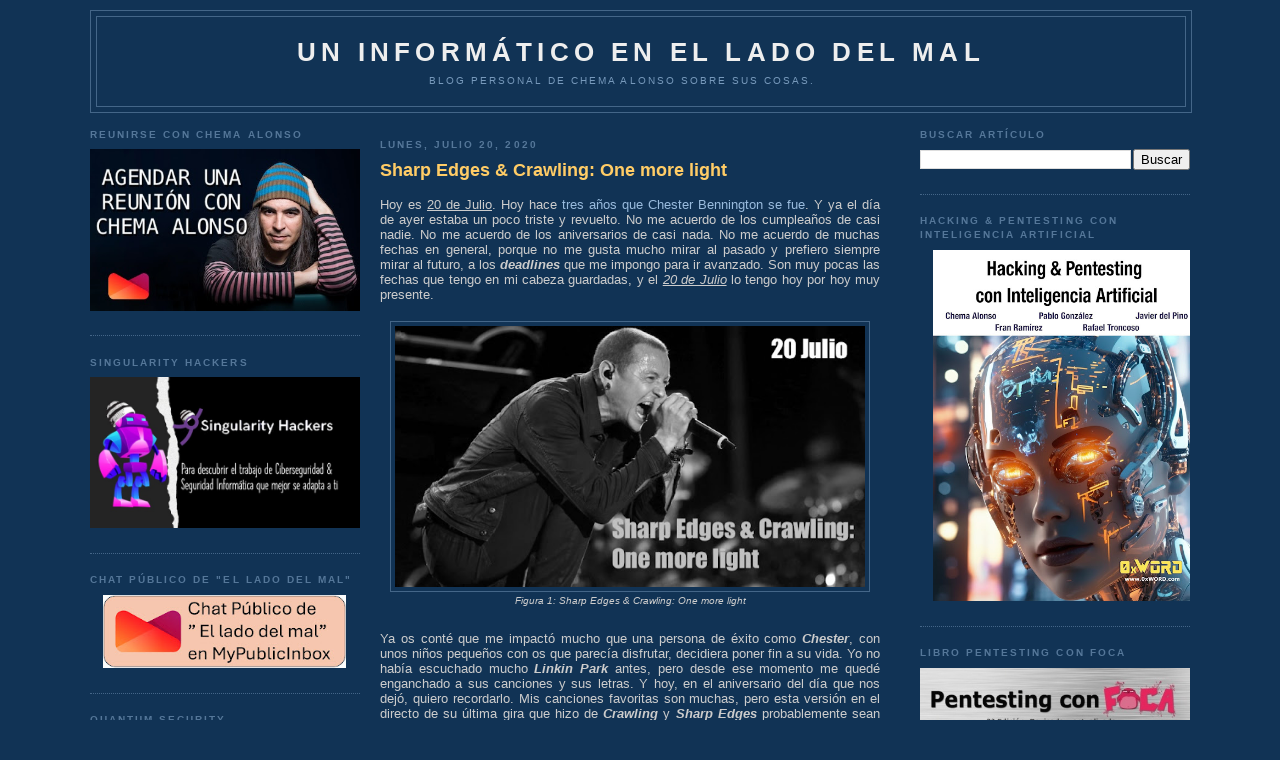

--- FILE ---
content_type: text/html; charset=UTF-8
request_url: https://www.elladodelmal.com/2020/07/sharp-edges-crawling-one-more-light.html
body_size: 47487
content:
<!DOCTYPE html>
<html xmlns='http://www.w3.org/1999/xhtml' xmlns:b='http://www.google.com/2005/gml/b' xmlns:data='http://www.google.com/2005/gml/data' xmlns:expr='http://www.google.com/2005/gml/expr'>
<head>
<link href='https://www.blogger.com/static/v1/widgets/2944754296-widget_css_bundle.css' rel='stylesheet' type='text/css'/>
<meta content='b8VjhZ29wt4auKs9Cx1uPumFrU2jolOrl69zwO_QRGs' name='google-site-verification'/>
<meta content='88d3fe5adc' name='bloguzz'/>
<meta content='37VA8Leb0aT7Q3rKMndU' name='follow_it-verification-code'/>
<meta content='text/html; charset=UTF-8' http-equiv='Content-Type'/>
<meta content='blogger' name='generator'/>
<link href='https://www.elladodelmal.com/favicon.ico' rel='icon' type='image/x-icon'/>
<link href='https://www.elladodelmal.com/2020/07/sharp-edges-crawling-one-more-light.html' rel='canonical'/>
<link rel="alternate" type="application/atom+xml" title="Un informático en el lado del mal - Atom" href="https://www.elladodelmal.com/feeds/posts/default" />
<link rel="alternate" type="application/rss+xml" title="Un informático en el lado del mal - RSS" href="https://www.elladodelmal.com/feeds/posts/default?alt=rss" />
<link rel="service.post" type="application/atom+xml" title="Un informático en el lado del mal - Atom" href="https://www.blogger.com/feeds/21555208/posts/default" />

<link rel="alternate" type="application/atom+xml" title="Un informático en el lado del mal - Atom" href="https://www.elladodelmal.com/feeds/8229383153817455870/comments/default" />
<!--Can't find substitution for tag [blog.ieCssRetrofitLinks]-->
<link href='https://blogger.googleusercontent.com/img/b/R29vZ2xl/AVvXsEim-8cOPiZdBd0zJhwXWINy6H9BHyTwZccguEUKBz38mZk32ZNQ4AimJrZjQmElpBVlneFBY_bEtL41tmn_f7cz8WPBLaTsUkUxPPUH8iICnRuIjNWDxY4gF1edxenyrBNilObq/w640-h356/ches0.jpg' rel='image_src'/>
<meta content='https://www.elladodelmal.com/2020/07/sharp-edges-crawling-one-more-light.html' property='og:url'/>
<meta content='Sharp Edges &amp; Crawling: One more light' property='og:title'/>
<meta content='Blog personal de Chema Alonso ( https://MyPublicInbox.com/ChemaAlonso ): Ciberseguridad, IA, Innovación, Tecnología, Cómics &amp; Cosas Personasles.' property='og:description'/>
<meta content='https://blogger.googleusercontent.com/img/b/R29vZ2xl/AVvXsEim-8cOPiZdBd0zJhwXWINy6H9BHyTwZccguEUKBz38mZk32ZNQ4AimJrZjQmElpBVlneFBY_bEtL41tmn_f7cz8WPBLaTsUkUxPPUH8iICnRuIjNWDxY4gF1edxenyrBNilObq/w1200-h630-p-k-no-nu/ches0.jpg' property='og:image'/>
<title>Un informático en el lado del mal: Sharp Edges & Crawling: One more light</title>
<style id='page-skin-1' type='text/css'><!--
/*
-----------------------------------------------
Blogger Template Style
Name:     Minima Blue
Designer: Douglas Bowman
URL:      www.stopdesign.com
Date:     26 Feb 2004
Updated by: Blogger Team
----------------------------------------------- */
/* Variable definitions
====================
<Variable name="bgcolor" description="Page Background Color"
type="color" default="#135">
<Variable name="textcolor" description="Text Color"
type="color" default="#ccc">
<Variable name="linkcolor" description="Link Color"
type="color" default="#9bd">
<Variable name="pagetitlecolor" description="Title Color"
type="color" default="#eee">
<Variable name="descriptioncolor" description="Blog Description Color"
type="color" default="#79b">
<Variable name="titlecolor" description="Post Title Color"
type="color" default="#fc6">
<Variable name="bordercolor" description="Border Color"
type="color" default="#468">
<Variable name="sidebarcolor" description="Sidebar Title Color"
type="color" default="#579">
<Variable name="sidebartextcolor" description="Sidebar Text Color"
type="color" default="#ccc">
<Variable name="visitedlinkcolor" description="Visited Link Color"
type="color" default="#a7a">
<Variable name="bodyfont" description="Text Font"
type="font" default="normal normal 100% 'Trebuchet MS',Trebuchet,Verdana,Sans-serif">
<Variable name="headerfont" description="Sidebar Title Font"
type="font"
default="normal bold 78% 'Trebuchet MS',Trebuchet,Arial,Verdana,Sans-serif">
<Variable name="pagetitlefont" description="Blog Title Font"
type="font"
default="normal bold 200% 'Trebuchet MS',Trebuchet,Verdana,Sans-serif">
<Variable name="descriptionfont" description="Blog Description Font"
type="font"
default="normal normal 78% 'Trebuchet MS', Trebuchet, Verdana, Sans-serif">
<Variable name="postfooterfont" description="Post Footer Font"
type="font"
default="normal normal 78% 'Trebuchet MS', Trebuchet, Verdana, Sans-serif">
*/
/* Use this with templates/template-twocol.html */
body, .body-fauxcolumn-outer {
background:#113355;
margin:0;
color:#cccccc;
font:x-small "Trebuchet MS", Trebuchet, Verdana, Sans-Serif;
font-size/* */:/**/small;
font-size: /**/small;
text-align: center;
}
a:link {
color:#99bbdd;
text-decoration:none;
}
a:visited {
color:#aa77aa;
text-decoration:none;
}
a:hover {
color:#ffcc66;
text-decoration:underline;
}
a img {
border-width:0;
}
/* Header
-----------------------------------------------
*/
#header-wrapper {
width:1100px;
margin:10 auto 10px;
border:1px solid #446688;
}
#header {
margin: 5px;
border: 1px solid #446688;
text-align: center;
color:#eeeeee;
}
#header h1 {
margin:5px 5px 0;
padding:15px 20px .25em;
line-height:1.2em;
text-transform:uppercase;
letter-spacing:.2em;
font: normal bold 200% 'Trebuchet MS',Trebuchet,Verdana,Sans-serif;
}
#header a {
color:#eeeeee;
text-decoration:none;
}
#header a:hover {
color:#eeeeee;
}
#header .description {
margin:0 5px 5px;
padding:0 20px 15px;
max-width:1000px;
text-transform:uppercase;
letter-spacing:.2em;
line-height: 1.4em;
font: normal normal 78% 'Trebuchet MS', Trebuchet, Verdana, Sans-serif;
color: #7799bb;
}
/* Outer-Wrapper
----------------------------------------------- */
#outer-wrapper {
width: 1100px;
margin:0 auto;
padding:10px;
text-align:left;
font: normal normal 100% 'Trebuchet MS',Trebuchet,Verdana,Sans-serif;
}
#left-sidebar-wrapper {
width: 270px;
float: left;
padding:0px 10px 0px 0px;
word-wrap: break-word; /* fix for long text breaking sidebar float in IE */
overflow: hidden; /* fix for long non-text content breaking IE sidebar float */
}
#main-wrapper {
width: 500px;
float: left;
padding: 10px;
word-wrap: break-word; /* fix for long text breaking sidebar float in IE */
overflow: hidden;     /* fix for long non-text content breaking IE sidebar float */
}
#right-sidebar-wrapper {
width: 270px;
float: right;
word-wrap: break-word; /* fix for long text breaking sidebar float in IE */
overflow: hidden;     /* fix for long non-text content breaking IE sidebar float */
}
/* Headings
----------------------------------------------- */
h2 {
margin:1.5em 0 .75em;
font:normal bold 78% 'Trebuchet MS',Trebuchet,Arial,Verdana,Sans-serif;
line-height: 1.4em;
text-transform:uppercase;
letter-spacing:.2em;
color:#557799;
}
/* Posts
-----------------------------------------------
*/
h2.date-header {
margin:1.5em 0 .5em;
}
.post {
margin:.5em 0 1.5em;
border-bottom:1px dotted #446688;
padding-bottom:1.5em;
}
.post h3 {
margin:.25em 0 0;
padding:0 0 4px;
font-size:140%;
font-weight:normal;
line-height:1.4em;
color:#ffcc66;
}
.post h3 a, .post h3 a:visited, .post h3 strong {
display:block;
text-decoration:none;
color:#ffcc66;
font-weight:bold;
}
.post h3 strong, .post h3 a:hover {
color:#cccccc;
}
.post p {
margin:0 0 .75em;
line-height:1.6em;
}
.post-footer {
margin: .75em 0;
color:#557799;
text-transform:uppercase;
letter-spacing:.1em;
font: normal normal 78% 'Trebuchet MS', Trebuchet, Verdana, Sans-serif;
line-height: 1.4em;
}
.comment-link {
margin-left:.6em;
}
.post img {
padding:4px;
border:1px solid #446688;
}
.post blockquote {
margin:1em 20px;
}
.post blockquote p {
margin:.75em 0;
}
/* Comments
----------------------------------------------- */
#comments h4 {
margin:1em 0;
font-weight: bold;
line-height: 1.4em;
text-transform:uppercase;
letter-spacing:.2em;
color: #557799;
}
#comments-block {
margin:1em 0 1.5em;
line-height:1.6em;
}
#comments-block .comment-author {
margin:.5em 0;
}
#comments-block .comment-body {
margin:.25em 0 0;
}
#comments-block .comment-footer {
margin:-.25em 0 2em;
line-height: 1.4em;
text-transform:uppercase;
letter-spacing:.1em;
}
#comments-block .comment-body p {
margin:0 0 .75em;
}
.deleted-comment {
font-style:italic;
color:gray;
}
.feed-links {
clear: both;
line-height: 2.5em;
}
#blog-pager-newer-link {
float: left;
}
#blog-pager-older-link {
float: right;
}
#blog-pager {
text-align: center;
}
/* Sidebar Content
----------------------------------------------- */
.sidebar {
color: #cccccc;
line-height: 1.5em;
}
.sidebar ul {
list-style:none;
margin:0 0 0;
padding:0 0 0;
}
.sidebar li {
margin:0;
padding:0 0 .25em 15px;
text-indent:-15px;
line-height:1.5em;
}
.sidebar .widget, .main .widget {
border-bottom:1px dotted #446688;
margin:0 0 1.5em;
padding:0 0 1.5em;
}
.main .Blog {
border-bottom-width: 0;
}
/* Profile
----------------------------------------------- */
.profile-img {
float: left;
margin: 0 5px 5px 0;
padding: 4px;
border: 1px solid #446688;
}
.profile-data {
margin:0;
text-transform:uppercase;
letter-spacing:.1em;
font: normal normal 78% 'Trebuchet MS', Trebuchet, Verdana, Sans-serif;
color: #557799;
font-weight: bold;
line-height: 1.6em;
}
.profile-datablock {
margin:.5em 0 .5em;
}
.profile-textblock {
margin: 0.5em 0;
line-height: 1.6em;
}
.profile-link {
font: normal normal 78% 'Trebuchet MS', Trebuchet, Verdana, Sans-serif;
text-transform: uppercase;
letter-spacing: .1em;
}
/* Footer
----------------------------------------------- */
#footer {
width:660px;
clear:both;
margin:0 auto;
padding-top:15px;
line-height: 1.6em;
text-transform:uppercase;
letter-spacing:.1em;
text-align: center;
}
/** Page structure tweaks for layout editor wireframe */
body#layout #header {
margin-left: 0px;
margin-right: 0px;
}
/* Estilos de la Nube de Etiquetas */
#labelCloud {text-align:center;font-family:arial,sans-serif;}
#labelCloud .label-cloud li{display:inline;background-image:none !important;padding:0 5px;margin:0;vertical-align:baseline !important;border:0 !important;}
#labelCloud ul{list-style-type:none;margin:0 auto;padding:0;}
#labelCloud a img{border:0;display:inline;margin:0 0 0 3px;padding:0}
#labelCloud a{text-decoration:none}
#labelCloud a:hover{text-decoration:underline}
#labelCloud li a{}
#labelCloud .label-cloud {}
#labelCloud .label-count {padding-left:0.2em;font-size:9px;color:#000}
#labelCloud .label-cloud li:before{content:"" !important}

--></style>
<script type='text/javascript'>
// Variables en la Nube sobre el color y tamaño de la fuente
var cloudMin = 1;
var maxFontSize = 18;
var maxColor = [255,255,255];
var minFontSize = 10;
var minColor = [255,255,255];
var lcShowCount = false;
</script>
<link href='https://www.blogger.com/dyn-css/authorization.css?targetBlogID=21555208&amp;zx=05a9a2d1-4bbe-4a9a-9640-7d72f4660014' media='none' onload='if(media!=&#39;all&#39;)media=&#39;all&#39;' rel='stylesheet'/><noscript><link href='https://www.blogger.com/dyn-css/authorization.css?targetBlogID=21555208&amp;zx=05a9a2d1-4bbe-4a9a-9640-7d72f4660014' rel='stylesheet'/></noscript>
<meta name='google-adsense-platform-account' content='ca-host-pub-1556223355139109'/>
<meta name='google-adsense-platform-domain' content='blogspot.com'/>

<!-- data-ad-client=ca-pub-2708503623341836 -->

</head>
<body>
<div class='navbar no-items section' id='navbar'>
</div>
<div id='outer-wrapper'><div id='wrap2'>
<!-- skip links for text browsers -->
<span id='skiplinks' style='display:none;'>
<a href='#main'>skip to main </a> |
      <a href='#sidebar'>skip to sidebar</a>
</span>
<div id='header-wrapper'>
<div class='header section' id='header'><div class='widget Header' data-version='1' id='Header1'>
<div id='header-inner'>
<div class='titlewrapper'>
<h1 class='title'>
<a href='https://www.elladodelmal.com/'>
Un informático en el lado del mal
</a>
</h1>
</div>
<div class='descriptionwrapper'>
<p class='description'><span>Blog personal de Chema Alonso sobre sus cosas.</span></p>
</div>
</div>
</div></div>
</div>
<div id='content-wrapper'>
<div id='left-sidebar-wrapper'>
<div class='sidebar section' id='left-sidebar'><div class='widget HTML' data-version='1' id='HTML1'>
<h2 class='title'>Reunirse con Chema Alonso</h2>
<div class='widget-content'>
<a href="https://mypublicinbox.com/chemaalonso/videocall"><img src="https://blogger.googleusercontent.com/img/b/R29vZ2xl/AVvXsEgNLY0Y_9hVkyBFxAzo9BxCtp7MYxnWRQqLofoYl2cEWuGcW9pRp2qlRX-7YKRY_hrxpddM7UZTA6GOUjt9RFLCL8EZBUiebeXl5euhNnxoqXOtNRyfEvLcP05FCXZNmRibLGwTN2cdjNt3cCLl0hzuEpswinVFCaO-KHcq0-NH1qohmgSwykWP/s442/ReunionChema.jpg" width="100%"/></a>
</div>
<div class='clear'></div>
</div><div class='widget HTML' data-version='1' id='HTML15'>
<h2 class='title'>Singularity Hackers</h2>
<div class='widget-content'>
<a href="https://singularity-hackers.com/?rid=UvzX4rFC-b_QrcU-T16RnCX1wiMRx2XWDfINHukcs48">
<img src="https://blogger.googleusercontent.com/img/b/R29vZ2xl/AVvXsEgflrq06l-z1q-CCGTl-aHXOM39Ghmpu7KY_cFCwe7TSVOQCpgfIdf_RBYylHKDTL8fdO33y_hnlaeIlunQq-h83E9Dvj7P-L_xMOAS-cudDWJtNCXxSpg8d6IEbwWDlBivUCvk/w640-h358/SingularityHackers.jpg" width="100%"/></a>
</div>
<div class='clear'></div>
</div><div class='widget HTML' data-version='1' id='HTML3'>
<h2 class='title'>Chat Público de "El lado del Mal"</h2>
<div class='widget-content'>
<a href="https://mypublicinbox.com/chatinvite/YDW3y" imageanchor="1" style="margin-left: 1em; margin-right: 1em;"><img border="0" data-original-height="620" data-original-width="2038" src="https://blogger.googleusercontent.com/img/b/R29vZ2xl/AVvXsEggRLqc4_FUuoLVm0dLYWz450rjlor-cQ4zby2_MgOyl3Vil5JbCXOAgvHuV0lnYtxhmh1JCOuzttC2rHCw2vmG6HuelGhcBZmQIjMoUtsyDoQkZhpwK43REJEfgwWsZXbBQe_ue4VgLezj5mHEZnU-cRxtDfwQFD8AqcZNQ9JIge6WrKY6Txy7/s320/chat1.jpg" width="90%" /></a>
</div>
<div class='clear'></div>
</div><div class='widget HTML' data-version='1' id='HTML16'>
<h2 class='title'>Quantum Security</h2>
<div class='widget-content'>
<div class="separator" style="clear: both; text-align: center;"><a href="https://0xword.com/es/libros/248-quatum-security-tecnologia-cuantica-ciberseguridad-criptografica-cuantica-y-post-cuantica.html" style="margin-left: 1em; margin-right: 1em;"><br class="Apple-interchange-newline" /><img border="0" data-original-height="1610" data-original-width="1137" src="https://blogger.googleusercontent.com/img/b/R29vZ2xl/AVvXsEjzNgeoS8bK-N-wht22IN3Z9fcjMOMuMh6f9H8bSB9a-4MxLglEcHxqPpeuw8auxDK6z1mWBzkmwxwpV_x1cgen1gWeVP9ig3bZUh2UrXc8DcD68D7ZVT7gCmkeHGu9p08QKsTN4fW0RsnEbdcSXP2xHDPbmogTUDdrsk_YmX7lGAsv-olxYX2k/w282-h400/Quantum1.jpg" width="100%" /></a></div>
</div>
<div class='clear'></div>
</div><div class='widget HTML' data-version='1' id='HTML14'>
<h2 class='title'>IronGate Security</h2>
<div class='widget-content'>
<a href="https://www.irongate.es/"><img src="https://blogger.googleusercontent.com/img/b/R29vZ2xl/AVvXsEjmwytYEHMKEpY_yhf0TM1hrG8KUda6Y-fMjDLXNei73kwrZyRL_4C-QKr80nT9MFQlolbKdNMAYn6cfYwsMrlUgVD7GVI-RL0aGeldPkzB-BtI2H5tfFtqZloaw3bmX7cwCqlyMneqJBxtseiGwHTzR3HeeKQhF0u_7Bslsy1lLv0-har4pMkC/s1214/IronGate0.jpg" width="100%" /></a>
</div>
<div class='clear'></div>
</div><div class='widget HTML' data-version='1' id='HTML4'>
<h2 class='title'>Contactos y RRSS</h2>
<div class='widget-content'>
<img src="https://blogger.googleusercontent.com/img/b/R29vZ2xl/AVvXsEiwUGsp97L-dny9Q-EjWOpZ0z0_wD1GypZTgm4Gplhv7LsbH0IhbbIHAH6llgjkDhcYXCJh70MWxWCgBBuNV7bPCzbWIK6eDKxf_Xc2zfucqQK-uW1O0MUQzQgsPg2-8kS-yQt18g/s1600/email.gif" width="30" valign="top" /> <a href="https://www.elladodelmal.com/p/contacto.html">Contactar con Chema Alonso</a><br/>
<img border="0" data-original-height="458" data-original-width="1600" src="https://blogger.googleusercontent.com/img/b/R29vZ2xl/AVvXsEiHtjItX7OaE4UQN7LmH6c03kiQQUWyF4f0ecyQnzer5xwdI4EnzqmdbpySCKnt-5fYih4vipgP3zeQi2bGMzCxZhUOWzi8YNmD7aBBbSJ-8e3hDt76CeWijiigZ9a0s9IeR0t_/s320/mpiico.png" width="30" /> <a href="https://www.mypublicinbox.com/ChemaAlonso/videocall">Reunión Virtual con Chema Alonso</a><br />
<img border="0" data-original-height="458" data-original-width="1600" src="https://blogger.googleusercontent.com/img/b/R29vZ2xl/AVvXsEiHtjItX7OaE4UQN7LmH6c03kiQQUWyF4f0ecyQnzer5xwdI4EnzqmdbpySCKnt-5fYih4vipgP3zeQi2bGMzCxZhUOWzi8YNmD7aBBbSJ-8e3hDt76CeWijiigZ9a0s9IeR0t_/s320/mpiico.png" width="30" /> <a href="https://www.mypublicinbox.com/ChemaAlonso">Buzón Público de Chema Alonso</a><br />
<a href="https://telegram.me/Elladodelmal"><img src="https://blogger.googleusercontent.com/img/b/R29vZ2xl/AVvXsEh0TMClnMmRdqhCOJVYzShyphenhyphenso_8BMnYKdVmhu_gDyXDi82j59Et97n_SMVgvaDlUSv4xqvxWQaSZPUZ_vGoD3tyyEpLp8owZ3p6cvlUFhdro1zDjcHhjUj5J4A3nhknbktzu7Ms/s320/telegramlogo.png" width="30" valign="middle"/> Sigue El lado del mal en Telegram</a><br/>
<img src="https://blogger.googleusercontent.com/img/b/R29vZ2xl/AVvXsEh24mLtqIQ-auHwq7GeyKRncWxB7dSppgX_yhN90wPv42CgUQ4U7OliCov8H3nJ3pFIF8XTBtIx8EqqAmLUY8lC13lb5JA_OB3eFWj3Nth2NzZ7F7-PxeQTYSdXu7a5H4QD1f90/w200-h200/tiktok.png" width="30" valign="middle"/> <a href="https://www.tiktok.com/@chema_alonso">Sigue a Chema Alonso en TikTok</a><br/>
<img src="https://blogger.googleusercontent.com/img/b/R29vZ2xl/AVvXsEhlQVg4T3CPpYrrJG3NMWVgi4pCi9dMFjCdScNIQ_GTLX7VBCJScMN4UOw3I8cj4n-bFnbNr2OEiPvDjhwNQL0lzYS0fbUkbmlSkxO3qtZBoOBIMzN4v-_gvUeJXD0XSdQnEoGe/s0/whakoom.png" width="30" valign="middle"/> <a href="https://www.whakoom.com/chemaalonso/">Sigue a Chema Alonso en Whakoom</a><br/>
<a href="https://Threads.net/@chemaalonso"><img src="https://blogger.googleusercontent.com/img/b/R29vZ2xl/AVvXsEier-uySz-NeKvRbCUWHCe7GMeaGmcnc-7GIyrlhGtCJfbvh0Jzs6e4Ljj2zQWp7c-6GW9aKH4lOgJDbpA22RtPWMDOIhjlM0pFI-cQTsxosn4PZAghzn14mUcBne1ZSSDbBqT__SWPlPJDConS2j54zHqLwuQGBa25JRcbew8irRd4so0L9o6w/s16000/threads.png" width="30" valign="middle"/> Chema Alonso en Threads</a><br/>
<img src="https://blogger.googleusercontent.com/img/b/R29vZ2xl/AVvXsEgG33Vp3f8ocbkKy7o8hluhweMHMxhx05Va9W_4mwbravUFWWFjAf8HvSmj9il24k79T8S5kd5KHsP9aDx-YevPzJWzGdTixw5jy5_JaNFQIxDF6UjaXUId7wE5kXq_T18_t1ey/w200-h200/spotify.jpg" width="30" valign="middle"/> <a href="https://open.spotify.com/user/c0v1a6mx7a3kgbdpokuw37sel">Sigue a Chema Alonso en Spotify</a><br/>
<img src="https://blogger.googleusercontent.com/img/b/R29vZ2xl/AVvXsEhaAcB6oHhAFAHLa4HPGuu3aTdSDO1bIyrLXMdP0ts-7SqKjFXchxeOP47SVGlnPl1buBrzNfvGjkANDnvlNJ8qffJ5hSdjmO5TIanxOfgRSJiIbZtvuf75Uj5iY_0KCu5kJjSY/s1600/twitter.gif" width="30" valign="middle"/> <a href="https://twitter.com/#!/chemaalonso">Sigue a Chema Alonso en Twitter / X</a><br/>
<a rel="me" href="https://ioc.exchange/@chemaalonso"><img src="https://blogger.googleusercontent.com/img/b/R29vZ2xl/AVvXsEh1tpjKjUzo1JC-GiFPeEfC--k0goxsfx3SkDML8cjiKc__rxfweJncr_yRgXGlb9UIylbAA66FOGM71wibUJ-70d-zDuQqEbzRvOvQKaYjbhbZw97v9t-VQPblF__5DR_Oc0FUzagO0_9L8RUWJha1Qog15pZiez5jAN0A5qc9hj6Nw6p37w/s768/mastodon_logo.png" width="30" valign="middle"/> Chema Alonso en Mastodon</a><br/>
<a href="https://bsky.app/profile/chemaalonso.com"><img src="https://blogger.googleusercontent.com/img/b/R29vZ2xl/AVvXsEgiKa80V_5q5teB-zzJ1kJqo6odh4E8WxaanThoBZqKptT7KrWfJTGOppndhVCDmhGZ5qi9-LGk0wVcbf4CF5Ic8qjaCNOju6kDg24BW3U3s9aFkGf-8TyXX8RpBRvLKub9x2vRiQ-YP9OKUUYTgNgOBLRJMuiXUWNaddVVcxrXQIrPrYvDFQAe/s1200/bskylogo.png" width="30" valign="middle" /> Chema Alonso en BSKY</a><br/>
<img src="https://blogger.googleusercontent.com/img/b/R29vZ2xl/AVvXsEi9vUMUZ17UOm7EgehQnAgZeZwtPAEqtbV98yG7Xr__6zxKVNYC5OE6xptmyjgKHpG0W6aSzzGYDxAjA7K4RTKW-Ip6IwVcHAmu0bkUI6JzBqh8KowhHACn5gaT9OyatcUH_61e/s1600/facebook-logo1.png" width="30" valign="middle" /> <a href="http://www.facebook.com/chema.alonso.maligno">Chema Alonso en Facebook</a><br/>
<a href="http://www.linkedin.com/pub/chema-alonso/25/42a/810"><img src="https://blogger.googleusercontent.com/img/b/R29vZ2xl/AVvXsEg9rwuZQGRhE8meAYVG725lrZrO74aCud6OCUF5MTIUpB429ZeT6Vfh8V7G0acHxqiVDsNM4V7OzIwygyQXNtbZi1DnI_utycDd-DFiHkahmjm2eOuu_-dh0mqYyEOldI3NNvKDdg/s320/linkedin_icon.png" valign="middle" width="30"/> Chema Alonso en Linkedin</a><br/>
<a href="http://feeds.feedburner.com/ElLadoDelMal" target="new" rel="alternate" type="application/rss+xml"><img alt="" style="vertical-align:middle;border:0" src="https://blogger.googleusercontent.com/img/b/R29vZ2xl/AVvXsEjiNAGHzC9G9_3-QkujOEXHfi5Kh1UniYAQBEBuc1PIJ692TQgdFzsdJDv8rjWoKgp7T9hKvFztRPGKIrOGGVBvDZNnKZlEa5FXqivlNWk8okVsIGM1lUbHQEEjh805DtrE-26KWjxeJ98yFx7tKV50lC77ZAkBGof1SAN_y35qO6drzt1HWAXn/s512/rsslogo.png" width="30" /></a>&nbsp;<a href="http://feeds.feedburner.com/ElLadoDelMal" rel="alternate" type="application/rss+xml">Suscríbete al canal RSS</a><br/>
<img src="https://blogger.googleusercontent.com/img/b/R29vZ2xl/AVvXsEggkMlq2gK0PXbyalmNx4MaNycgQLBFqjk0v01bkPRLw1eiAgS2_tQ1-BQ4vC6nRRVef4RGT7tdDK3drkyx24LfwXnxXj5cTrNHpn43vWMqEjXUpYpBGn1AMTbp4C-SwUnXwVcL/s1600/slideshare-logo.png" width="30" valign="middle" /> <a href="http://www.slideshare.net/chemai64">Canal SlideShare de Chema Alonso</a><br/>
<img src="https://blogger.googleusercontent.com/img/b/R29vZ2xl/AVvXsEhW9jS5CS2TbsMy5CyH2NXswJ1tT9wawMwaYczJ45DGFwHjA9gEa6b1Jucl6kJufDoLT8J3vxsLY1MTUllGk7GYWj8b0pXwKPsjLe02DP91pxW0_V-qACXY_KUy5GHzscLTH_VE/s1600/Youtube-Logo.png" width="30" valign="middle" /> <a href="https://www.youtube.com/user/Chemai64?sub_confirmation=1">Canal YouTube de Chema Alonso</a>  <br/>
<img src="https://blogger.googleusercontent.com/img/b/R29vZ2xl/AVvXsEg3gVpcfMlSsQpixsPUVYidqX3WcMmti9jU5pfNcsSIpLyYkdnMgmy6Hi5cFO_OEpuy666XClYR6OUdNW0vdsGBd8Lmrd8Th79372BXzvf8uRvqE-Y5nGE_GiVG_lX7AlvIom-v/s1600/insta.png" width="30" valign="middle" /> <a href="http://instagram.com/chemaalonso">Canal Instagram de Chema Alonso</a><br/>
</div>
<div class='clear'></div>
</div><div class='widget HTML' data-version='1' id='HTML5'>
<h2 class='title'>Libro "Hacking Web Technologies"</h2>
<div class='widget-content'>
<center><a href="https://0xword.com/es/libros/81-hacking-web-technologies.html"><img src="https://blogger.googleusercontent.com/img/a/AVvXsEj7RucoDbPIJYmvbtK8jHOqZBx0whI4aenwh8zmleNWRBFHpgIfNlk4e1_ByLkEMe7aW-hsspH2B6sY0pXqePtIMyYA8zJ4-Stc1G0B1T8YtRLFLDSLWXv4m9Q-7sR4htMIPS7oPIsuGbkxYsQ40IQChO8tzcUr928SxF5QgvhJ7_xCyTUDAw=w308-h400" width="100%"/></a></center>
</div>
<div class='clear'></div>
</div><div class='widget HTML' data-version='1' id='HTML12'>
<h2 class='title'>Libro de Hacking de<br>Aplicaciones Web: SQL Injection</h2>
<div class='widget-content'>
<center><a href="https://0xword.com/es/libros/25-libro-hacking-aplicaciones-web-sql-injection.html"><img src="https://blogger.googleusercontent.com/img/b/R29vZ2xl/AVvXsEhlH7qcLT0fvjrC4xN8-82trgoPuDTHhQJo6RNBXpeNteYo1DMrOcXDS8JAteLzrYtP4P25TiT_UPFWvsXSFFJw6pwVW6eB5n8uy9hn7Nl0czbAWStLq-SiXQyYrNjDgZyDQrcw/w484-h640/libro-hacking-aplicaciones-web-sql-injection.jpeg" width="100%"/></a></center>
</div>
<div class='clear'></div>
</div><div class='widget HTML' data-version='1' id='HTML9'>
<h2 class='title'>0xWord</h2>
<div class='widget-content'>
<a href="http://0xword.com/es/content/9-publicatulibro">Publicar tu libro en 0xWord</a><br/>
<b><font color="yellow">DISTRIBUIDORES de 0xWORD</font></b><br/>
<a href="https://www.dragonjar.org/servicios-de-seguridad-informatica#libros-hacking"><img src="https://blogger.googleusercontent.com/img/b/R29vZ2xl/AVvXsEiexvTBbTSB36Lb1d0YaYPk5vuHZzqpxDTfcAfd7RU2v7-Jh36JPoRRAwiNLBqZiCE4cLbpc4CrWQGf1Ijja1N16FcQBhCW4fBot0sdRMfzK-RddusqE-nc5n_AWBF5CLXeJZW0/s200/colombia-flag-3d-small.png" width="50" " valign="middle" /> &nbsp; DragonJAR</a><br/>

<a href="https://store.8dot8.org/libros"><img src="https://blogger.googleusercontent.com/img/b/R29vZ2xl/AVvXsEgwABVW6IKuoJdGJ3yxp9DTaMqDc84D1dR2YABjYeW_AswCMDT12ow3UXW1_Brb_P584pp6l0kNh7q9cWYYtI4wnKXxEp2xI9UXeAqxQ6yydg6EPs7e7wfeqLSRAFaB26UAhfX6/s200/chile-flag-3d-small.png" width="50" " valign="middle" /> &nbsp; 8.8 Chile</a><br/>

<a href="https://www.dreamlab.net/es/libros/"><img src="https://blogger.googleusercontent.com/img/b/R29vZ2xl/AVvXsEgwABVW6IKuoJdGJ3yxp9DTaMqDc84D1dR2YABjYeW_AswCMDT12ow3UXW1_Brb_P584pp6l0kNh7q9cWYYtI4wnKXxEp2xI9UXeAqxQ6yydg6EPs7e7wfeqLSRAFaB26UAhfX6/s200/chile-flag-3d-small.png" width="50" " valign="middle" /> &nbsp; Dreamlab</a><br/>

<a href="https://www.ekoparty.org/en_US/shop"><img src="https://blogger.googleusercontent.com/img/b/R29vZ2xl/AVvXsEjhLK_7j9K-0o8tasqni18Cj7Z8sek-sHlUpqy5IOCAf-AJ5JiD1MbVO-GqOPLHGAq7XrqG_QVLAZgts2SRp-gncrtOr47Lpe9t-CY9HyiN4lax85WAQB8YqYPJ28Sp2f_QWGiZ/s200/argentina-flag-3d-small.png" width="50" " valign="middle" /> &nbsp; Ekoparty</a><br/>
<a href="http://www.itforensic-la.com/pages/productos.html#test2"><img src="https://blogger.googleusercontent.com/img/b/R29vZ2xl/AVvXsEiexvTBbTSB36Lb1d0YaYPk5vuHZzqpxDTfcAfd7RU2v7-Jh36JPoRRAwiNLBqZiCE4cLbpc4CrWQGf1Ijja1N16FcQBhCW4fBot0sdRMfzK-RddusqE-nc5n_AWBF5CLXeJZW0/s200/colombia-flag-3d-small.png" width="50" " valign="middle" /> &nbsp; IT Forensic</a><br/>
<a href="http://www.ehack.mx/"><img src="https://blogger.googleusercontent.com/img/b/R29vZ2xl/AVvXsEiXTofUmIeRLhDR3NSnVC4aFf4BG0GpuGXVr7GH0lOQtj2e1_z_MIK9Q65KyQ81lujPxR3WbPz1J-oaRkxCqZnOZ8XKVlhNpF-iA-PJ8Oo5lEijNo1mLaOEeupP8ORlg3bwUtnF/s200/mexico-flag-3d-small.png" width="50" " valign="middle" /> &nbsp; e-Hack MX </a><br/>


<a href="http://area51.ec/"><img src="https://blogger.googleusercontent.com/img/b/R29vZ2xl/AVvXsEjctHsdCLCy03CCgWJCUUc4xjYlXUjiVM1XviYCESzYNQOg4pd-W_KAGETLqWN2d-fKPrL3B85AvJ1fFAGsGeBdwuguXtgV4p51fgECm9llZ26LzSCKEURdGcd7hDRLYQlIdq1I/s200/ecuador-flag-3d-small.png" width="50" " valign="middle" /> &nbsp; AREA 51 </a><br/>
<a href="https://comunidaddojo.org/libros/"><img src="https://blogger.googleusercontent.com/img/b/R29vZ2xl/AVvXsEj-kraqLJo53DGwU-eGolewK4KuxRRt_lisLQgPtywwqLgkFCkCVdnYkxjiiL-_X7T6Jyoe7biguy8hn0qyU4EUCKv-uaDmmMOkkwELTAW7RRktBQReMscrD-tJcTIVIEOLHXuL/s200/panama-flag-3d-small.png" width="50" " valign="middle" /> &nbsp;Comunidad Dojo Panamá </a><br/>
<a href="http://www.aiyonpanama.com/libros/"><img src="https://blogger.googleusercontent.com/img/b/R29vZ2xl/AVvXsEj-kraqLJo53DGwU-eGolewK4KuxRRt_lisLQgPtywwqLgkFCkCVdnYkxjiiL-_X7T6Jyoe7biguy8hn0qyU4EUCKv-uaDmmMOkkwELTAW7RRktBQReMscrD-tJcTIVIEOLHXuL/s200/panama-flag-3d-small.png" width="50" " valign="middle" /> &nbsp; AIYON Panamá </a><br/>

<a href="https://www.arpahesolutions.com/arpa-books/"><img src="https://blogger.googleusercontent.com/img/b/R29vZ2xl/AVvXsEjDYpWYONvg0KrUVY49KImOfEKvriT_67pGN7zsZixdmtX_S689Q9RuDeoF-n9lS1PnNx1XdgPvFCGewdOOknEZH_oVq2RriRxy0zzE8cZ6FpRnjpfXSBBRcW-8pKSo5WY2IFL2/s200/costa-rica-flag-3d-small.png" width="50" " valign="middle" /> &nbsp; ARPAHE SOLUTIONS </a><br/>


<a href="http://0xword.com/es/content/10-distribuidoresylibrerias">Ser distribuidor de 0xWord</a><br/>
***** Colección Pósters *****<br/>
01: <a href="https://0xword.com/es/home/129-poster-fear-the-foca.html">Fear the FOCA</a><br/>
02: <a href="https://0xword.com/es/home/135-poster-2-profesor-alonso.html">Professor Alonso</a><br/>
03: <a href="https://0xword.com/es/home/136-poster-3-calico-electronico.html">Cálico Electrónico</a>
<br/>

***** Packs Oferta *****<br/>

- <a href="https://0xword.com/es/libros/47-pack-libros-byod.html">Pack Mobile Security</a> <br/>
- <a href="https://0xword.com/es/libros/48-pack-sysadmin.html">Pack Windows Security</a><br/>

******************************<br/>
<font color="yellow">VBooks</font><br/>
- <a href="https://www.elladodelmal.com/2017/06/vbook-windows-server-2016-los-video.html">&#191;Qué son los VBooks?</a><br/>
- VBOOK 5: <a href="https://0xword.com/es/home/170-vbook-pentesting-con-kali.html">Pentesting con Kali</a> [NEW]<br/>
- VBook 4: <a href="https://0xword.com/es/home/132-vbook-arduino-para-hackers-pocs-hacks-just-for-fun.html">Arduino para hackers</a><br/>
- <a href="https://0xword.com/es/6_0xwordvbooks">Pack VBook 1, 2 y 3</a><br/>
- VBook 3: <a href="https://0xword.com/es/home/102-vbook-ethical-hacking.html">Ethical Hacking</a><br/>
- VBook 2: <a href="https://0xword.com/es/home/98-vbook-ataques-en-redes-de-datos-ipv4-e-ipv6.html">Ataques IPv4 & IPv6</a><br/>
- VBook 1: <a href="https://0xword.com/es/home/94-vbook-windows-server-2016.html">Windows Server 2016</a><br/>
<br/>
&nbsp;&nbsp;<a href="https://0xword.com"><img src="https://blogger.googleusercontent.com/img/b/R29vZ2xl/AVvXsEhGO_-0cesPbAbIbmM3bJAqZaKYOyccCkgTj5sRZuj1Os14PnyYxMqlYh2Hg17irgggWX1AQ0SxBliH5v1UhGTnRdlSnG8WrmexO4cm6OnF-tPk_vg-Ep51X8BXnHBTh3scfVzq/s1600/0xWord.jpg" width="90%" /></a><br/>
- Libro 108: <a href="https://0xword.com/es/libros/248-quatum-security-tecnologia-cuantica-ciberseguridad-criptografica-cuantica-y-post-cuantica.html">Quantum Security</a> [NEW]<br/>
- Libro 107: <a href="https://0xword.com/es/libros/247-cuentos-para-minihackers-volumen-2-un-verano-alucinante.html">Minihackers II</a> [NEW]<br/>
- Libro 106: <a href="https://0xword.com/es/libros/242-cuentos-para-minihackers-un-verano-alucinante.html">Minihackers I</a> [NEW]<br/>
- Libro 105: <a href="https://0xword.com/es/libros/245-hacking-pentesting-con-inteligencia-artificial.html">Hacking & Pentest con IA</a> [NEW]<br/>
- Libro 104: <a href="https://0xword.com/es/libros/244-hacking-home-devices-ii-pocs-hacks-just-for-fun.html">Hacking Home Devices II</a> [NEW]<br/>
- Cómic 103: <a href="https://0xword.com/es/home/243-olivia-en-golem-city.html">Olivia en Golem City</a> [NEW]<br/>
- Libro 102: <a href="https://0xword.com/es/libros/241-ciberguerra-tacticas-de-seguridad-para-vivir-en-un-mundo-hiperconectado.html">Ciberguerra </a><br/> 
- Libro 101: <a href="https://0xword.com/es/libros/240-arquitectura-de-seguridad-y-patrones-de-diseno-seguro.html">Arquitectura de Seguridad</a> <br/>
- Libro 100: <a href="https://0xword.com/es/libros/238-hacking-home-devices-i-pocs-hacks-just-for-fun.html">Hacking Home Devices I</a> <br/>
- Cómic 99: <a href="https://0xword.com/es/comics/237-las-tiras-de-calico-3.html">Las Tiras de Cálico 3</a>  <br/>
- Libro 98: <a href="https://0xword.com/es/libros/236-the-art-of-pentesting.html">The Art of Pentesting</a> <br/>
- Libro 97: <a href="https://0xword.com/es/libros/235-metaverso-y-mundos-virtuales-tecnologias-retos-y-oportunidades.html">Metaverso & AR/VR/XR</a> <br/>
- Libro 96: <a href="https://0xword.com/es/libros/233-big-data-tecnologias-para-arquitecturas-data-centric.html">Big Data</a> <br/>
- Libro 95: <a href="https://0xword.com/es/libros/232-historias-cortas-sobre-fondo-azul.html">Historias Cortas</a> <br/>
- Libro 94: <a href="https://0xword.com/es/libros/230-hacking-web3-new-challenge-accepted.html?search_query=Hackkng+web3&results=1">Hacking Web3</a> <br/>
- Libro 93: <a href="https://0xword.com/es/libros/229-amazon-web-services-hardening-de-infraestructuras-cloud-computing.html">Hardening AWS</a> <br/>
- Libro 92: <a href="https://0xword.com/es/libros/224-storytelling-para-emprendedores.html">Storytelling</a><br/>
- Libro 91: <a href="https://0xword.com/es/libros/219-whatsapp-int-osint-en-whatsapp.html">WhatsApp INT</a> <br/>
- Libro 90: <a href="https://0xword.com/es/libros/217-de-la-caverna-al-metaverso-un-relato-disruptivo-de-la-tecnologia.html">De Caverna a Metaverso</a> <br/>
- Libro 89: <a href="https://0xword.com/es/libros/216-ciberseguridad-de-tu-a-tu-lo-que-tienes-que-conocer-para-sentirte-mas-seguro.html">Ciberseguridad de tú a tú</a> <br />
- Cómic 88: <a href="https://0xword.com/es/comics/214-las-tiras-de-calico-2.html">Las Tiras de Cálico 2</a> <br/>
- Libro 87: <a href="https://0xword.com/es/libros/215-social-hunters-hacking-con-ingenieria-social-en-el-red-team.html">Social Hunters</a> <br/>
- Libro 86: <a href="https://0xword.com/es/libros/213-kubernetes-para-profesionales-desde-cero-al-despliegue-de-aplicaciones-seguras-y-resilientes.html">Kubernetes</a> <br/>
- Libro 85: <a href="https://0xword.com/es/libros/212-la-chica-del-sombrero-negro.html">Sombrero Negro</a> <br/>
- Libro 84: <a href="https://0xword.com/es/libros/205-ciberestafas-la-historia-de-nunca-acabar.html">CiberEstafas</a> <br/>
- Libro 83: <a href="https://0xword.com/es/libros/204-malware-moderno-tecnicas-avanzadas-y-su-influencia-en-la-industria.html">Malware Moderno</a> <br/>
- Libro 82: <a href="https://www.elladodelmal.com/2021/12/relatos-para-hackear-el-tiempo-y-apoyar.html">Relatos Hackear tiempo</a><br/>
- Libro 81: <a href="https://0xword.com/es/libros/195-los-archivos-perdidos-de-falko.html">Mara Turing Libro 3</a> <br/>

- Libro 80: <a href="https://0xword.com/es/libros/194-el-renacer-del-mal.html">Mara Turing Libro 2</a> <br/>

- Libro 79: <a href="https://0xword.com/es/libros/193-el-despertar-de-los-hackers.html">Mara Turing Libro 1</a> <br/>

- Libro 78: <a href="https://0xword.com/es/libros/192-jinetes-en-la-tormenta.html">Jinetes en la Tormenta</a> <br/>
- Libro 77: <a href="https://0xword.com/es/libros/191-bug-bounty-de-profesion-cazarecompensas.html">Bug Bounty</a> <br/>
- Libro 76: <a href="https://0xword.com/es/libros/176-hacking-redes-wifi-tecnologia-auditorias-y-fortificacion.html">Hacking Wi-Fi</a> <br/>
- Cómic 75: <a href="https://0xword.com/es/comics/175-evil-one-3-hacking-aventuras.html">EVIL:ONE #3</a> <br/>
- Libro 74: <a href=https://0xword.com/es/libros/172-raspberry-pi-para-hackers-makers-pocs-hacks-just-for-fun.html">Raspberry Pi</a> <br/>

- Libro 73: <a href="https://0xword.com/es/libros/162-open-source-intelligence-osint-investigar-personas-e-identidades-en-internet.html">OSINT</a><br/>

- Libro 72: <a href="https://0xword.com/es/libros/161-show-me-the-e-money-hacking-a-sistemas-de-pagos-digitales-nfc-rfid-mst-y-chips-emv.html">Show Me the e-money</a><br/>

- Cómic 71: <a href="https://0xword.com/es/comics/164-la-elite-numero-2.html">La Elite: #1</a><br/>

- Cómic 70: <a href="https://0xword.com/es/comics/163-la-elite-numero-1.html">La Elite: #1</a><br/>

- Cómic 69: <a href="https://0xword.com/es/comics/168-armatura-uno-n4.html">Armatura UNO: #4</a><br/>

- Cómic 68: <a href="https://0xword.com/es/comics/167-armatura-uno-n3.html">Armatura UNO: #3</a><br/>

- Cómic 67: <a href="https://0xword.com/es/comics/166-armatura-uno-n-2.html">Armatura UNO: #2</a><br/>

- Cómic 66: <a href="https://0xword.com/es/comics/165-armatura-uno-n-1.html">Armatura UNO: #1</a><br/>

- Libro 65: <a href="https://0xword.com/libros/160-empire-hacking-avanzado-en-el-red-team.html">Empire: Hacking Avanzado</a><br/>
- Cómic 64: <a href="https://0xword.com/es/comics/151-las-tiras-de-calico.html">Tiras Cálico Electrónico</a><br/>
- Cómic 63: <a href="https://0xword.com/es/comics/155-evil-one-2-hacking-aventuras.html">Cómic Evil ONE #2</a><br/> 
- Libro 62: <a href="https://0xword.com/es/libros/147-spring-boot-angular-desarrollo-de-webapps-seguras-tomo-2-spring-boot.html">Spring Boot</a> <br/>
- Libro 61: <a href="https://0xword.com/es/libros/145-arduino-para-hackers-pocs-hacks-just-for-fun.html">Arduino para Hackers</a> <br/>
- Libro 60: <a href="https://0xword.com/es/libros/143-machine-learning-aplicado-a-ciberseguridad-tecnicas-y-ejemplos-en-la-deteccion-de-amenazas.html">Machine Learning & Security</a> <br/>
- Libro 59: <a href="https://0xword.com/es/comics/140-evil-one-hacking-aventuras.html">Cómic Evil ONE #1</a> <br/>
- Libro 58: <a href="https://0xword.com/es/libros/134-spring-boot-angular-desarrollo-de-webapps-seguras.html">Spring Boot & Angular</a> <br/>
- Libro 57: <a href="https://0xword.com/es/libros/131-como-protegerse-de-los-peligros-en-internet.html">Riesgos Internet</a> <br/>
- Libro 56: <a href="https://www.elladodelmal.com/2018/10/0xword-comics-armatura-tomo-i.html">Cómic Armatura Tomo I</a> <br/>
- Libro 55: <a href="https://www.elladodelmal.com/2018/06/el-red-team-de-la-empresa-nuevo-libro.html">Red Team</a><br/>
- Libro 54: <a href="https://0xword.com/es/libros/103-docker-secdevops.html">Docker: SecDevOps</a><br/>
- Libro 53: <a href="https://0xword.com/es/libros/101-hacking-con-metasploit-advanced-pentesting.html">Hacking con Metasploit</a><br/>
- Libro 52: <a href="https://0xword.com/es/libros/100-tecnicas-de-analisis-forense-informatico-para-peritos-judiciales-profesionales.html">Análisis Forense</a> <br/>
- Libro 51: <a href="https://0xword.com/es/libros/99-hacking-windows-ataques-a-sistemas-y-redes-microsoft.html">Hacking Windows</a><br/>
- Libro 50: <a href="https://0xword.com/es/libros/97-hacking-web-applications-client-side-attacks.html">Client-Side Attacks</a> <br/>
- Libro 49: <a href="https://0xword.com/es/libros/96-a-hack-for-the-destiny-el-futuro-siempre-vuelve.html">A hack for the destiny</a><br/>
- Libro 48: <a href="https://0xword.com/es/libros/95-hacking-con-drones-love-is-in-the-air.html">Hacking con DRONES</a> <br/>
- Libro 47: <a href="https://0xword.com/es/libros/92-crime-investigation-historias-de-investigacion-forense-en-las-que-los-peritos-resolvieron-el-caso.html">Crime Investigation</a><br/>
- Libro 46: <a href="https://0xword.com/es/libros/91-macos-hacking.html">macOS Hacking</a><br/>
- Libro 45: <a href="https://0xword.com/es/libros/87-bitcoin-la-tecnologia-blockchain-y-su-investigacion.html">Bitcoin & Blockchain</a><br/>
- Libro 44: <a href="https://0xword.com/es/libros/86-windows-server-2016-administracion-seguridad-y-operaciones.html">Windows Server 2016</a><br/>
- Libro 43: <a href="https://www.elladodelmal.com/2016/12/infraestructuras-criticas-y-sistemas.html">Infraestructuras Críticas</a><br/>
- Libro 42: <a href="https://0xword.com/es/libros/84-maxima-seguridad-en-wordpress.html">Seguridad WordPress</a><br/>
- Libro 41: <a href="https://0xword.com/es/libros/82-got-root-el-poder-de-la-mente.html">Got Root</a> <br/>
- Libro 40: <a href="https://0xword.com/es/libros/81-hacking-web-technologies.html">Hacking Web Tech</a><br/>
- Libro 39: <a href="https://0xword.com/es/libros/78-sinfonier-procesado-y-generacion-de-inteligencia-para-analistas-de-ciberseguridad.html">Sinfonier: CyberINT</a><br/>
- Libro 38: <a href="https://0xword.com/es/libros/76-malware-en-android-discovering-reversing-and-forensics.html">Malware Android</a> <br/>
- Libro 37: <a href="https://0xword.com/es/libros/75-deep-web-tor-freenet-i2p-privacidad-y-anonimato.html">Deep Web: Anonimato</a><br/>
- Libro 36: <a href="https://www.elladodelmal.com/2015/11/la-novela-cluster-de-0xword-pocket-y-el.html">Cluster</a><br/>
- Libro 35: <a href="https://0xword.com/es/libros/69-pentesting-con-powershell.html">Pentesting PowerShell</a> <br/>
- Libro 34: <a href="https://www.elladodelmal.com/2015/07/hacker-epico-en-comic-deluxe-edition.html">Cómic Hacker Épico</a> <br/>
- Libro 33: <a href="https://0xword.com/es/libros/67-hacking-con-python.html">Hacking con Python</a> <br/>
- Libro 32: <a href="https://0xword.com/es/libros/66-libro-python-pentesters.html">Python para Pentesters 2ª ED</a> NEW <br/>
- Libro 31: <a href="https://www.elladodelmal.com/2014/07/hacker-etico-disponible-en-amazon-en.html">Epic Hacker [English PDF]</a><br/>
- Libro 30: <a href="https://0xword.com/es/libros/65-ethical-hacking-teoria-y-practica-para-la-realizacion-de-un-pentesting.html">Ethical Hacking</a> [2ª]<br/>
- Libro 29: <a href="https://0xword.com/es/libros/64-esteganografia-y-estegoanalisis.html">Esteganografía & Estegoanálisis</a><br/>
- Libro 28: <a href="https://0xword.com/es/libros/59-pentesting-con-foca.html">Pentesting con FOCA</a> [<font color="white">SILVER</font>] <br/>
- Libro 27: <a href="https://0xword.com/es/libros/55-linux-exploiting.html">Linux Exploiting</a><br/>
- Libro 26: <a href="https://0xword.com/es/libros/39-libro-hacking-dispositivos-ios-iphone-ipad.html">Hacking IOS 2ª Ed</a> <br />
- Libro 25: <a href="https://0xword.com/es/libros/40-libro-pentesting-kali.html">Pentesting con Kali Linux </a><br />
- Libro 24: <a href="https://0xword.com/es/libros/38-libro-hardening-servidores-linux.html">Hardening GNU/Linux 4ª ED</a> [NEW]<br />
- Libro 23: <a href="https://0xword.com/es/libros/36-libro-cifrado-comunicaciones-rsa.html">Criptografía: RSA 2ª Ed</a> [<font color="WHITE">NUEVO</font>]<br />
- Libro 22: <a href="https://0xword.com/es/libros/35-libro-desarrollo-aplicaciones-android.html">Desarrollo Android</a> <font color="red">[AGOTADO]</font><br />
- Libro 21: <a href="https://0xword.com/es/libros/34-libro-wardog-mundo.html">Wardog y el Mundo</a><br />
- Libro 20: <a href="https://0xword.com/es/libros/33-libro-hacking-seguridad-voip.html">Hacking  VoIP 2ª ED</a><br /> 
- Libro 19: <a href="https://0xword.com/es/libros/31-libro-microhistorias-informatica.html">Microhistorias</a><br />
- Libro 18: <a href="https://0xword.com/es/libros/32-libro-hacker-epico.html">Hacker Épico</a><br />
- Libro 17: <a href="https://0xword.com/es/libros/30-libro-metasploit-pentester.html">Metasploit para pentesters <font color="white">[GOLD]</font></a><br />
- Libro 16: <a href="https://0xword.com/es/libros/29-libro-windows-server-2012.html">Windows Server 2012</a> <font color="red">[AGOTADO]</font><br />
- Libro 15: PowerShell SysAdmin <font color="red">[AGOTADO]</font><br />
- Libro 14: <a href="https://0xword.com/es/libros/27-libro-desarrollo-aplicaciones-ios-iphone-ipad.html">Desarrollo Apps iPad &amp; iPhone</a><br />
- Libro 13: <a href="https://0xword.com/es/libros/26-libro-ataques-redes-datos-ipv4-ipv6.html">Ataques en redes IPv4/IPv6</a> 3ª Ed<br />
- Libro 12: <a href="https://0xword.com/es/libros/25-libro-hacking-aplicaciones-web-sql-injection.html">Hacking SQL Injection 4ª Ed</a> [NEW]<br/>
- Libro 11: <a href="https://0xword.com/es/libros/24-libro-esquema-nacional-seguridad.html">Aplicación ENS con Microsoft</a><br />
- Libro 10: <a href="https://0xword.com/es/libros/62-hacking-y-seguridad-en-comunicaciones-moviles-gsm-gprs-umts-lte-2-edicion-revisada-y-ampliada.html">Hacking Coms Mobiles</a>  <font color="red">[AGOTADO]</font><br />
- Libro 9: <a href="https://0xword.com/es/libros/22-libro-maxima-seguridad-windows.html">Hardening Windows 6ª ED</a> [New!] <br />
- Libro 8: <a href="https://0xword.com/es/libros/21-libro-fraude-online.html">Fraude Online</a> <font color="red">[AGOTADO]</font><br />
- Libro 7: <a href="https://0xword.com/es/libros/20-libro-hacking-buscadores-google-bing-sodan-robtex.html">Hacking con Buscadores</a> 3ª Ed<br />
- Libro 6: <a href="https://0xword.com/es/libros/43-libro-una-al-dia.html">Una al Día </a><br />
- Libro 5: <a href="https://0xword.com/es/libros/17-libro-dnie.html">DNI-e: Tecnología y usos</a> <font color="yellow">[*]</font><br />
- Libro 4: <a href="https://0xword.com/es/libros/16-libro-sharepoint-2010.html"> SPS 2010: Seguridad</a> <font color="red">[AGOTADO]</font><br />
- Libro 3: <a href="https://0xword.com/es/libros/13-libro-forefront-threat-management-gateway-2010.html">MS Forefront TMG 2010</a>  <font color="yellow">[*]</font><br />
- Libro 2: <a href="https://0xword.com/es/libros/11-libro-aplicacion-medidas-implantacion-lopd.html">Aplicación de LOPD</a> <font color="red">[AGOTADO]</font><br />
- Libro 1: <a href="https://0xword.com/es/libros/9-libro-analisis-forense-windows.html">Forense Windows</a> <font color="red">[AGOTADO]</font><br/>
Leyenda:<br/>
<font color="yellow">[*]</font>->  Pocas Unidades<br/>
</div>
<div class='clear'></div>
</div><div class='widget BlogArchive' data-version='1' id='BlogArchive1'>
<h2>Archivo del blog</h2>
<div class='widget-content'>
<div id='ArchiveList'>
<div id='BlogArchive1_ArchiveList'>
<ul class='hierarchy'>
<li class='archivedate collapsed'>
<a class='toggle' href='javascript:void(0)'>
<span class='zippy'>

        &#9658;&#160;
      
</span>
</a>
<a class='post-count-link' href='https://www.elladodelmal.com/2026/'>
2026
</a>
<span class='post-count' dir='ltr'>(33)</span>
<ul class='hierarchy'>
<li class='archivedate collapsed'>
<a class='toggle' href='javascript:void(0)'>
<span class='zippy'>

        &#9658;&#160;
      
</span>
</a>
<a class='post-count-link' href='https://www.elladodelmal.com/2026/02/'>
febrero 2026
</a>
<span class='post-count' dir='ltr'>(2)</span>
</li>
</ul>
<ul class='hierarchy'>
<li class='archivedate collapsed'>
<a class='toggle' href='javascript:void(0)'>
<span class='zippy'>

        &#9658;&#160;
      
</span>
</a>
<a class='post-count-link' href='https://www.elladodelmal.com/2026/01/'>
enero 2026
</a>
<span class='post-count' dir='ltr'>(31)</span>
</li>
</ul>
</li>
</ul>
<ul class='hierarchy'>
<li class='archivedate collapsed'>
<a class='toggle' href='javascript:void(0)'>
<span class='zippy'>

        &#9658;&#160;
      
</span>
</a>
<a class='post-count-link' href='https://www.elladodelmal.com/2025/'>
2025
</a>
<span class='post-count' dir='ltr'>(366)</span>
<ul class='hierarchy'>
<li class='archivedate collapsed'>
<a class='toggle' href='javascript:void(0)'>
<span class='zippy'>

        &#9658;&#160;
      
</span>
</a>
<a class='post-count-link' href='https://www.elladodelmal.com/2025/12/'>
diciembre 2025
</a>
<span class='post-count' dir='ltr'>(31)</span>
</li>
</ul>
<ul class='hierarchy'>
<li class='archivedate collapsed'>
<a class='toggle' href='javascript:void(0)'>
<span class='zippy'>

        &#9658;&#160;
      
</span>
</a>
<a class='post-count-link' href='https://www.elladodelmal.com/2025/11/'>
noviembre 2025
</a>
<span class='post-count' dir='ltr'>(30)</span>
</li>
</ul>
<ul class='hierarchy'>
<li class='archivedate collapsed'>
<a class='toggle' href='javascript:void(0)'>
<span class='zippy'>

        &#9658;&#160;
      
</span>
</a>
<a class='post-count-link' href='https://www.elladodelmal.com/2025/10/'>
octubre 2025
</a>
<span class='post-count' dir='ltr'>(31)</span>
</li>
</ul>
<ul class='hierarchy'>
<li class='archivedate collapsed'>
<a class='toggle' href='javascript:void(0)'>
<span class='zippy'>

        &#9658;&#160;
      
</span>
</a>
<a class='post-count-link' href='https://www.elladodelmal.com/2025/09/'>
septiembre 2025
</a>
<span class='post-count' dir='ltr'>(30)</span>
</li>
</ul>
<ul class='hierarchy'>
<li class='archivedate collapsed'>
<a class='toggle' href='javascript:void(0)'>
<span class='zippy'>

        &#9658;&#160;
      
</span>
</a>
<a class='post-count-link' href='https://www.elladodelmal.com/2025/08/'>
agosto 2025
</a>
<span class='post-count' dir='ltr'>(31)</span>
</li>
</ul>
<ul class='hierarchy'>
<li class='archivedate collapsed'>
<a class='toggle' href='javascript:void(0)'>
<span class='zippy'>

        &#9658;&#160;
      
</span>
</a>
<a class='post-count-link' href='https://www.elladodelmal.com/2025/07/'>
julio 2025
</a>
<span class='post-count' dir='ltr'>(31)</span>
</li>
</ul>
<ul class='hierarchy'>
<li class='archivedate collapsed'>
<a class='toggle' href='javascript:void(0)'>
<span class='zippy'>

        &#9658;&#160;
      
</span>
</a>
<a class='post-count-link' href='https://www.elladodelmal.com/2025/06/'>
junio 2025
</a>
<span class='post-count' dir='ltr'>(30)</span>
</li>
</ul>
<ul class='hierarchy'>
<li class='archivedate collapsed'>
<a class='toggle' href='javascript:void(0)'>
<span class='zippy'>

        &#9658;&#160;
      
</span>
</a>
<a class='post-count-link' href='https://www.elladodelmal.com/2025/05/'>
mayo 2025
</a>
<span class='post-count' dir='ltr'>(31)</span>
</li>
</ul>
<ul class='hierarchy'>
<li class='archivedate collapsed'>
<a class='toggle' href='javascript:void(0)'>
<span class='zippy'>

        &#9658;&#160;
      
</span>
</a>
<a class='post-count-link' href='https://www.elladodelmal.com/2025/04/'>
abril 2025
</a>
<span class='post-count' dir='ltr'>(31)</span>
</li>
</ul>
<ul class='hierarchy'>
<li class='archivedate collapsed'>
<a class='toggle' href='javascript:void(0)'>
<span class='zippy'>

        &#9658;&#160;
      
</span>
</a>
<a class='post-count-link' href='https://www.elladodelmal.com/2025/03/'>
marzo 2025
</a>
<span class='post-count' dir='ltr'>(31)</span>
</li>
</ul>
<ul class='hierarchy'>
<li class='archivedate collapsed'>
<a class='toggle' href='javascript:void(0)'>
<span class='zippy'>

        &#9658;&#160;
      
</span>
</a>
<a class='post-count-link' href='https://www.elladodelmal.com/2025/02/'>
febrero 2025
</a>
<span class='post-count' dir='ltr'>(28)</span>
</li>
</ul>
<ul class='hierarchy'>
<li class='archivedate collapsed'>
<a class='toggle' href='javascript:void(0)'>
<span class='zippy'>

        &#9658;&#160;
      
</span>
</a>
<a class='post-count-link' href='https://www.elladodelmal.com/2025/01/'>
enero 2025
</a>
<span class='post-count' dir='ltr'>(31)</span>
</li>
</ul>
</li>
</ul>
<ul class='hierarchy'>
<li class='archivedate collapsed'>
<a class='toggle' href='javascript:void(0)'>
<span class='zippy'>

        &#9658;&#160;
      
</span>
</a>
<a class='post-count-link' href='https://www.elladodelmal.com/2024/'>
2024
</a>
<span class='post-count' dir='ltr'>(366)</span>
<ul class='hierarchy'>
<li class='archivedate collapsed'>
<a class='toggle' href='javascript:void(0)'>
<span class='zippy'>

        &#9658;&#160;
      
</span>
</a>
<a class='post-count-link' href='https://www.elladodelmal.com/2024/12/'>
diciembre 2024
</a>
<span class='post-count' dir='ltr'>(31)</span>
</li>
</ul>
<ul class='hierarchy'>
<li class='archivedate collapsed'>
<a class='toggle' href='javascript:void(0)'>
<span class='zippy'>

        &#9658;&#160;
      
</span>
</a>
<a class='post-count-link' href='https://www.elladodelmal.com/2024/11/'>
noviembre 2024
</a>
<span class='post-count' dir='ltr'>(30)</span>
</li>
</ul>
<ul class='hierarchy'>
<li class='archivedate collapsed'>
<a class='toggle' href='javascript:void(0)'>
<span class='zippy'>

        &#9658;&#160;
      
</span>
</a>
<a class='post-count-link' href='https://www.elladodelmal.com/2024/10/'>
octubre 2024
</a>
<span class='post-count' dir='ltr'>(31)</span>
</li>
</ul>
<ul class='hierarchy'>
<li class='archivedate collapsed'>
<a class='toggle' href='javascript:void(0)'>
<span class='zippy'>

        &#9658;&#160;
      
</span>
</a>
<a class='post-count-link' href='https://www.elladodelmal.com/2024/09/'>
septiembre 2024
</a>
<span class='post-count' dir='ltr'>(30)</span>
</li>
</ul>
<ul class='hierarchy'>
<li class='archivedate collapsed'>
<a class='toggle' href='javascript:void(0)'>
<span class='zippy'>

        &#9658;&#160;
      
</span>
</a>
<a class='post-count-link' href='https://www.elladodelmal.com/2024/08/'>
agosto 2024
</a>
<span class='post-count' dir='ltr'>(31)</span>
</li>
</ul>
<ul class='hierarchy'>
<li class='archivedate collapsed'>
<a class='toggle' href='javascript:void(0)'>
<span class='zippy'>

        &#9658;&#160;
      
</span>
</a>
<a class='post-count-link' href='https://www.elladodelmal.com/2024/07/'>
julio 2024
</a>
<span class='post-count' dir='ltr'>(31)</span>
</li>
</ul>
<ul class='hierarchy'>
<li class='archivedate collapsed'>
<a class='toggle' href='javascript:void(0)'>
<span class='zippy'>

        &#9658;&#160;
      
</span>
</a>
<a class='post-count-link' href='https://www.elladodelmal.com/2024/06/'>
junio 2024
</a>
<span class='post-count' dir='ltr'>(30)</span>
</li>
</ul>
<ul class='hierarchy'>
<li class='archivedate collapsed'>
<a class='toggle' href='javascript:void(0)'>
<span class='zippy'>

        &#9658;&#160;
      
</span>
</a>
<a class='post-count-link' href='https://www.elladodelmal.com/2024/05/'>
mayo 2024
</a>
<span class='post-count' dir='ltr'>(30)</span>
</li>
</ul>
<ul class='hierarchy'>
<li class='archivedate collapsed'>
<a class='toggle' href='javascript:void(0)'>
<span class='zippy'>

        &#9658;&#160;
      
</span>
</a>
<a class='post-count-link' href='https://www.elladodelmal.com/2024/04/'>
abril 2024
</a>
<span class='post-count' dir='ltr'>(31)</span>
</li>
</ul>
<ul class='hierarchy'>
<li class='archivedate collapsed'>
<a class='toggle' href='javascript:void(0)'>
<span class='zippy'>

        &#9658;&#160;
      
</span>
</a>
<a class='post-count-link' href='https://www.elladodelmal.com/2024/03/'>
marzo 2024
</a>
<span class='post-count' dir='ltr'>(31)</span>
</li>
</ul>
<ul class='hierarchy'>
<li class='archivedate collapsed'>
<a class='toggle' href='javascript:void(0)'>
<span class='zippy'>

        &#9658;&#160;
      
</span>
</a>
<a class='post-count-link' href='https://www.elladodelmal.com/2024/02/'>
febrero 2024
</a>
<span class='post-count' dir='ltr'>(29)</span>
</li>
</ul>
<ul class='hierarchy'>
<li class='archivedate collapsed'>
<a class='toggle' href='javascript:void(0)'>
<span class='zippy'>

        &#9658;&#160;
      
</span>
</a>
<a class='post-count-link' href='https://www.elladodelmal.com/2024/01/'>
enero 2024
</a>
<span class='post-count' dir='ltr'>(31)</span>
</li>
</ul>
</li>
</ul>
<ul class='hierarchy'>
<li class='archivedate collapsed'>
<a class='toggle' href='javascript:void(0)'>
<span class='zippy'>

        &#9658;&#160;
      
</span>
</a>
<a class='post-count-link' href='https://www.elladodelmal.com/2023/'>
2023
</a>
<span class='post-count' dir='ltr'>(368)</span>
<ul class='hierarchy'>
<li class='archivedate collapsed'>
<a class='toggle' href='javascript:void(0)'>
<span class='zippy'>

        &#9658;&#160;
      
</span>
</a>
<a class='post-count-link' href='https://www.elladodelmal.com/2023/12/'>
diciembre 2023
</a>
<span class='post-count' dir='ltr'>(31)</span>
</li>
</ul>
<ul class='hierarchy'>
<li class='archivedate collapsed'>
<a class='toggle' href='javascript:void(0)'>
<span class='zippy'>

        &#9658;&#160;
      
</span>
</a>
<a class='post-count-link' href='https://www.elladodelmal.com/2023/11/'>
noviembre 2023
</a>
<span class='post-count' dir='ltr'>(30)</span>
</li>
</ul>
<ul class='hierarchy'>
<li class='archivedate collapsed'>
<a class='toggle' href='javascript:void(0)'>
<span class='zippy'>

        &#9658;&#160;
      
</span>
</a>
<a class='post-count-link' href='https://www.elladodelmal.com/2023/10/'>
octubre 2023
</a>
<span class='post-count' dir='ltr'>(32)</span>
</li>
</ul>
<ul class='hierarchy'>
<li class='archivedate collapsed'>
<a class='toggle' href='javascript:void(0)'>
<span class='zippy'>

        &#9658;&#160;
      
</span>
</a>
<a class='post-count-link' href='https://www.elladodelmal.com/2023/09/'>
septiembre 2023
</a>
<span class='post-count' dir='ltr'>(31)</span>
</li>
</ul>
<ul class='hierarchy'>
<li class='archivedate collapsed'>
<a class='toggle' href='javascript:void(0)'>
<span class='zippy'>

        &#9658;&#160;
      
</span>
</a>
<a class='post-count-link' href='https://www.elladodelmal.com/2023/08/'>
agosto 2023
</a>
<span class='post-count' dir='ltr'>(32)</span>
</li>
</ul>
<ul class='hierarchy'>
<li class='archivedate collapsed'>
<a class='toggle' href='javascript:void(0)'>
<span class='zippy'>

        &#9658;&#160;
      
</span>
</a>
<a class='post-count-link' href='https://www.elladodelmal.com/2023/07/'>
julio 2023
</a>
<span class='post-count' dir='ltr'>(31)</span>
</li>
</ul>
<ul class='hierarchy'>
<li class='archivedate collapsed'>
<a class='toggle' href='javascript:void(0)'>
<span class='zippy'>

        &#9658;&#160;
      
</span>
</a>
<a class='post-count-link' href='https://www.elladodelmal.com/2023/06/'>
junio 2023
</a>
<span class='post-count' dir='ltr'>(30)</span>
</li>
</ul>
<ul class='hierarchy'>
<li class='archivedate collapsed'>
<a class='toggle' href='javascript:void(0)'>
<span class='zippy'>

        &#9658;&#160;
      
</span>
</a>
<a class='post-count-link' href='https://www.elladodelmal.com/2023/05/'>
mayo 2023
</a>
<span class='post-count' dir='ltr'>(31)</span>
</li>
</ul>
<ul class='hierarchy'>
<li class='archivedate collapsed'>
<a class='toggle' href='javascript:void(0)'>
<span class='zippy'>

        &#9658;&#160;
      
</span>
</a>
<a class='post-count-link' href='https://www.elladodelmal.com/2023/04/'>
abril 2023
</a>
<span class='post-count' dir='ltr'>(30)</span>
</li>
</ul>
<ul class='hierarchy'>
<li class='archivedate collapsed'>
<a class='toggle' href='javascript:void(0)'>
<span class='zippy'>

        &#9658;&#160;
      
</span>
</a>
<a class='post-count-link' href='https://www.elladodelmal.com/2023/03/'>
marzo 2023
</a>
<span class='post-count' dir='ltr'>(31)</span>
</li>
</ul>
<ul class='hierarchy'>
<li class='archivedate collapsed'>
<a class='toggle' href='javascript:void(0)'>
<span class='zippy'>

        &#9658;&#160;
      
</span>
</a>
<a class='post-count-link' href='https://www.elladodelmal.com/2023/02/'>
febrero 2023
</a>
<span class='post-count' dir='ltr'>(28)</span>
</li>
</ul>
<ul class='hierarchy'>
<li class='archivedate collapsed'>
<a class='toggle' href='javascript:void(0)'>
<span class='zippy'>

        &#9658;&#160;
      
</span>
</a>
<a class='post-count-link' href='https://www.elladodelmal.com/2023/01/'>
enero 2023
</a>
<span class='post-count' dir='ltr'>(31)</span>
</li>
</ul>
</li>
</ul>
<ul class='hierarchy'>
<li class='archivedate collapsed'>
<a class='toggle' href='javascript:void(0)'>
<span class='zippy'>

        &#9658;&#160;
      
</span>
</a>
<a class='post-count-link' href='https://www.elladodelmal.com/2022/'>
2022
</a>
<span class='post-count' dir='ltr'>(361)</span>
<ul class='hierarchy'>
<li class='archivedate collapsed'>
<a class='toggle' href='javascript:void(0)'>
<span class='zippy'>

        &#9658;&#160;
      
</span>
</a>
<a class='post-count-link' href='https://www.elladodelmal.com/2022/12/'>
diciembre 2022
</a>
<span class='post-count' dir='ltr'>(30)</span>
</li>
</ul>
<ul class='hierarchy'>
<li class='archivedate collapsed'>
<a class='toggle' href='javascript:void(0)'>
<span class='zippy'>

        &#9658;&#160;
      
</span>
</a>
<a class='post-count-link' href='https://www.elladodelmal.com/2022/11/'>
noviembre 2022
</a>
<span class='post-count' dir='ltr'>(30)</span>
</li>
</ul>
<ul class='hierarchy'>
<li class='archivedate collapsed'>
<a class='toggle' href='javascript:void(0)'>
<span class='zippy'>

        &#9658;&#160;
      
</span>
</a>
<a class='post-count-link' href='https://www.elladodelmal.com/2022/10/'>
octubre 2022
</a>
<span class='post-count' dir='ltr'>(31)</span>
</li>
</ul>
<ul class='hierarchy'>
<li class='archivedate collapsed'>
<a class='toggle' href='javascript:void(0)'>
<span class='zippy'>

        &#9658;&#160;
      
</span>
</a>
<a class='post-count-link' href='https://www.elladodelmal.com/2022/09/'>
septiembre 2022
</a>
<span class='post-count' dir='ltr'>(30)</span>
</li>
</ul>
<ul class='hierarchy'>
<li class='archivedate collapsed'>
<a class='toggle' href='javascript:void(0)'>
<span class='zippy'>

        &#9658;&#160;
      
</span>
</a>
<a class='post-count-link' href='https://www.elladodelmal.com/2022/08/'>
agosto 2022
</a>
<span class='post-count' dir='ltr'>(31)</span>
</li>
</ul>
<ul class='hierarchy'>
<li class='archivedate collapsed'>
<a class='toggle' href='javascript:void(0)'>
<span class='zippy'>

        &#9658;&#160;
      
</span>
</a>
<a class='post-count-link' href='https://www.elladodelmal.com/2022/07/'>
julio 2022
</a>
<span class='post-count' dir='ltr'>(32)</span>
</li>
</ul>
<ul class='hierarchy'>
<li class='archivedate collapsed'>
<a class='toggle' href='javascript:void(0)'>
<span class='zippy'>

        &#9658;&#160;
      
</span>
</a>
<a class='post-count-link' href='https://www.elladodelmal.com/2022/06/'>
junio 2022
</a>
<span class='post-count' dir='ltr'>(31)</span>
</li>
</ul>
<ul class='hierarchy'>
<li class='archivedate collapsed'>
<a class='toggle' href='javascript:void(0)'>
<span class='zippy'>

        &#9658;&#160;
      
</span>
</a>
<a class='post-count-link' href='https://www.elladodelmal.com/2022/05/'>
mayo 2022
</a>
<span class='post-count' dir='ltr'>(30)</span>
</li>
</ul>
<ul class='hierarchy'>
<li class='archivedate collapsed'>
<a class='toggle' href='javascript:void(0)'>
<span class='zippy'>

        &#9658;&#160;
      
</span>
</a>
<a class='post-count-link' href='https://www.elladodelmal.com/2022/04/'>
abril 2022
</a>
<span class='post-count' dir='ltr'>(29)</span>
</li>
</ul>
<ul class='hierarchy'>
<li class='archivedate collapsed'>
<a class='toggle' href='javascript:void(0)'>
<span class='zippy'>

        &#9658;&#160;
      
</span>
</a>
<a class='post-count-link' href='https://www.elladodelmal.com/2022/03/'>
marzo 2022
</a>
<span class='post-count' dir='ltr'>(30)</span>
</li>
</ul>
<ul class='hierarchy'>
<li class='archivedate collapsed'>
<a class='toggle' href='javascript:void(0)'>
<span class='zippy'>

        &#9658;&#160;
      
</span>
</a>
<a class='post-count-link' href='https://www.elladodelmal.com/2022/02/'>
febrero 2022
</a>
<span class='post-count' dir='ltr'>(28)</span>
</li>
</ul>
<ul class='hierarchy'>
<li class='archivedate collapsed'>
<a class='toggle' href='javascript:void(0)'>
<span class='zippy'>

        &#9658;&#160;
      
</span>
</a>
<a class='post-count-link' href='https://www.elladodelmal.com/2022/01/'>
enero 2022
</a>
<span class='post-count' dir='ltr'>(29)</span>
</li>
</ul>
</li>
</ul>
<ul class='hierarchy'>
<li class='archivedate collapsed'>
<a class='toggle' href='javascript:void(0)'>
<span class='zippy'>

        &#9658;&#160;
      
</span>
</a>
<a class='post-count-link' href='https://www.elladodelmal.com/2021/'>
2021
</a>
<span class='post-count' dir='ltr'>(360)</span>
<ul class='hierarchy'>
<li class='archivedate collapsed'>
<a class='toggle' href='javascript:void(0)'>
<span class='zippy'>

        &#9658;&#160;
      
</span>
</a>
<a class='post-count-link' href='https://www.elladodelmal.com/2021/12/'>
diciembre 2021
</a>
<span class='post-count' dir='ltr'>(29)</span>
</li>
</ul>
<ul class='hierarchy'>
<li class='archivedate collapsed'>
<a class='toggle' href='javascript:void(0)'>
<span class='zippy'>

        &#9658;&#160;
      
</span>
</a>
<a class='post-count-link' href='https://www.elladodelmal.com/2021/11/'>
noviembre 2021
</a>
<span class='post-count' dir='ltr'>(29)</span>
</li>
</ul>
<ul class='hierarchy'>
<li class='archivedate collapsed'>
<a class='toggle' href='javascript:void(0)'>
<span class='zippy'>

        &#9658;&#160;
      
</span>
</a>
<a class='post-count-link' href='https://www.elladodelmal.com/2021/10/'>
octubre 2021
</a>
<span class='post-count' dir='ltr'>(31)</span>
</li>
</ul>
<ul class='hierarchy'>
<li class='archivedate collapsed'>
<a class='toggle' href='javascript:void(0)'>
<span class='zippy'>

        &#9658;&#160;
      
</span>
</a>
<a class='post-count-link' href='https://www.elladodelmal.com/2021/09/'>
septiembre 2021
</a>
<span class='post-count' dir='ltr'>(29)</span>
</li>
</ul>
<ul class='hierarchy'>
<li class='archivedate collapsed'>
<a class='toggle' href='javascript:void(0)'>
<span class='zippy'>

        &#9658;&#160;
      
</span>
</a>
<a class='post-count-link' href='https://www.elladodelmal.com/2021/08/'>
agosto 2021
</a>
<span class='post-count' dir='ltr'>(31)</span>
</li>
</ul>
<ul class='hierarchy'>
<li class='archivedate collapsed'>
<a class='toggle' href='javascript:void(0)'>
<span class='zippy'>

        &#9658;&#160;
      
</span>
</a>
<a class='post-count-link' href='https://www.elladodelmal.com/2021/07/'>
julio 2021
</a>
<span class='post-count' dir='ltr'>(31)</span>
</li>
</ul>
<ul class='hierarchy'>
<li class='archivedate collapsed'>
<a class='toggle' href='javascript:void(0)'>
<span class='zippy'>

        &#9658;&#160;
      
</span>
</a>
<a class='post-count-link' href='https://www.elladodelmal.com/2021/06/'>
junio 2021
</a>
<span class='post-count' dir='ltr'>(30)</span>
</li>
</ul>
<ul class='hierarchy'>
<li class='archivedate collapsed'>
<a class='toggle' href='javascript:void(0)'>
<span class='zippy'>

        &#9658;&#160;
      
</span>
</a>
<a class='post-count-link' href='https://www.elladodelmal.com/2021/05/'>
mayo 2021
</a>
<span class='post-count' dir='ltr'>(31)</span>
</li>
</ul>
<ul class='hierarchy'>
<li class='archivedate collapsed'>
<a class='toggle' href='javascript:void(0)'>
<span class='zippy'>

        &#9658;&#160;
      
</span>
</a>
<a class='post-count-link' href='https://www.elladodelmal.com/2021/04/'>
abril 2021
</a>
<span class='post-count' dir='ltr'>(29)</span>
</li>
</ul>
<ul class='hierarchy'>
<li class='archivedate collapsed'>
<a class='toggle' href='javascript:void(0)'>
<span class='zippy'>

        &#9658;&#160;
      
</span>
</a>
<a class='post-count-link' href='https://www.elladodelmal.com/2021/03/'>
marzo 2021
</a>
<span class='post-count' dir='ltr'>(31)</span>
</li>
</ul>
<ul class='hierarchy'>
<li class='archivedate collapsed'>
<a class='toggle' href='javascript:void(0)'>
<span class='zippy'>

        &#9658;&#160;
      
</span>
</a>
<a class='post-count-link' href='https://www.elladodelmal.com/2021/02/'>
febrero 2021
</a>
<span class='post-count' dir='ltr'>(28)</span>
</li>
</ul>
<ul class='hierarchy'>
<li class='archivedate collapsed'>
<a class='toggle' href='javascript:void(0)'>
<span class='zippy'>

        &#9658;&#160;
      
</span>
</a>
<a class='post-count-link' href='https://www.elladodelmal.com/2021/01/'>
enero 2021
</a>
<span class='post-count' dir='ltr'>(31)</span>
</li>
</ul>
</li>
</ul>
<ul class='hierarchy'>
<li class='archivedate expanded'>
<a class='toggle' href='javascript:void(0)'>
<span class='zippy toggle-open'>

        &#9660;&#160;
      
</span>
</a>
<a class='post-count-link' href='https://www.elladodelmal.com/2020/'>
2020
</a>
<span class='post-count' dir='ltr'>(340)</span>
<ul class='hierarchy'>
<li class='archivedate collapsed'>
<a class='toggle' href='javascript:void(0)'>
<span class='zippy'>

        &#9658;&#160;
      
</span>
</a>
<a class='post-count-link' href='https://www.elladodelmal.com/2020/12/'>
diciembre 2020
</a>
<span class='post-count' dir='ltr'>(30)</span>
</li>
</ul>
<ul class='hierarchy'>
<li class='archivedate collapsed'>
<a class='toggle' href='javascript:void(0)'>
<span class='zippy'>

        &#9658;&#160;
      
</span>
</a>
<a class='post-count-link' href='https://www.elladodelmal.com/2020/11/'>
noviembre 2020
</a>
<span class='post-count' dir='ltr'>(32)</span>
</li>
</ul>
<ul class='hierarchy'>
<li class='archivedate collapsed'>
<a class='toggle' href='javascript:void(0)'>
<span class='zippy'>

        &#9658;&#160;
      
</span>
</a>
<a class='post-count-link' href='https://www.elladodelmal.com/2020/10/'>
octubre 2020
</a>
<span class='post-count' dir='ltr'>(31)</span>
</li>
</ul>
<ul class='hierarchy'>
<li class='archivedate collapsed'>
<a class='toggle' href='javascript:void(0)'>
<span class='zippy'>

        &#9658;&#160;
      
</span>
</a>
<a class='post-count-link' href='https://www.elladodelmal.com/2020/09/'>
septiembre 2020
</a>
<span class='post-count' dir='ltr'>(30)</span>
</li>
</ul>
<ul class='hierarchy'>
<li class='archivedate collapsed'>
<a class='toggle' href='javascript:void(0)'>
<span class='zippy'>

        &#9658;&#160;
      
</span>
</a>
<a class='post-count-link' href='https://www.elladodelmal.com/2020/08/'>
agosto 2020
</a>
<span class='post-count' dir='ltr'>(17)</span>
</li>
</ul>
<ul class='hierarchy'>
<li class='archivedate expanded'>
<a class='toggle' href='javascript:void(0)'>
<span class='zippy toggle-open'>

        &#9660;&#160;
      
</span>
</a>
<a class='post-count-link' href='https://www.elladodelmal.com/2020/07/'>
julio 2020
</a>
<span class='post-count' dir='ltr'>(31)</span>
<ul class='posts'>
<li><a href='https://www.elladodelmal.com/2020/07/chema-vs-chema-descansar-o-construir.html'>Chema vs. Chema: Descansar o Construir.</a></li>
<li><a href='https://www.elladodelmal.com/2020/07/unos-consejos-para-fortificar-mongodb.html'>Unos consejos para fortificar MongoDB en el mundo ...</a></li>
<li><a href='https://www.elladodelmal.com/2020/07/eset-te-consigue-100-tempos-de.html'>ESET te consigue 100 Tempos de MyPublicInbox para ...</a></li>
<li><a href='https://www.elladodelmal.com/2020/07/como-obtener-un-token-oauth-con-el-qr.html'>Cómo obtener un Token OAuth con el QR Code del men...</a></li>
<li><a href='https://www.elladodelmal.com/2020/07/attpwn-emulacion-de-un-ataque-de.html'>ATTPwn: Emulación de un ataque de ransomware #Rans...</a></li>
<li><a href='https://www.elladodelmal.com/2020/07/no-tan-malignos-unos-comics-con-mi.html'>No Tan Malignos: Unos cómics con Mi Hacker &amp; Mi Su...</a></li>
<li><a href='https://www.elladodelmal.com/2020/07/un-pequeno-life-hack-para-iphone-para.html'>Un pequeño &quot;Life Hack&quot; para iPhone para ponérselo ...</a></li>
<li><a href='https://www.elladodelmal.com/2020/07/bad-guys-never-sleep.html'>Bad Guys Never Sleep</a></li>
<li><a href='https://www.elladodelmal.com/2020/07/aplicaciones-web-escalables-con-el.html'>Aplicaciones web escalables con el Patrón Arquitec...</a></li>
<li><a href='https://www.elladodelmal.com/2020/07/el-robo-de-cuentas-de-instagram-por.html'>El robo de cuentas de Instagram por Direct Message...</a></li>
<li><a href='https://www.elladodelmal.com/2020/07/modulo-de-eternalblue-doublepulsar-en.html'>Módulo de Eternalblue-Doublepulsar en Metasploit D...</a></li>
<li><a href='https://www.elladodelmal.com/2020/07/sharp-edges-crawling-one-more-light.html'>Sharp Edges &amp; Crawling: One more light</a></li>
<li><a href='https://www.elladodelmal.com/2020/07/hoy-domingo-y-manana-lunes-ultimos-dias.html'>Hoy domingo y mañana lunes últimos días del código...</a></li>
<li><a href='https://www.elladodelmal.com/2020/07/tres-videoconferencias-que-doy-esta.html'>Tres (Vídeo)Conferencias que doy esta semana: Cybe...</a></li>
<li><a href='https://www.elladodelmal.com/2020/07/whatsapp-un-par-de-tricks-de-viernes.html'>WhatsApp: Un par de tricks de viernes para saltar ...</a></li>
<li><a href='https://www.elladodelmal.com/2020/07/bootstrap-mitm-en-https-y-la-directiva.html'>Bootstrap MITM en HTTPs y la directiva preload en ...</a></li>
<li><a href='https://www.elladodelmal.com/2020/07/entrevista-pablo-gomez-blowearts.html'>Entrevista a Pablo  Gómez &quot;Blowearts&quot; dibujante de...</a></li>
<li><a href='https://www.elladodelmal.com/2020/07/attpwn-en-defcon-2020-red-team-village.html'>ATTPwn en DefCON 2020 Red Team Village: Nueva Versión</a></li>
<li><a href='https://www.elladodelmal.com/2020/07/me-ayudas-buscar-mi-profesor-de.html'>&#191;Me ayudas a buscar a mi profesor de informática? ...</a></li>
<li><a href='https://www.elladodelmal.com/2020/07/como-chema-alonso-le-hackeo-la-agenda.html'>Cómo Chema Alonso le &quot;hackeó&quot; la agenda de contact...</a></li>
<li><a href='https://www.elladodelmal.com/2020/07/whasapp-screen-lock-bypass-arreglado-en.html'>WhasApp Screen Lock FaceID ByPass arreglado en Wha...</a></li>
<li><a href='https://www.elladodelmal.com/2020/07/cupon-verano-de-descuento-en-0xword-del.html'>Cupón Verano de descuento en @0xWord del 10 al 20 ...</a></li>
<li><a href='https://www.elladodelmal.com/2020/07/acuerdo-con-ekoparty-para-distribruir.html'>Acuerdo con Ekoparty para distribruir libros de @0...</a></li>
<li><a href='https://www.elladodelmal.com/2020/07/protocolos-utilizados-en-sistemas-de.html'>Protocolos utilizados en Sistemas de Control Indus...</a></li>
<li><a href='https://www.elladodelmal.com/2020/07/una-historia-de-tantas-que-quiero-ser-y.html'>Una historia de tantas: &#191;Qué quiero ser? &#191;Y si qui...</a></li>
<li><a href='https://www.elladodelmal.com/2020/07/iphone-ipad-con-ios-14-te-avisaran.html'>iPhone &amp; iPad con iOS 14 te avisarán cuando las ap...</a></li>
<li><a href='https://www.elladodelmal.com/2020/07/airpods-pro-unas-pruebas-en-casa-de.html'>AirPods Pro: Unas pruebas en casa de Safety &amp; Secu...</a></li>
<li><a href='https://www.elladodelmal.com/2020/07/telegram-o-restringes-quien-te-puede.html'>Telegram: O restringes quién te puede localizar y ...</a></li>
<li><a href='https://www.elladodelmal.com/2020/07/como-los-deep-purple-cambiaron-mi-vida.html'>Cómo los Deep Purple cambiaron mi vida y cómo lo h...</a></li>
<li><a href='https://www.elladodelmal.com/2020/07/dll-injection-como-hacer-hacking-en.html'>DLL Injection: Cómo hacer Hacking en Windows con m...</a></li>
<li><a href='https://www.elladodelmal.com/2020/07/deili-electronico-tiras-de-comic-de.html'>Deili Electrónico: Tiras de cómic de Cálico Electr...</a></li>
</ul>
</li>
</ul>
<ul class='hierarchy'>
<li class='archivedate collapsed'>
<a class='toggle' href='javascript:void(0)'>
<span class='zippy'>

        &#9658;&#160;
      
</span>
</a>
<a class='post-count-link' href='https://www.elladodelmal.com/2020/06/'>
junio 2020
</a>
<span class='post-count' dir='ltr'>(28)</span>
</li>
</ul>
<ul class='hierarchy'>
<li class='archivedate collapsed'>
<a class='toggle' href='javascript:void(0)'>
<span class='zippy'>

        &#9658;&#160;
      
</span>
</a>
<a class='post-count-link' href='https://www.elladodelmal.com/2020/05/'>
mayo 2020
</a>
<span class='post-count' dir='ltr'>(31)</span>
</li>
</ul>
<ul class='hierarchy'>
<li class='archivedate collapsed'>
<a class='toggle' href='javascript:void(0)'>
<span class='zippy'>

        &#9658;&#160;
      
</span>
</a>
<a class='post-count-link' href='https://www.elladodelmal.com/2020/04/'>
abril 2020
</a>
<span class='post-count' dir='ltr'>(29)</span>
</li>
</ul>
<ul class='hierarchy'>
<li class='archivedate collapsed'>
<a class='toggle' href='javascript:void(0)'>
<span class='zippy'>

        &#9658;&#160;
      
</span>
</a>
<a class='post-count-link' href='https://www.elladodelmal.com/2020/03/'>
marzo 2020
</a>
<span class='post-count' dir='ltr'>(30)</span>
</li>
</ul>
<ul class='hierarchy'>
<li class='archivedate collapsed'>
<a class='toggle' href='javascript:void(0)'>
<span class='zippy'>

        &#9658;&#160;
      
</span>
</a>
<a class='post-count-link' href='https://www.elladodelmal.com/2020/02/'>
febrero 2020
</a>
<span class='post-count' dir='ltr'>(28)</span>
</li>
</ul>
<ul class='hierarchy'>
<li class='archivedate collapsed'>
<a class='toggle' href='javascript:void(0)'>
<span class='zippy'>

        &#9658;&#160;
      
</span>
</a>
<a class='post-count-link' href='https://www.elladodelmal.com/2020/01/'>
enero 2020
</a>
<span class='post-count' dir='ltr'>(23)</span>
</li>
</ul>
</li>
</ul>
<ul class='hierarchy'>
<li class='archivedate collapsed'>
<a class='toggle' href='javascript:void(0)'>
<span class='zippy'>

        &#9658;&#160;
      
</span>
</a>
<a class='post-count-link' href='https://www.elladodelmal.com/2019/'>
2019
</a>
<span class='post-count' dir='ltr'>(319)</span>
<ul class='hierarchy'>
<li class='archivedate collapsed'>
<a class='toggle' href='javascript:void(0)'>
<span class='zippy'>

        &#9658;&#160;
      
</span>
</a>
<a class='post-count-link' href='https://www.elladodelmal.com/2019/12/'>
diciembre 2019
</a>
<span class='post-count' dir='ltr'>(13)</span>
</li>
</ul>
<ul class='hierarchy'>
<li class='archivedate collapsed'>
<a class='toggle' href='javascript:void(0)'>
<span class='zippy'>

        &#9658;&#160;
      
</span>
</a>
<a class='post-count-link' href='https://www.elladodelmal.com/2019/11/'>
noviembre 2019
</a>
<span class='post-count' dir='ltr'>(29)</span>
</li>
</ul>
<ul class='hierarchy'>
<li class='archivedate collapsed'>
<a class='toggle' href='javascript:void(0)'>
<span class='zippy'>

        &#9658;&#160;
      
</span>
</a>
<a class='post-count-link' href='https://www.elladodelmal.com/2019/10/'>
octubre 2019
</a>
<span class='post-count' dir='ltr'>(31)</span>
</li>
</ul>
<ul class='hierarchy'>
<li class='archivedate collapsed'>
<a class='toggle' href='javascript:void(0)'>
<span class='zippy'>

        &#9658;&#160;
      
</span>
</a>
<a class='post-count-link' href='https://www.elladodelmal.com/2019/09/'>
septiembre 2019
</a>
<span class='post-count' dir='ltr'>(29)</span>
</li>
</ul>
<ul class='hierarchy'>
<li class='archivedate collapsed'>
<a class='toggle' href='javascript:void(0)'>
<span class='zippy'>

        &#9658;&#160;
      
</span>
</a>
<a class='post-count-link' href='https://www.elladodelmal.com/2019/08/'>
agosto 2019
</a>
<span class='post-count' dir='ltr'>(16)</span>
</li>
</ul>
<ul class='hierarchy'>
<li class='archivedate collapsed'>
<a class='toggle' href='javascript:void(0)'>
<span class='zippy'>

        &#9658;&#160;
      
</span>
</a>
<a class='post-count-link' href='https://www.elladodelmal.com/2019/07/'>
julio 2019
</a>
<span class='post-count' dir='ltr'>(26)</span>
</li>
</ul>
<ul class='hierarchy'>
<li class='archivedate collapsed'>
<a class='toggle' href='javascript:void(0)'>
<span class='zippy'>

        &#9658;&#160;
      
</span>
</a>
<a class='post-count-link' href='https://www.elladodelmal.com/2019/06/'>
junio 2019
</a>
<span class='post-count' dir='ltr'>(30)</span>
</li>
</ul>
<ul class='hierarchy'>
<li class='archivedate collapsed'>
<a class='toggle' href='javascript:void(0)'>
<span class='zippy'>

        &#9658;&#160;
      
</span>
</a>
<a class='post-count-link' href='https://www.elladodelmal.com/2019/05/'>
mayo 2019
</a>
<span class='post-count' dir='ltr'>(31)</span>
</li>
</ul>
<ul class='hierarchy'>
<li class='archivedate collapsed'>
<a class='toggle' href='javascript:void(0)'>
<span class='zippy'>

        &#9658;&#160;
      
</span>
</a>
<a class='post-count-link' href='https://www.elladodelmal.com/2019/04/'>
abril 2019
</a>
<span class='post-count' dir='ltr'>(30)</span>
</li>
</ul>
<ul class='hierarchy'>
<li class='archivedate collapsed'>
<a class='toggle' href='javascript:void(0)'>
<span class='zippy'>

        &#9658;&#160;
      
</span>
</a>
<a class='post-count-link' href='https://www.elladodelmal.com/2019/03/'>
marzo 2019
</a>
<span class='post-count' dir='ltr'>(30)</span>
</li>
</ul>
<ul class='hierarchy'>
<li class='archivedate collapsed'>
<a class='toggle' href='javascript:void(0)'>
<span class='zippy'>

        &#9658;&#160;
      
</span>
</a>
<a class='post-count-link' href='https://www.elladodelmal.com/2019/02/'>
febrero 2019
</a>
<span class='post-count' dir='ltr'>(27)</span>
</li>
</ul>
<ul class='hierarchy'>
<li class='archivedate collapsed'>
<a class='toggle' href='javascript:void(0)'>
<span class='zippy'>

        &#9658;&#160;
      
</span>
</a>
<a class='post-count-link' href='https://www.elladodelmal.com/2019/01/'>
enero 2019
</a>
<span class='post-count' dir='ltr'>(27)</span>
</li>
</ul>
</li>
</ul>
<ul class='hierarchy'>
<li class='archivedate collapsed'>
<a class='toggle' href='javascript:void(0)'>
<span class='zippy'>

        &#9658;&#160;
      
</span>
</a>
<a class='post-count-link' href='https://www.elladodelmal.com/2018/'>
2018
</a>
<span class='post-count' dir='ltr'>(323)</span>
<ul class='hierarchy'>
<li class='archivedate collapsed'>
<a class='toggle' href='javascript:void(0)'>
<span class='zippy'>

        &#9658;&#160;
      
</span>
</a>
<a class='post-count-link' href='https://www.elladodelmal.com/2018/12/'>
diciembre 2018
</a>
<span class='post-count' dir='ltr'>(24)</span>
</li>
</ul>
<ul class='hierarchy'>
<li class='archivedate collapsed'>
<a class='toggle' href='javascript:void(0)'>
<span class='zippy'>

        &#9658;&#160;
      
</span>
</a>
<a class='post-count-link' href='https://www.elladodelmal.com/2018/11/'>
noviembre 2018
</a>
<span class='post-count' dir='ltr'>(29)</span>
</li>
</ul>
<ul class='hierarchy'>
<li class='archivedate collapsed'>
<a class='toggle' href='javascript:void(0)'>
<span class='zippy'>

        &#9658;&#160;
      
</span>
</a>
<a class='post-count-link' href='https://www.elladodelmal.com/2018/10/'>
octubre 2018
</a>
<span class='post-count' dir='ltr'>(29)</span>
</li>
</ul>
<ul class='hierarchy'>
<li class='archivedate collapsed'>
<a class='toggle' href='javascript:void(0)'>
<span class='zippy'>

        &#9658;&#160;
      
</span>
</a>
<a class='post-count-link' href='https://www.elladodelmal.com/2018/09/'>
septiembre 2018
</a>
<span class='post-count' dir='ltr'>(29)</span>
</li>
</ul>
<ul class='hierarchy'>
<li class='archivedate collapsed'>
<a class='toggle' href='javascript:void(0)'>
<span class='zippy'>

        &#9658;&#160;
      
</span>
</a>
<a class='post-count-link' href='https://www.elladodelmal.com/2018/08/'>
agosto 2018
</a>
<span class='post-count' dir='ltr'>(11)</span>
</li>
</ul>
<ul class='hierarchy'>
<li class='archivedate collapsed'>
<a class='toggle' href='javascript:void(0)'>
<span class='zippy'>

        &#9658;&#160;
      
</span>
</a>
<a class='post-count-link' href='https://www.elladodelmal.com/2018/07/'>
julio 2018
</a>
<span class='post-count' dir='ltr'>(26)</span>
</li>
</ul>
<ul class='hierarchy'>
<li class='archivedate collapsed'>
<a class='toggle' href='javascript:void(0)'>
<span class='zippy'>

        &#9658;&#160;
      
</span>
</a>
<a class='post-count-link' href='https://www.elladodelmal.com/2018/06/'>
junio 2018
</a>
<span class='post-count' dir='ltr'>(30)</span>
</li>
</ul>
<ul class='hierarchy'>
<li class='archivedate collapsed'>
<a class='toggle' href='javascript:void(0)'>
<span class='zippy'>

        &#9658;&#160;
      
</span>
</a>
<a class='post-count-link' href='https://www.elladodelmal.com/2018/05/'>
mayo 2018
</a>
<span class='post-count' dir='ltr'>(31)</span>
</li>
</ul>
<ul class='hierarchy'>
<li class='archivedate collapsed'>
<a class='toggle' href='javascript:void(0)'>
<span class='zippy'>

        &#9658;&#160;
      
</span>
</a>
<a class='post-count-link' href='https://www.elladodelmal.com/2018/04/'>
abril 2018
</a>
<span class='post-count' dir='ltr'>(30)</span>
</li>
</ul>
<ul class='hierarchy'>
<li class='archivedate collapsed'>
<a class='toggle' href='javascript:void(0)'>
<span class='zippy'>

        &#9658;&#160;
      
</span>
</a>
<a class='post-count-link' href='https://www.elladodelmal.com/2018/03/'>
marzo 2018
</a>
<span class='post-count' dir='ltr'>(29)</span>
</li>
</ul>
<ul class='hierarchy'>
<li class='archivedate collapsed'>
<a class='toggle' href='javascript:void(0)'>
<span class='zippy'>

        &#9658;&#160;
      
</span>
</a>
<a class='post-count-link' href='https://www.elladodelmal.com/2018/02/'>
febrero 2018
</a>
<span class='post-count' dir='ltr'>(27)</span>
</li>
</ul>
<ul class='hierarchy'>
<li class='archivedate collapsed'>
<a class='toggle' href='javascript:void(0)'>
<span class='zippy'>

        &#9658;&#160;
      
</span>
</a>
<a class='post-count-link' href='https://www.elladodelmal.com/2018/01/'>
enero 2018
</a>
<span class='post-count' dir='ltr'>(28)</span>
</li>
</ul>
</li>
</ul>
<ul class='hierarchy'>
<li class='archivedate collapsed'>
<a class='toggle' href='javascript:void(0)'>
<span class='zippy'>

        &#9658;&#160;
      
</span>
</a>
<a class='post-count-link' href='https://www.elladodelmal.com/2017/'>
2017
</a>
<span class='post-count' dir='ltr'>(339)</span>
<ul class='hierarchy'>
<li class='archivedate collapsed'>
<a class='toggle' href='javascript:void(0)'>
<span class='zippy'>

        &#9658;&#160;
      
</span>
</a>
<a class='post-count-link' href='https://www.elladodelmal.com/2017/12/'>
diciembre 2017
</a>
<span class='post-count' dir='ltr'>(21)</span>
</li>
</ul>
<ul class='hierarchy'>
<li class='archivedate collapsed'>
<a class='toggle' href='javascript:void(0)'>
<span class='zippy'>

        &#9658;&#160;
      
</span>
</a>
<a class='post-count-link' href='https://www.elladodelmal.com/2017/11/'>
noviembre 2017
</a>
<span class='post-count' dir='ltr'>(30)</span>
</li>
</ul>
<ul class='hierarchy'>
<li class='archivedate collapsed'>
<a class='toggle' href='javascript:void(0)'>
<span class='zippy'>

        &#9658;&#160;
      
</span>
</a>
<a class='post-count-link' href='https://www.elladodelmal.com/2017/10/'>
octubre 2017
</a>
<span class='post-count' dir='ltr'>(30)</span>
</li>
</ul>
<ul class='hierarchy'>
<li class='archivedate collapsed'>
<a class='toggle' href='javascript:void(0)'>
<span class='zippy'>

        &#9658;&#160;
      
</span>
</a>
<a class='post-count-link' href='https://www.elladodelmal.com/2017/09/'>
septiembre 2017
</a>
<span class='post-count' dir='ltr'>(28)</span>
</li>
</ul>
<ul class='hierarchy'>
<li class='archivedate collapsed'>
<a class='toggle' href='javascript:void(0)'>
<span class='zippy'>

        &#9658;&#160;
      
</span>
</a>
<a class='post-count-link' href='https://www.elladodelmal.com/2017/08/'>
agosto 2017
</a>
<span class='post-count' dir='ltr'>(28)</span>
</li>
</ul>
<ul class='hierarchy'>
<li class='archivedate collapsed'>
<a class='toggle' href='javascript:void(0)'>
<span class='zippy'>

        &#9658;&#160;
      
</span>
</a>
<a class='post-count-link' href='https://www.elladodelmal.com/2017/07/'>
julio 2017
</a>
<span class='post-count' dir='ltr'>(29)</span>
</li>
</ul>
<ul class='hierarchy'>
<li class='archivedate collapsed'>
<a class='toggle' href='javascript:void(0)'>
<span class='zippy'>

        &#9658;&#160;
      
</span>
</a>
<a class='post-count-link' href='https://www.elladodelmal.com/2017/06/'>
junio 2017
</a>
<span class='post-count' dir='ltr'>(30)</span>
</li>
</ul>
<ul class='hierarchy'>
<li class='archivedate collapsed'>
<a class='toggle' href='javascript:void(0)'>
<span class='zippy'>

        &#9658;&#160;
      
</span>
</a>
<a class='post-count-link' href='https://www.elladodelmal.com/2017/05/'>
mayo 2017
</a>
<span class='post-count' dir='ltr'>(30)</span>
</li>
</ul>
<ul class='hierarchy'>
<li class='archivedate collapsed'>
<a class='toggle' href='javascript:void(0)'>
<span class='zippy'>

        &#9658;&#160;
      
</span>
</a>
<a class='post-count-link' href='https://www.elladodelmal.com/2017/04/'>
abril 2017
</a>
<span class='post-count' dir='ltr'>(30)</span>
</li>
</ul>
<ul class='hierarchy'>
<li class='archivedate collapsed'>
<a class='toggle' href='javascript:void(0)'>
<span class='zippy'>

        &#9658;&#160;
      
</span>
</a>
<a class='post-count-link' href='https://www.elladodelmal.com/2017/03/'>
marzo 2017
</a>
<span class='post-count' dir='ltr'>(31)</span>
</li>
</ul>
<ul class='hierarchy'>
<li class='archivedate collapsed'>
<a class='toggle' href='javascript:void(0)'>
<span class='zippy'>

        &#9658;&#160;
      
</span>
</a>
<a class='post-count-link' href='https://www.elladodelmal.com/2017/02/'>
febrero 2017
</a>
<span class='post-count' dir='ltr'>(29)</span>
</li>
</ul>
<ul class='hierarchy'>
<li class='archivedate collapsed'>
<a class='toggle' href='javascript:void(0)'>
<span class='zippy'>

        &#9658;&#160;
      
</span>
</a>
<a class='post-count-link' href='https://www.elladodelmal.com/2017/01/'>
enero 2017
</a>
<span class='post-count' dir='ltr'>(23)</span>
</li>
</ul>
</li>
</ul>
<ul class='hierarchy'>
<li class='archivedate collapsed'>
<a class='toggle' href='javascript:void(0)'>
<span class='zippy'>

        &#9658;&#160;
      
</span>
</a>
<a class='post-count-link' href='https://www.elladodelmal.com/2016/'>
2016
</a>
<span class='post-count' dir='ltr'>(329)</span>
<ul class='hierarchy'>
<li class='archivedate collapsed'>
<a class='toggle' href='javascript:void(0)'>
<span class='zippy'>

        &#9658;&#160;
      
</span>
</a>
<a class='post-count-link' href='https://www.elladodelmal.com/2016/12/'>
diciembre 2016
</a>
<span class='post-count' dir='ltr'>(5)</span>
</li>
</ul>
<ul class='hierarchy'>
<li class='archivedate collapsed'>
<a class='toggle' href='javascript:void(0)'>
<span class='zippy'>

        &#9658;&#160;
      
</span>
</a>
<a class='post-count-link' href='https://www.elladodelmal.com/2016/11/'>
noviembre 2016
</a>
<span class='post-count' dir='ltr'>(30)</span>
</li>
</ul>
<ul class='hierarchy'>
<li class='archivedate collapsed'>
<a class='toggle' href='javascript:void(0)'>
<span class='zippy'>

        &#9658;&#160;
      
</span>
</a>
<a class='post-count-link' href='https://www.elladodelmal.com/2016/10/'>
octubre 2016
</a>
<span class='post-count' dir='ltr'>(31)</span>
</li>
</ul>
<ul class='hierarchy'>
<li class='archivedate collapsed'>
<a class='toggle' href='javascript:void(0)'>
<span class='zippy'>

        &#9658;&#160;
      
</span>
</a>
<a class='post-count-link' href='https://www.elladodelmal.com/2016/09/'>
septiembre 2016
</a>
<span class='post-count' dir='ltr'>(30)</span>
</li>
</ul>
<ul class='hierarchy'>
<li class='archivedate collapsed'>
<a class='toggle' href='javascript:void(0)'>
<span class='zippy'>

        &#9658;&#160;
      
</span>
</a>
<a class='post-count-link' href='https://www.elladodelmal.com/2016/08/'>
agosto 2016
</a>
<span class='post-count' dir='ltr'>(31)</span>
</li>
</ul>
<ul class='hierarchy'>
<li class='archivedate collapsed'>
<a class='toggle' href='javascript:void(0)'>
<span class='zippy'>

        &#9658;&#160;
      
</span>
</a>
<a class='post-count-link' href='https://www.elladodelmal.com/2016/07/'>
julio 2016
</a>
<span class='post-count' dir='ltr'>(31)</span>
</li>
</ul>
<ul class='hierarchy'>
<li class='archivedate collapsed'>
<a class='toggle' href='javascript:void(0)'>
<span class='zippy'>

        &#9658;&#160;
      
</span>
</a>
<a class='post-count-link' href='https://www.elladodelmal.com/2016/06/'>
junio 2016
</a>
<span class='post-count' dir='ltr'>(30)</span>
</li>
</ul>
<ul class='hierarchy'>
<li class='archivedate collapsed'>
<a class='toggle' href='javascript:void(0)'>
<span class='zippy'>

        &#9658;&#160;
      
</span>
</a>
<a class='post-count-link' href='https://www.elladodelmal.com/2016/05/'>
mayo 2016
</a>
<span class='post-count' dir='ltr'>(31)</span>
</li>
</ul>
<ul class='hierarchy'>
<li class='archivedate collapsed'>
<a class='toggle' href='javascript:void(0)'>
<span class='zippy'>

        &#9658;&#160;
      
</span>
</a>
<a class='post-count-link' href='https://www.elladodelmal.com/2016/04/'>
abril 2016
</a>
<span class='post-count' dir='ltr'>(30)</span>
</li>
</ul>
<ul class='hierarchy'>
<li class='archivedate collapsed'>
<a class='toggle' href='javascript:void(0)'>
<span class='zippy'>

        &#9658;&#160;
      
</span>
</a>
<a class='post-count-link' href='https://www.elladodelmal.com/2016/03/'>
marzo 2016
</a>
<span class='post-count' dir='ltr'>(30)</span>
</li>
</ul>
<ul class='hierarchy'>
<li class='archivedate collapsed'>
<a class='toggle' href='javascript:void(0)'>
<span class='zippy'>

        &#9658;&#160;
      
</span>
</a>
<a class='post-count-link' href='https://www.elladodelmal.com/2016/02/'>
febrero 2016
</a>
<span class='post-count' dir='ltr'>(29)</span>
</li>
</ul>
<ul class='hierarchy'>
<li class='archivedate collapsed'>
<a class='toggle' href='javascript:void(0)'>
<span class='zippy'>

        &#9658;&#160;
      
</span>
</a>
<a class='post-count-link' href='https://www.elladodelmal.com/2016/01/'>
enero 2016
</a>
<span class='post-count' dir='ltr'>(21)</span>
</li>
</ul>
</li>
</ul>
<ul class='hierarchy'>
<li class='archivedate collapsed'>
<a class='toggle' href='javascript:void(0)'>
<span class='zippy'>

        &#9658;&#160;
      
</span>
</a>
<a class='post-count-link' href='https://www.elladodelmal.com/2015/'>
2015
</a>
<span class='post-count' dir='ltr'>(346)</span>
<ul class='hierarchy'>
<li class='archivedate collapsed'>
<a class='toggle' href='javascript:void(0)'>
<span class='zippy'>

        &#9658;&#160;
      
</span>
</a>
<a class='post-count-link' href='https://www.elladodelmal.com/2015/12/'>
diciembre 2015
</a>
<span class='post-count' dir='ltr'>(7)</span>
</li>
</ul>
<ul class='hierarchy'>
<li class='archivedate collapsed'>
<a class='toggle' href='javascript:void(0)'>
<span class='zippy'>

        &#9658;&#160;
      
</span>
</a>
<a class='post-count-link' href='https://www.elladodelmal.com/2015/11/'>
noviembre 2015
</a>
<span class='post-count' dir='ltr'>(30)</span>
</li>
</ul>
<ul class='hierarchy'>
<li class='archivedate collapsed'>
<a class='toggle' href='javascript:void(0)'>
<span class='zippy'>

        &#9658;&#160;
      
</span>
</a>
<a class='post-count-link' href='https://www.elladodelmal.com/2015/10/'>
octubre 2015
</a>
<span class='post-count' dir='ltr'>(31)</span>
</li>
</ul>
<ul class='hierarchy'>
<li class='archivedate collapsed'>
<a class='toggle' href='javascript:void(0)'>
<span class='zippy'>

        &#9658;&#160;
      
</span>
</a>
<a class='post-count-link' href='https://www.elladodelmal.com/2015/09/'>
septiembre 2015
</a>
<span class='post-count' dir='ltr'>(29)</span>
</li>
</ul>
<ul class='hierarchy'>
<li class='archivedate collapsed'>
<a class='toggle' href='javascript:void(0)'>
<span class='zippy'>

        &#9658;&#160;
      
</span>
</a>
<a class='post-count-link' href='https://www.elladodelmal.com/2015/08/'>
agosto 2015
</a>
<span class='post-count' dir='ltr'>(32)</span>
</li>
</ul>
<ul class='hierarchy'>
<li class='archivedate collapsed'>
<a class='toggle' href='javascript:void(0)'>
<span class='zippy'>

        &#9658;&#160;
      
</span>
</a>
<a class='post-count-link' href='https://www.elladodelmal.com/2015/07/'>
julio 2015
</a>
<span class='post-count' dir='ltr'>(31)</span>
</li>
</ul>
<ul class='hierarchy'>
<li class='archivedate collapsed'>
<a class='toggle' href='javascript:void(0)'>
<span class='zippy'>

        &#9658;&#160;
      
</span>
</a>
<a class='post-count-link' href='https://www.elladodelmal.com/2015/06/'>
junio 2015
</a>
<span class='post-count' dir='ltr'>(30)</span>
</li>
</ul>
<ul class='hierarchy'>
<li class='archivedate collapsed'>
<a class='toggle' href='javascript:void(0)'>
<span class='zippy'>

        &#9658;&#160;
      
</span>
</a>
<a class='post-count-link' href='https://www.elladodelmal.com/2015/05/'>
mayo 2015
</a>
<span class='post-count' dir='ltr'>(33)</span>
</li>
</ul>
<ul class='hierarchy'>
<li class='archivedate collapsed'>
<a class='toggle' href='javascript:void(0)'>
<span class='zippy'>

        &#9658;&#160;
      
</span>
</a>
<a class='post-count-link' href='https://www.elladodelmal.com/2015/04/'>
abril 2015
</a>
<span class='post-count' dir='ltr'>(31)</span>
</li>
</ul>
<ul class='hierarchy'>
<li class='archivedate collapsed'>
<a class='toggle' href='javascript:void(0)'>
<span class='zippy'>

        &#9658;&#160;
      
</span>
</a>
<a class='post-count-link' href='https://www.elladodelmal.com/2015/03/'>
marzo 2015
</a>
<span class='post-count' dir='ltr'>(31)</span>
</li>
</ul>
<ul class='hierarchy'>
<li class='archivedate collapsed'>
<a class='toggle' href='javascript:void(0)'>
<span class='zippy'>

        &#9658;&#160;
      
</span>
</a>
<a class='post-count-link' href='https://www.elladodelmal.com/2015/02/'>
febrero 2015
</a>
<span class='post-count' dir='ltr'>(29)</span>
</li>
</ul>
<ul class='hierarchy'>
<li class='archivedate collapsed'>
<a class='toggle' href='javascript:void(0)'>
<span class='zippy'>

        &#9658;&#160;
      
</span>
</a>
<a class='post-count-link' href='https://www.elladodelmal.com/2015/01/'>
enero 2015
</a>
<span class='post-count' dir='ltr'>(32)</span>
</li>
</ul>
</li>
</ul>
<ul class='hierarchy'>
<li class='archivedate collapsed'>
<a class='toggle' href='javascript:void(0)'>
<span class='zippy'>

        &#9658;&#160;
      
</span>
</a>
<a class='post-count-link' href='https://www.elladodelmal.com/2014/'>
2014
</a>
<span class='post-count' dir='ltr'>(365)</span>
<ul class='hierarchy'>
<li class='archivedate collapsed'>
<a class='toggle' href='javascript:void(0)'>
<span class='zippy'>

        &#9658;&#160;
      
</span>
</a>
<a class='post-count-link' href='https://www.elladodelmal.com/2014/12/'>
diciembre 2014
</a>
<span class='post-count' dir='ltr'>(31)</span>
</li>
</ul>
<ul class='hierarchy'>
<li class='archivedate collapsed'>
<a class='toggle' href='javascript:void(0)'>
<span class='zippy'>

        &#9658;&#160;
      
</span>
</a>
<a class='post-count-link' href='https://www.elladodelmal.com/2014/11/'>
noviembre 2014
</a>
<span class='post-count' dir='ltr'>(30)</span>
</li>
</ul>
<ul class='hierarchy'>
<li class='archivedate collapsed'>
<a class='toggle' href='javascript:void(0)'>
<span class='zippy'>

        &#9658;&#160;
      
</span>
</a>
<a class='post-count-link' href='https://www.elladodelmal.com/2014/10/'>
octubre 2014
</a>
<span class='post-count' dir='ltr'>(31)</span>
</li>
</ul>
<ul class='hierarchy'>
<li class='archivedate collapsed'>
<a class='toggle' href='javascript:void(0)'>
<span class='zippy'>

        &#9658;&#160;
      
</span>
</a>
<a class='post-count-link' href='https://www.elladodelmal.com/2014/09/'>
septiembre 2014
</a>
<span class='post-count' dir='ltr'>(30)</span>
</li>
</ul>
<ul class='hierarchy'>
<li class='archivedate collapsed'>
<a class='toggle' href='javascript:void(0)'>
<span class='zippy'>

        &#9658;&#160;
      
</span>
</a>
<a class='post-count-link' href='https://www.elladodelmal.com/2014/08/'>
agosto 2014
</a>
<span class='post-count' dir='ltr'>(31)</span>
</li>
</ul>
<ul class='hierarchy'>
<li class='archivedate collapsed'>
<a class='toggle' href='javascript:void(0)'>
<span class='zippy'>

        &#9658;&#160;
      
</span>
</a>
<a class='post-count-link' href='https://www.elladodelmal.com/2014/07/'>
julio 2014
</a>
<span class='post-count' dir='ltr'>(31)</span>
</li>
</ul>
<ul class='hierarchy'>
<li class='archivedate collapsed'>
<a class='toggle' href='javascript:void(0)'>
<span class='zippy'>

        &#9658;&#160;
      
</span>
</a>
<a class='post-count-link' href='https://www.elladodelmal.com/2014/06/'>
junio 2014
</a>
<span class='post-count' dir='ltr'>(30)</span>
</li>
</ul>
<ul class='hierarchy'>
<li class='archivedate collapsed'>
<a class='toggle' href='javascript:void(0)'>
<span class='zippy'>

        &#9658;&#160;
      
</span>
</a>
<a class='post-count-link' href='https://www.elladodelmal.com/2014/05/'>
mayo 2014
</a>
<span class='post-count' dir='ltr'>(31)</span>
</li>
</ul>
<ul class='hierarchy'>
<li class='archivedate collapsed'>
<a class='toggle' href='javascript:void(0)'>
<span class='zippy'>

        &#9658;&#160;
      
</span>
</a>
<a class='post-count-link' href='https://www.elladodelmal.com/2014/04/'>
abril 2014
</a>
<span class='post-count' dir='ltr'>(30)</span>
</li>
</ul>
<ul class='hierarchy'>
<li class='archivedate collapsed'>
<a class='toggle' href='javascript:void(0)'>
<span class='zippy'>

        &#9658;&#160;
      
</span>
</a>
<a class='post-count-link' href='https://www.elladodelmal.com/2014/03/'>
marzo 2014
</a>
<span class='post-count' dir='ltr'>(31)</span>
</li>
</ul>
<ul class='hierarchy'>
<li class='archivedate collapsed'>
<a class='toggle' href='javascript:void(0)'>
<span class='zippy'>

        &#9658;&#160;
      
</span>
</a>
<a class='post-count-link' href='https://www.elladodelmal.com/2014/02/'>
febrero 2014
</a>
<span class='post-count' dir='ltr'>(28)</span>
</li>
</ul>
<ul class='hierarchy'>
<li class='archivedate collapsed'>
<a class='toggle' href='javascript:void(0)'>
<span class='zippy'>

        &#9658;&#160;
      
</span>
</a>
<a class='post-count-link' href='https://www.elladodelmal.com/2014/01/'>
enero 2014
</a>
<span class='post-count' dir='ltr'>(31)</span>
</li>
</ul>
</li>
</ul>
<ul class='hierarchy'>
<li class='archivedate collapsed'>
<a class='toggle' href='javascript:void(0)'>
<span class='zippy'>

        &#9658;&#160;
      
</span>
</a>
<a class='post-count-link' href='https://www.elladodelmal.com/2013/'>
2013
</a>
<span class='post-count' dir='ltr'>(367)</span>
<ul class='hierarchy'>
<li class='archivedate collapsed'>
<a class='toggle' href='javascript:void(0)'>
<span class='zippy'>

        &#9658;&#160;
      
</span>
</a>
<a class='post-count-link' href='https://www.elladodelmal.com/2013/12/'>
diciembre 2013
</a>
<span class='post-count' dir='ltr'>(31)</span>
</li>
</ul>
<ul class='hierarchy'>
<li class='archivedate collapsed'>
<a class='toggle' href='javascript:void(0)'>
<span class='zippy'>

        &#9658;&#160;
      
</span>
</a>
<a class='post-count-link' href='https://www.elladodelmal.com/2013/11/'>
noviembre 2013
</a>
<span class='post-count' dir='ltr'>(30)</span>
</li>
</ul>
<ul class='hierarchy'>
<li class='archivedate collapsed'>
<a class='toggle' href='javascript:void(0)'>
<span class='zippy'>

        &#9658;&#160;
      
</span>
</a>
<a class='post-count-link' href='https://www.elladodelmal.com/2013/10/'>
octubre 2013
</a>
<span class='post-count' dir='ltr'>(31)</span>
</li>
</ul>
<ul class='hierarchy'>
<li class='archivedate collapsed'>
<a class='toggle' href='javascript:void(0)'>
<span class='zippy'>

        &#9658;&#160;
      
</span>
</a>
<a class='post-count-link' href='https://www.elladodelmal.com/2013/09/'>
septiembre 2013
</a>
<span class='post-count' dir='ltr'>(30)</span>
</li>
</ul>
<ul class='hierarchy'>
<li class='archivedate collapsed'>
<a class='toggle' href='javascript:void(0)'>
<span class='zippy'>

        &#9658;&#160;
      
</span>
</a>
<a class='post-count-link' href='https://www.elladodelmal.com/2013/08/'>
agosto 2013
</a>
<span class='post-count' dir='ltr'>(31)</span>
</li>
</ul>
<ul class='hierarchy'>
<li class='archivedate collapsed'>
<a class='toggle' href='javascript:void(0)'>
<span class='zippy'>

        &#9658;&#160;
      
</span>
</a>
<a class='post-count-link' href='https://www.elladodelmal.com/2013/07/'>
julio 2013
</a>
<span class='post-count' dir='ltr'>(32)</span>
</li>
</ul>
<ul class='hierarchy'>
<li class='archivedate collapsed'>
<a class='toggle' href='javascript:void(0)'>
<span class='zippy'>

        &#9658;&#160;
      
</span>
</a>
<a class='post-count-link' href='https://www.elladodelmal.com/2013/06/'>
junio 2013
</a>
<span class='post-count' dir='ltr'>(30)</span>
</li>
</ul>
<ul class='hierarchy'>
<li class='archivedate collapsed'>
<a class='toggle' href='javascript:void(0)'>
<span class='zippy'>

        &#9658;&#160;
      
</span>
</a>
<a class='post-count-link' href='https://www.elladodelmal.com/2013/05/'>
mayo 2013
</a>
<span class='post-count' dir='ltr'>(31)</span>
</li>
</ul>
<ul class='hierarchy'>
<li class='archivedate collapsed'>
<a class='toggle' href='javascript:void(0)'>
<span class='zippy'>

        &#9658;&#160;
      
</span>
</a>
<a class='post-count-link' href='https://www.elladodelmal.com/2013/04/'>
abril 2013
</a>
<span class='post-count' dir='ltr'>(30)</span>
</li>
</ul>
<ul class='hierarchy'>
<li class='archivedate collapsed'>
<a class='toggle' href='javascript:void(0)'>
<span class='zippy'>

        &#9658;&#160;
      
</span>
</a>
<a class='post-count-link' href='https://www.elladodelmal.com/2013/03/'>
marzo 2013
</a>
<span class='post-count' dir='ltr'>(31)</span>
</li>
</ul>
<ul class='hierarchy'>
<li class='archivedate collapsed'>
<a class='toggle' href='javascript:void(0)'>
<span class='zippy'>

        &#9658;&#160;
      
</span>
</a>
<a class='post-count-link' href='https://www.elladodelmal.com/2013/02/'>
febrero 2013
</a>
<span class='post-count' dir='ltr'>(28)</span>
</li>
</ul>
<ul class='hierarchy'>
<li class='archivedate collapsed'>
<a class='toggle' href='javascript:void(0)'>
<span class='zippy'>

        &#9658;&#160;
      
</span>
</a>
<a class='post-count-link' href='https://www.elladodelmal.com/2013/01/'>
enero 2013
</a>
<span class='post-count' dir='ltr'>(32)</span>
</li>
</ul>
</li>
</ul>
<ul class='hierarchy'>
<li class='archivedate collapsed'>
<a class='toggle' href='javascript:void(0)'>
<span class='zippy'>

        &#9658;&#160;
      
</span>
</a>
<a class='post-count-link' href='https://www.elladodelmal.com/2012/'>
2012
</a>
<span class='post-count' dir='ltr'>(387)</span>
<ul class='hierarchy'>
<li class='archivedate collapsed'>
<a class='toggle' href='javascript:void(0)'>
<span class='zippy'>

        &#9658;&#160;
      
</span>
</a>
<a class='post-count-link' href='https://www.elladodelmal.com/2012/12/'>
diciembre 2012
</a>
<span class='post-count' dir='ltr'>(32)</span>
</li>
</ul>
<ul class='hierarchy'>
<li class='archivedate collapsed'>
<a class='toggle' href='javascript:void(0)'>
<span class='zippy'>

        &#9658;&#160;
      
</span>
</a>
<a class='post-count-link' href='https://www.elladodelmal.com/2012/11/'>
noviembre 2012
</a>
<span class='post-count' dir='ltr'>(32)</span>
</li>
</ul>
<ul class='hierarchy'>
<li class='archivedate collapsed'>
<a class='toggle' href='javascript:void(0)'>
<span class='zippy'>

        &#9658;&#160;
      
</span>
</a>
<a class='post-count-link' href='https://www.elladodelmal.com/2012/10/'>
octubre 2012
</a>
<span class='post-count' dir='ltr'>(38)</span>
</li>
</ul>
<ul class='hierarchy'>
<li class='archivedate collapsed'>
<a class='toggle' href='javascript:void(0)'>
<span class='zippy'>

        &#9658;&#160;
      
</span>
</a>
<a class='post-count-link' href='https://www.elladodelmal.com/2012/09/'>
septiembre 2012
</a>
<span class='post-count' dir='ltr'>(35)</span>
</li>
</ul>
<ul class='hierarchy'>
<li class='archivedate collapsed'>
<a class='toggle' href='javascript:void(0)'>
<span class='zippy'>

        &#9658;&#160;
      
</span>
</a>
<a class='post-count-link' href='https://www.elladodelmal.com/2012/08/'>
agosto 2012
</a>
<span class='post-count' dir='ltr'>(31)</span>
</li>
</ul>
<ul class='hierarchy'>
<li class='archivedate collapsed'>
<a class='toggle' href='javascript:void(0)'>
<span class='zippy'>

        &#9658;&#160;
      
</span>
</a>
<a class='post-count-link' href='https://www.elladodelmal.com/2012/07/'>
julio 2012
</a>
<span class='post-count' dir='ltr'>(33)</span>
</li>
</ul>
<ul class='hierarchy'>
<li class='archivedate collapsed'>
<a class='toggle' href='javascript:void(0)'>
<span class='zippy'>

        &#9658;&#160;
      
</span>
</a>
<a class='post-count-link' href='https://www.elladodelmal.com/2012/06/'>
junio 2012
</a>
<span class='post-count' dir='ltr'>(32)</span>
</li>
</ul>
<ul class='hierarchy'>
<li class='archivedate collapsed'>
<a class='toggle' href='javascript:void(0)'>
<span class='zippy'>

        &#9658;&#160;
      
</span>
</a>
<a class='post-count-link' href='https://www.elladodelmal.com/2012/05/'>
mayo 2012
</a>
<span class='post-count' dir='ltr'>(31)</span>
</li>
</ul>
<ul class='hierarchy'>
<li class='archivedate collapsed'>
<a class='toggle' href='javascript:void(0)'>
<span class='zippy'>

        &#9658;&#160;
      
</span>
</a>
<a class='post-count-link' href='https://www.elladodelmal.com/2012/04/'>
abril 2012
</a>
<span class='post-count' dir='ltr'>(30)</span>
</li>
</ul>
<ul class='hierarchy'>
<li class='archivedate collapsed'>
<a class='toggle' href='javascript:void(0)'>
<span class='zippy'>

        &#9658;&#160;
      
</span>
</a>
<a class='post-count-link' href='https://www.elladodelmal.com/2012/03/'>
marzo 2012
</a>
<span class='post-count' dir='ltr'>(32)</span>
</li>
</ul>
<ul class='hierarchy'>
<li class='archivedate collapsed'>
<a class='toggle' href='javascript:void(0)'>
<span class='zippy'>

        &#9658;&#160;
      
</span>
</a>
<a class='post-count-link' href='https://www.elladodelmal.com/2012/02/'>
febrero 2012
</a>
<span class='post-count' dir='ltr'>(29)</span>
</li>
</ul>
<ul class='hierarchy'>
<li class='archivedate collapsed'>
<a class='toggle' href='javascript:void(0)'>
<span class='zippy'>

        &#9658;&#160;
      
</span>
</a>
<a class='post-count-link' href='https://www.elladodelmal.com/2012/01/'>
enero 2012
</a>
<span class='post-count' dir='ltr'>(32)</span>
</li>
</ul>
</li>
</ul>
<ul class='hierarchy'>
<li class='archivedate collapsed'>
<a class='toggle' href='javascript:void(0)'>
<span class='zippy'>

        &#9658;&#160;
      
</span>
</a>
<a class='post-count-link' href='https://www.elladodelmal.com/2011/'>
2011
</a>
<span class='post-count' dir='ltr'>(387)</span>
<ul class='hierarchy'>
<li class='archivedate collapsed'>
<a class='toggle' href='javascript:void(0)'>
<span class='zippy'>

        &#9658;&#160;
      
</span>
</a>
<a class='post-count-link' href='https://www.elladodelmal.com/2011/12/'>
diciembre 2011
</a>
<span class='post-count' dir='ltr'>(31)</span>
</li>
</ul>
<ul class='hierarchy'>
<li class='archivedate collapsed'>
<a class='toggle' href='javascript:void(0)'>
<span class='zippy'>

        &#9658;&#160;
      
</span>
</a>
<a class='post-count-link' href='https://www.elladodelmal.com/2011/11/'>
noviembre 2011
</a>
<span class='post-count' dir='ltr'>(34)</span>
</li>
</ul>
<ul class='hierarchy'>
<li class='archivedate collapsed'>
<a class='toggle' href='javascript:void(0)'>
<span class='zippy'>

        &#9658;&#160;
      
</span>
</a>
<a class='post-count-link' href='https://www.elladodelmal.com/2011/10/'>
octubre 2011
</a>
<span class='post-count' dir='ltr'>(38)</span>
</li>
</ul>
<ul class='hierarchy'>
<li class='archivedate collapsed'>
<a class='toggle' href='javascript:void(0)'>
<span class='zippy'>

        &#9658;&#160;
      
</span>
</a>
<a class='post-count-link' href='https://www.elladodelmal.com/2011/09/'>
septiembre 2011
</a>
<span class='post-count' dir='ltr'>(33)</span>
</li>
</ul>
<ul class='hierarchy'>
<li class='archivedate collapsed'>
<a class='toggle' href='javascript:void(0)'>
<span class='zippy'>

        &#9658;&#160;
      
</span>
</a>
<a class='post-count-link' href='https://www.elladodelmal.com/2011/08/'>
agosto 2011
</a>
<span class='post-count' dir='ltr'>(32)</span>
</li>
</ul>
<ul class='hierarchy'>
<li class='archivedate collapsed'>
<a class='toggle' href='javascript:void(0)'>
<span class='zippy'>

        &#9658;&#160;
      
</span>
</a>
<a class='post-count-link' href='https://www.elladodelmal.com/2011/07/'>
julio 2011
</a>
<span class='post-count' dir='ltr'>(31)</span>
</li>
</ul>
<ul class='hierarchy'>
<li class='archivedate collapsed'>
<a class='toggle' href='javascript:void(0)'>
<span class='zippy'>

        &#9658;&#160;
      
</span>
</a>
<a class='post-count-link' href='https://www.elladodelmal.com/2011/06/'>
junio 2011
</a>
<span class='post-count' dir='ltr'>(30)</span>
</li>
</ul>
<ul class='hierarchy'>
<li class='archivedate collapsed'>
<a class='toggle' href='javascript:void(0)'>
<span class='zippy'>

        &#9658;&#160;
      
</span>
</a>
<a class='post-count-link' href='https://www.elladodelmal.com/2011/05/'>
mayo 2011
</a>
<span class='post-count' dir='ltr'>(34)</span>
</li>
</ul>
<ul class='hierarchy'>
<li class='archivedate collapsed'>
<a class='toggle' href='javascript:void(0)'>
<span class='zippy'>

        &#9658;&#160;
      
</span>
</a>
<a class='post-count-link' href='https://www.elladodelmal.com/2011/04/'>
abril 2011
</a>
<span class='post-count' dir='ltr'>(31)</span>
</li>
</ul>
<ul class='hierarchy'>
<li class='archivedate collapsed'>
<a class='toggle' href='javascript:void(0)'>
<span class='zippy'>

        &#9658;&#160;
      
</span>
</a>
<a class='post-count-link' href='https://www.elladodelmal.com/2011/03/'>
marzo 2011
</a>
<span class='post-count' dir='ltr'>(33)</span>
</li>
</ul>
<ul class='hierarchy'>
<li class='archivedate collapsed'>
<a class='toggle' href='javascript:void(0)'>
<span class='zippy'>

        &#9658;&#160;
      
</span>
</a>
<a class='post-count-link' href='https://www.elladodelmal.com/2011/02/'>
febrero 2011
</a>
<span class='post-count' dir='ltr'>(28)</span>
</li>
</ul>
<ul class='hierarchy'>
<li class='archivedate collapsed'>
<a class='toggle' href='javascript:void(0)'>
<span class='zippy'>

        &#9658;&#160;
      
</span>
</a>
<a class='post-count-link' href='https://www.elladodelmal.com/2011/01/'>
enero 2011
</a>
<span class='post-count' dir='ltr'>(32)</span>
</li>
</ul>
</li>
</ul>
<ul class='hierarchy'>
<li class='archivedate collapsed'>
<a class='toggle' href='javascript:void(0)'>
<span class='zippy'>

        &#9658;&#160;
      
</span>
</a>
<a class='post-count-link' href='https://www.elladodelmal.com/2010/'>
2010
</a>
<span class='post-count' dir='ltr'>(400)</span>
<ul class='hierarchy'>
<li class='archivedate collapsed'>
<a class='toggle' href='javascript:void(0)'>
<span class='zippy'>

        &#9658;&#160;
      
</span>
</a>
<a class='post-count-link' href='https://www.elladodelmal.com/2010/12/'>
diciembre 2010
</a>
<span class='post-count' dir='ltr'>(31)</span>
</li>
</ul>
<ul class='hierarchy'>
<li class='archivedate collapsed'>
<a class='toggle' href='javascript:void(0)'>
<span class='zippy'>

        &#9658;&#160;
      
</span>
</a>
<a class='post-count-link' href='https://www.elladodelmal.com/2010/11/'>
noviembre 2010
</a>
<span class='post-count' dir='ltr'>(31)</span>
</li>
</ul>
<ul class='hierarchy'>
<li class='archivedate collapsed'>
<a class='toggle' href='javascript:void(0)'>
<span class='zippy'>

        &#9658;&#160;
      
</span>
</a>
<a class='post-count-link' href='https://www.elladodelmal.com/2010/10/'>
octubre 2010
</a>
<span class='post-count' dir='ltr'>(33)</span>
</li>
</ul>
<ul class='hierarchy'>
<li class='archivedate collapsed'>
<a class='toggle' href='javascript:void(0)'>
<span class='zippy'>

        &#9658;&#160;
      
</span>
</a>
<a class='post-count-link' href='https://www.elladodelmal.com/2010/09/'>
septiembre 2010
</a>
<span class='post-count' dir='ltr'>(35)</span>
</li>
</ul>
<ul class='hierarchy'>
<li class='archivedate collapsed'>
<a class='toggle' href='javascript:void(0)'>
<span class='zippy'>

        &#9658;&#160;
      
</span>
</a>
<a class='post-count-link' href='https://www.elladodelmal.com/2010/08/'>
agosto 2010
</a>
<span class='post-count' dir='ltr'>(32)</span>
</li>
</ul>
<ul class='hierarchy'>
<li class='archivedate collapsed'>
<a class='toggle' href='javascript:void(0)'>
<span class='zippy'>

        &#9658;&#160;
      
</span>
</a>
<a class='post-count-link' href='https://www.elladodelmal.com/2010/07/'>
julio 2010
</a>
<span class='post-count' dir='ltr'>(32)</span>
</li>
</ul>
<ul class='hierarchy'>
<li class='archivedate collapsed'>
<a class='toggle' href='javascript:void(0)'>
<span class='zippy'>

        &#9658;&#160;
      
</span>
</a>
<a class='post-count-link' href='https://www.elladodelmal.com/2010/06/'>
junio 2010
</a>
<span class='post-count' dir='ltr'>(33)</span>
</li>
</ul>
<ul class='hierarchy'>
<li class='archivedate collapsed'>
<a class='toggle' href='javascript:void(0)'>
<span class='zippy'>

        &#9658;&#160;
      
</span>
</a>
<a class='post-count-link' href='https://www.elladodelmal.com/2010/05/'>
mayo 2010
</a>
<span class='post-count' dir='ltr'>(34)</span>
</li>
</ul>
<ul class='hierarchy'>
<li class='archivedate collapsed'>
<a class='toggle' href='javascript:void(0)'>
<span class='zippy'>

        &#9658;&#160;
      
</span>
</a>
<a class='post-count-link' href='https://www.elladodelmal.com/2010/04/'>
abril 2010
</a>
<span class='post-count' dir='ltr'>(33)</span>
</li>
</ul>
<ul class='hierarchy'>
<li class='archivedate collapsed'>
<a class='toggle' href='javascript:void(0)'>
<span class='zippy'>

        &#9658;&#160;
      
</span>
</a>
<a class='post-count-link' href='https://www.elladodelmal.com/2010/03/'>
marzo 2010
</a>
<span class='post-count' dir='ltr'>(34)</span>
</li>
</ul>
<ul class='hierarchy'>
<li class='archivedate collapsed'>
<a class='toggle' href='javascript:void(0)'>
<span class='zippy'>

        &#9658;&#160;
      
</span>
</a>
<a class='post-count-link' href='https://www.elladodelmal.com/2010/02/'>
febrero 2010
</a>
<span class='post-count' dir='ltr'>(31)</span>
</li>
</ul>
<ul class='hierarchy'>
<li class='archivedate collapsed'>
<a class='toggle' href='javascript:void(0)'>
<span class='zippy'>

        &#9658;&#160;
      
</span>
</a>
<a class='post-count-link' href='https://www.elladodelmal.com/2010/01/'>
enero 2010
</a>
<span class='post-count' dir='ltr'>(41)</span>
</li>
</ul>
</li>
</ul>
<ul class='hierarchy'>
<li class='archivedate collapsed'>
<a class='toggle' href='javascript:void(0)'>
<span class='zippy'>

        &#9658;&#160;
      
</span>
</a>
<a class='post-count-link' href='https://www.elladodelmal.com/2009/'>
2009
</a>
<span class='post-count' dir='ltr'>(406)</span>
<ul class='hierarchy'>
<li class='archivedate collapsed'>
<a class='toggle' href='javascript:void(0)'>
<span class='zippy'>

        &#9658;&#160;
      
</span>
</a>
<a class='post-count-link' href='https://www.elladodelmal.com/2009/12/'>
diciembre 2009
</a>
<span class='post-count' dir='ltr'>(35)</span>
</li>
</ul>
<ul class='hierarchy'>
<li class='archivedate collapsed'>
<a class='toggle' href='javascript:void(0)'>
<span class='zippy'>

        &#9658;&#160;
      
</span>
</a>
<a class='post-count-link' href='https://www.elladodelmal.com/2009/11/'>
noviembre 2009
</a>
<span class='post-count' dir='ltr'>(37)</span>
</li>
</ul>
<ul class='hierarchy'>
<li class='archivedate collapsed'>
<a class='toggle' href='javascript:void(0)'>
<span class='zippy'>

        &#9658;&#160;
      
</span>
</a>
<a class='post-count-link' href='https://www.elladodelmal.com/2009/10/'>
octubre 2009
</a>
<span class='post-count' dir='ltr'>(38)</span>
</li>
</ul>
<ul class='hierarchy'>
<li class='archivedate collapsed'>
<a class='toggle' href='javascript:void(0)'>
<span class='zippy'>

        &#9658;&#160;
      
</span>
</a>
<a class='post-count-link' href='https://www.elladodelmal.com/2009/09/'>
septiembre 2009
</a>
<span class='post-count' dir='ltr'>(33)</span>
</li>
</ul>
<ul class='hierarchy'>
<li class='archivedate collapsed'>
<a class='toggle' href='javascript:void(0)'>
<span class='zippy'>

        &#9658;&#160;
      
</span>
</a>
<a class='post-count-link' href='https://www.elladodelmal.com/2009/08/'>
agosto 2009
</a>
<span class='post-count' dir='ltr'>(31)</span>
</li>
</ul>
<ul class='hierarchy'>
<li class='archivedate collapsed'>
<a class='toggle' href='javascript:void(0)'>
<span class='zippy'>

        &#9658;&#160;
      
</span>
</a>
<a class='post-count-link' href='https://www.elladodelmal.com/2009/07/'>
julio 2009
</a>
<span class='post-count' dir='ltr'>(38)</span>
</li>
</ul>
<ul class='hierarchy'>
<li class='archivedate collapsed'>
<a class='toggle' href='javascript:void(0)'>
<span class='zippy'>

        &#9658;&#160;
      
</span>
</a>
<a class='post-count-link' href='https://www.elladodelmal.com/2009/06/'>
junio 2009
</a>
<span class='post-count' dir='ltr'>(34)</span>
</li>
</ul>
<ul class='hierarchy'>
<li class='archivedate collapsed'>
<a class='toggle' href='javascript:void(0)'>
<span class='zippy'>

        &#9658;&#160;
      
</span>
</a>
<a class='post-count-link' href='https://www.elladodelmal.com/2009/05/'>
mayo 2009
</a>
<span class='post-count' dir='ltr'>(34)</span>
</li>
</ul>
<ul class='hierarchy'>
<li class='archivedate collapsed'>
<a class='toggle' href='javascript:void(0)'>
<span class='zippy'>

        &#9658;&#160;
      
</span>
</a>
<a class='post-count-link' href='https://www.elladodelmal.com/2009/04/'>
abril 2009
</a>
<span class='post-count' dir='ltr'>(31)</span>
</li>
</ul>
<ul class='hierarchy'>
<li class='archivedate collapsed'>
<a class='toggle' href='javascript:void(0)'>
<span class='zippy'>

        &#9658;&#160;
      
</span>
</a>
<a class='post-count-link' href='https://www.elladodelmal.com/2009/03/'>
marzo 2009
</a>
<span class='post-count' dir='ltr'>(32)</span>
</li>
</ul>
<ul class='hierarchy'>
<li class='archivedate collapsed'>
<a class='toggle' href='javascript:void(0)'>
<span class='zippy'>

        &#9658;&#160;
      
</span>
</a>
<a class='post-count-link' href='https://www.elladodelmal.com/2009/02/'>
febrero 2009
</a>
<span class='post-count' dir='ltr'>(31)</span>
</li>
</ul>
<ul class='hierarchy'>
<li class='archivedate collapsed'>
<a class='toggle' href='javascript:void(0)'>
<span class='zippy'>

        &#9658;&#160;
      
</span>
</a>
<a class='post-count-link' href='https://www.elladodelmal.com/2009/01/'>
enero 2009
</a>
<span class='post-count' dir='ltr'>(32)</span>
</li>
</ul>
</li>
</ul>
<ul class='hierarchy'>
<li class='archivedate collapsed'>
<a class='toggle' href='javascript:void(0)'>
<span class='zippy'>

        &#9658;&#160;
      
</span>
</a>
<a class='post-count-link' href='https://www.elladodelmal.com/2008/'>
2008
</a>
<span class='post-count' dir='ltr'>(521)</span>
<ul class='hierarchy'>
<li class='archivedate collapsed'>
<a class='toggle' href='javascript:void(0)'>
<span class='zippy'>

        &#9658;&#160;
      
</span>
</a>
<a class='post-count-link' href='https://www.elladodelmal.com/2008/12/'>
diciembre 2008
</a>
<span class='post-count' dir='ltr'>(34)</span>
</li>
</ul>
<ul class='hierarchy'>
<li class='archivedate collapsed'>
<a class='toggle' href='javascript:void(0)'>
<span class='zippy'>

        &#9658;&#160;
      
</span>
</a>
<a class='post-count-link' href='https://www.elladodelmal.com/2008/11/'>
noviembre 2008
</a>
<span class='post-count' dir='ltr'>(35)</span>
</li>
</ul>
<ul class='hierarchy'>
<li class='archivedate collapsed'>
<a class='toggle' href='javascript:void(0)'>
<span class='zippy'>

        &#9658;&#160;
      
</span>
</a>
<a class='post-count-link' href='https://www.elladodelmal.com/2008/10/'>
octubre 2008
</a>
<span class='post-count' dir='ltr'>(43)</span>
</li>
</ul>
<ul class='hierarchy'>
<li class='archivedate collapsed'>
<a class='toggle' href='javascript:void(0)'>
<span class='zippy'>

        &#9658;&#160;
      
</span>
</a>
<a class='post-count-link' href='https://www.elladodelmal.com/2008/09/'>
septiembre 2008
</a>
<span class='post-count' dir='ltr'>(37)</span>
</li>
</ul>
<ul class='hierarchy'>
<li class='archivedate collapsed'>
<a class='toggle' href='javascript:void(0)'>
<span class='zippy'>

        &#9658;&#160;
      
</span>
</a>
<a class='post-count-link' href='https://www.elladodelmal.com/2008/08/'>
agosto 2008
</a>
<span class='post-count' dir='ltr'>(40)</span>
</li>
</ul>
<ul class='hierarchy'>
<li class='archivedate collapsed'>
<a class='toggle' href='javascript:void(0)'>
<span class='zippy'>

        &#9658;&#160;
      
</span>
</a>
<a class='post-count-link' href='https://www.elladodelmal.com/2008/07/'>
julio 2008
</a>
<span class='post-count' dir='ltr'>(38)</span>
</li>
</ul>
<ul class='hierarchy'>
<li class='archivedate collapsed'>
<a class='toggle' href='javascript:void(0)'>
<span class='zippy'>

        &#9658;&#160;
      
</span>
</a>
<a class='post-count-link' href='https://www.elladodelmal.com/2008/06/'>
junio 2008
</a>
<span class='post-count' dir='ltr'>(40)</span>
</li>
</ul>
<ul class='hierarchy'>
<li class='archivedate collapsed'>
<a class='toggle' href='javascript:void(0)'>
<span class='zippy'>

        &#9658;&#160;
      
</span>
</a>
<a class='post-count-link' href='https://www.elladodelmal.com/2008/05/'>
mayo 2008
</a>
<span class='post-count' dir='ltr'>(52)</span>
</li>
</ul>
<ul class='hierarchy'>
<li class='archivedate collapsed'>
<a class='toggle' href='javascript:void(0)'>
<span class='zippy'>

        &#9658;&#160;
      
</span>
</a>
<a class='post-count-link' href='https://www.elladodelmal.com/2008/04/'>
abril 2008
</a>
<span class='post-count' dir='ltr'>(48)</span>
</li>
</ul>
<ul class='hierarchy'>
<li class='archivedate collapsed'>
<a class='toggle' href='javascript:void(0)'>
<span class='zippy'>

        &#9658;&#160;
      
</span>
</a>
<a class='post-count-link' href='https://www.elladodelmal.com/2008/03/'>
marzo 2008
</a>
<span class='post-count' dir='ltr'>(53)</span>
</li>
</ul>
<ul class='hierarchy'>
<li class='archivedate collapsed'>
<a class='toggle' href='javascript:void(0)'>
<span class='zippy'>

        &#9658;&#160;
      
</span>
</a>
<a class='post-count-link' href='https://www.elladodelmal.com/2008/02/'>
febrero 2008
</a>
<span class='post-count' dir='ltr'>(53)</span>
</li>
</ul>
<ul class='hierarchy'>
<li class='archivedate collapsed'>
<a class='toggle' href='javascript:void(0)'>
<span class='zippy'>

        &#9658;&#160;
      
</span>
</a>
<a class='post-count-link' href='https://www.elladodelmal.com/2008/01/'>
enero 2008
</a>
<span class='post-count' dir='ltr'>(48)</span>
</li>
</ul>
</li>
</ul>
<ul class='hierarchy'>
<li class='archivedate collapsed'>
<a class='toggle' href='javascript:void(0)'>
<span class='zippy'>

        &#9658;&#160;
      
</span>
</a>
<a class='post-count-link' href='https://www.elladodelmal.com/2007/'>
2007
</a>
<span class='post-count' dir='ltr'>(412)</span>
<ul class='hierarchy'>
<li class='archivedate collapsed'>
<a class='toggle' href='javascript:void(0)'>
<span class='zippy'>

        &#9658;&#160;
      
</span>
</a>
<a class='post-count-link' href='https://www.elladodelmal.com/2007/12/'>
diciembre 2007
</a>
<span class='post-count' dir='ltr'>(40)</span>
</li>
</ul>
<ul class='hierarchy'>
<li class='archivedate collapsed'>
<a class='toggle' href='javascript:void(0)'>
<span class='zippy'>

        &#9658;&#160;
      
</span>
</a>
<a class='post-count-link' href='https://www.elladodelmal.com/2007/11/'>
noviembre 2007
</a>
<span class='post-count' dir='ltr'>(37)</span>
</li>
</ul>
<ul class='hierarchy'>
<li class='archivedate collapsed'>
<a class='toggle' href='javascript:void(0)'>
<span class='zippy'>

        &#9658;&#160;
      
</span>
</a>
<a class='post-count-link' href='https://www.elladodelmal.com/2007/10/'>
octubre 2007
</a>
<span class='post-count' dir='ltr'>(46)</span>
</li>
</ul>
<ul class='hierarchy'>
<li class='archivedate collapsed'>
<a class='toggle' href='javascript:void(0)'>
<span class='zippy'>

        &#9658;&#160;
      
</span>
</a>
<a class='post-count-link' href='https://www.elladodelmal.com/2007/09/'>
septiembre 2007
</a>
<span class='post-count' dir='ltr'>(39)</span>
</li>
</ul>
<ul class='hierarchy'>
<li class='archivedate collapsed'>
<a class='toggle' href='javascript:void(0)'>
<span class='zippy'>

        &#9658;&#160;
      
</span>
</a>
<a class='post-count-link' href='https://www.elladodelmal.com/2007/08/'>
agosto 2007
</a>
<span class='post-count' dir='ltr'>(32)</span>
</li>
</ul>
<ul class='hierarchy'>
<li class='archivedate collapsed'>
<a class='toggle' href='javascript:void(0)'>
<span class='zippy'>

        &#9658;&#160;
      
</span>
</a>
<a class='post-count-link' href='https://www.elladodelmal.com/2007/07/'>
julio 2007
</a>
<span class='post-count' dir='ltr'>(33)</span>
</li>
</ul>
<ul class='hierarchy'>
<li class='archivedate collapsed'>
<a class='toggle' href='javascript:void(0)'>
<span class='zippy'>

        &#9658;&#160;
      
</span>
</a>
<a class='post-count-link' href='https://www.elladodelmal.com/2007/06/'>
junio 2007
</a>
<span class='post-count' dir='ltr'>(32)</span>
</li>
</ul>
<ul class='hierarchy'>
<li class='archivedate collapsed'>
<a class='toggle' href='javascript:void(0)'>
<span class='zippy'>

        &#9658;&#160;
      
</span>
</a>
<a class='post-count-link' href='https://www.elladodelmal.com/2007/05/'>
mayo 2007
</a>
<span class='post-count' dir='ltr'>(39)</span>
</li>
</ul>
<ul class='hierarchy'>
<li class='archivedate collapsed'>
<a class='toggle' href='javascript:void(0)'>
<span class='zippy'>

        &#9658;&#160;
      
</span>
</a>
<a class='post-count-link' href='https://www.elladodelmal.com/2007/04/'>
abril 2007
</a>
<span class='post-count' dir='ltr'>(28)</span>
</li>
</ul>
<ul class='hierarchy'>
<li class='archivedate collapsed'>
<a class='toggle' href='javascript:void(0)'>
<span class='zippy'>

        &#9658;&#160;
      
</span>
</a>
<a class='post-count-link' href='https://www.elladodelmal.com/2007/03/'>
marzo 2007
</a>
<span class='post-count' dir='ltr'>(28)</span>
</li>
</ul>
<ul class='hierarchy'>
<li class='archivedate collapsed'>
<a class='toggle' href='javascript:void(0)'>
<span class='zippy'>

        &#9658;&#160;
      
</span>
</a>
<a class='post-count-link' href='https://www.elladodelmal.com/2007/02/'>
febrero 2007
</a>
<span class='post-count' dir='ltr'>(26)</span>
</li>
</ul>
<ul class='hierarchy'>
<li class='archivedate collapsed'>
<a class='toggle' href='javascript:void(0)'>
<span class='zippy'>

        &#9658;&#160;
      
</span>
</a>
<a class='post-count-link' href='https://www.elladodelmal.com/2007/01/'>
enero 2007
</a>
<span class='post-count' dir='ltr'>(32)</span>
</li>
</ul>
</li>
</ul>
<ul class='hierarchy'>
<li class='archivedate collapsed'>
<a class='toggle' href='javascript:void(0)'>
<span class='zippy'>

        &#9658;&#160;
      
</span>
</a>
<a class='post-count-link' href='https://www.elladodelmal.com/2006/'>
2006
</a>
<span class='post-count' dir='ltr'>(147)</span>
<ul class='hierarchy'>
<li class='archivedate collapsed'>
<a class='toggle' href='javascript:void(0)'>
<span class='zippy'>

        &#9658;&#160;
      
</span>
</a>
<a class='post-count-link' href='https://www.elladodelmal.com/2006/12/'>
diciembre 2006
</a>
<span class='post-count' dir='ltr'>(19)</span>
</li>
</ul>
<ul class='hierarchy'>
<li class='archivedate collapsed'>
<a class='toggle' href='javascript:void(0)'>
<span class='zippy'>

        &#9658;&#160;
      
</span>
</a>
<a class='post-count-link' href='https://www.elladodelmal.com/2006/11/'>
noviembre 2006
</a>
<span class='post-count' dir='ltr'>(20)</span>
</li>
</ul>
<ul class='hierarchy'>
<li class='archivedate collapsed'>
<a class='toggle' href='javascript:void(0)'>
<span class='zippy'>

        &#9658;&#160;
      
</span>
</a>
<a class='post-count-link' href='https://www.elladodelmal.com/2006/10/'>
octubre 2006
</a>
<span class='post-count' dir='ltr'>(16)</span>
</li>
</ul>
<ul class='hierarchy'>
<li class='archivedate collapsed'>
<a class='toggle' href='javascript:void(0)'>
<span class='zippy'>

        &#9658;&#160;
      
</span>
</a>
<a class='post-count-link' href='https://www.elladodelmal.com/2006/09/'>
septiembre 2006
</a>
<span class='post-count' dir='ltr'>(23)</span>
</li>
</ul>
<ul class='hierarchy'>
<li class='archivedate collapsed'>
<a class='toggle' href='javascript:void(0)'>
<span class='zippy'>

        &#9658;&#160;
      
</span>
</a>
<a class='post-count-link' href='https://www.elladodelmal.com/2006/08/'>
agosto 2006
</a>
<span class='post-count' dir='ltr'>(10)</span>
</li>
</ul>
<ul class='hierarchy'>
<li class='archivedate collapsed'>
<a class='toggle' href='javascript:void(0)'>
<span class='zippy'>

        &#9658;&#160;
      
</span>
</a>
<a class='post-count-link' href='https://www.elladodelmal.com/2006/07/'>
julio 2006
</a>
<span class='post-count' dir='ltr'>(8)</span>
</li>
</ul>
<ul class='hierarchy'>
<li class='archivedate collapsed'>
<a class='toggle' href='javascript:void(0)'>
<span class='zippy'>

        &#9658;&#160;
      
</span>
</a>
<a class='post-count-link' href='https://www.elladodelmal.com/2006/06/'>
junio 2006
</a>
<span class='post-count' dir='ltr'>(7)</span>
</li>
</ul>
<ul class='hierarchy'>
<li class='archivedate collapsed'>
<a class='toggle' href='javascript:void(0)'>
<span class='zippy'>

        &#9658;&#160;
      
</span>
</a>
<a class='post-count-link' href='https://www.elladodelmal.com/2006/05/'>
mayo 2006
</a>
<span class='post-count' dir='ltr'>(9)</span>
</li>
</ul>
<ul class='hierarchy'>
<li class='archivedate collapsed'>
<a class='toggle' href='javascript:void(0)'>
<span class='zippy'>

        &#9658;&#160;
      
</span>
</a>
<a class='post-count-link' href='https://www.elladodelmal.com/2006/04/'>
abril 2006
</a>
<span class='post-count' dir='ltr'>(5)</span>
</li>
</ul>
<ul class='hierarchy'>
<li class='archivedate collapsed'>
<a class='toggle' href='javascript:void(0)'>
<span class='zippy'>

        &#9658;&#160;
      
</span>
</a>
<a class='post-count-link' href='https://www.elladodelmal.com/2006/03/'>
marzo 2006
</a>
<span class='post-count' dir='ltr'>(10)</span>
</li>
</ul>
<ul class='hierarchy'>
<li class='archivedate collapsed'>
<a class='toggle' href='javascript:void(0)'>
<span class='zippy'>

        &#9658;&#160;
      
</span>
</a>
<a class='post-count-link' href='https://www.elladodelmal.com/2006/02/'>
febrero 2006
</a>
<span class='post-count' dir='ltr'>(13)</span>
</li>
</ul>
<ul class='hierarchy'>
<li class='archivedate collapsed'>
<a class='toggle' href='javascript:void(0)'>
<span class='zippy'>

        &#9658;&#160;
      
</span>
</a>
<a class='post-count-link' href='https://www.elladodelmal.com/2006/01/'>
enero 2006
</a>
<span class='post-count' dir='ltr'>(7)</span>
</li>
</ul>
</li>
</ul>
</div>
</div>
<div class='clear'></div>
</div>
</div><div class='widget HTML' data-version='1' id='HTML6'>
<h2 class='title'>Blogs y Links</h2>
<div class='widget-content'>
<li> <a href="https://www.0xWord.com">0xWord</a></li>
<li><a href="https://www.mypublicinbox.com">MyPublicInbox</a></li>
<li><a href="https://www.mypublicimpact.com">MyPublicimpact</a></li>
<li><a href="https://singularity-hackers.com/?rid=UvzX4rFC-b_QrcU-T16RnCX1wiMRx2XWDfINHukcs48">Singularity-Hackers</a></li>
<li> <a href="http://www.calicoelectronico.com">Cálico Electrónico</a></li>

<li><a href="http://www.tu.com">Cyberhades</a><br /></li>
</div>
<div class='clear'></div>
</div></div>
</div>
<div id='main-wrapper'>
<div class='main section' id='main'><div class='widget Blog' data-version='1' id='Blog1'>
<div class='blog-posts hfeed'>

          <div class="date-outer">
        
<h2 class='date-header'><span>lunes, julio 20, 2020</span></h2>

          <div class="date-posts">
        
<div class='post-outer'>
<div class='post'>
<a name='8229383153817455870'></a>
<h3 class='post-title'>
<a href='https://www.elladodelmal.com/2020/07/sharp-edges-crawling-one-more-light.html'>Sharp Edges & Crawling: One more light</a>
</h3>
<div class='post-header-line-1'></div>
<div class='post-body'>
<p><div style="text-align: justify;">Hoy es <u>20 de Julio</u>. Hoy hace <a href="https://www.elladodelmal.com/2019/07/dos-anos-sin-ti-dos-anos-contigo.html">tres años que Chester Bennington se fue</a>. Y ya el día de ayer estaba un poco triste y revuelto. No me acuerdo de los cumpleaños de casi nadie. No me acuerdo de los aniversarios de casi nada. No me acuerdo de muchas fechas en general, porque no me gusta mucho mirar al pasado y prefiero siempre mirar al futuro, a los <i><b>deadlines</b></i> que me impongo para ir avanzado. Son muy pocas las fechas que tengo en mi cabeza guardadas, y el&nbsp;<u><i>20 de Julio</i></u> lo tengo hoy por hoy muy presente.</div><div style="text-align: justify;">


</div><div><br /></div><div><table align="center" cellpadding="0" cellspacing="0" class="tr-caption-container" style="margin-left: auto; margin-right: auto;"><tbody><tr><td style="text-align: center;"><a href="https://blogger.googleusercontent.com/img/b/R29vZ2xl/AVvXsEim-8cOPiZdBd0zJhwXWINy6H9BHyTwZccguEUKBz38mZk32ZNQ4AimJrZjQmElpBVlneFBY_bEtL41tmn_f7cz8WPBLaTsUkUxPPUH8iICnRuIjNWDxY4gF1edxenyrBNilObq/s800/ches0.jpg" imageanchor="1" style="margin-left: auto; margin-right: auto;"><img border="0" data-original-height="445" data-original-width="800" src="https://blogger.googleusercontent.com/img/b/R29vZ2xl/AVvXsEim-8cOPiZdBd0zJhwXWINy6H9BHyTwZccguEUKBz38mZk32ZNQ4AimJrZjQmElpBVlneFBY_bEtL41tmn_f7cz8WPBLaTsUkUxPPUH8iICnRuIjNWDxY4gF1edxenyrBNilObq/w640-h356/ches0.jpg" width="470" /></a></td></tr><tr><td class="tr-caption" style="text-align: center;"><i>Figura 1:&nbsp;Sharp Edges &amp; Crawling: One more light</i></td></tr></tbody></table></div><div><br /></div><div style="text-align: justify;">Ya os conté que me impactó mucho que una persona de éxito como <i><b>Chester</b></i>, con unos niños pequeños con os que parecía disfrutar, decidiera poner fin a su vida. Yo no había escuchado mucho <i><b>Linkin Park</b></i> antes, pero desde ese momento me quedé enganchado a sus canciones y sus letras. Y hoy, en el aniversario del día que nos dejó, quiero recordarlo. Mis canciones favoritas son muchas, pero esta versión en el directo de su última gira que hizo de <i><b>Crawling</b></i> y <i><b>Sharp Edges</b></i> probablemente sean las que más.</div><div style="text-align: justify;"><br /></div><center><iframe allow="accelerometer; autoplay; encrypted-media; gyroscope; picture-in-picture" allowfullscreen="" frameborder="0" height="264" src="https://www.youtube.com/embed/sjN-NGsRg9g" width="470"></iframe><br /><i>Figura 2: Crawling en la gira de One more Light</i></center><br /><div style="text-align: justify;">Son muchas las letras de canciones que me encantan de <i><b>Linkin Park</b></i> hoy por hoy, y cantadas por <i><b>Chester</b></i> <i><b>Bennington</b></i> mucho más. La letra de <i><b>Sharp Edges</b></i> habla de correr con tijeras, hacer daño y hacerse daño, cortarse con bordes afilados, y de cicatrices que cuentan historias. Habla de hacerse mayor cortándose por el camino. Sufriendo física y emocionalmente las consecuencias. El disco de <i><b>One more light</b></i> no parece que fuera el más alegre de su carrera.</div><div style="text-align: justify;"><br /></div><center><iframe allow="accelerometer; autoplay; encrypted-media; gyroscope; picture-in-picture" allowfullscreen="" frameborder="0" height="264" src="https://www.youtube.com/embed/4W_YgNW7gs0" width="470"></iframe><br /><i>Figura 3: Sharp Edges en la gira de One more light</i></center><br /><div style="text-align: justify;">Pero hoy tiene que ser un día bonito, porque a pesar de que me a mí me gustan las canciones de letras tristes, la obra de <i><b>Chester Bennington</b></i> y <i><b>Linkin Park</b></i> es impresionante en todos los sentidos, y como dice en <i><b>Sharp Edges</b></i>, lo que no nos mata nos hace más fuerte. Su legado estará para siempre en nuestras listas de música, e incluso los algoritmos de <i><b>Inteligencia Artificial</b></i> me las traen de vez en cuando a mi oreja. Para que me cante y me cuente. Gracias por el legado.</div><div style="text-align: justify;"><br /></div><div>
Saludos Malignos!</div>
<br />
<i>Autor: <b>Chema Alonso </b>(<a href="https://www.mypublicinbox.com/chemaalonso">Contactar con Chema Alonso</a>)</i><br />
<div class="separator" style="clear: both; text-align: center;">
<a href="https://www.mypublicinbox.com/chemaalonso" style="margin-left: 1em; margin-right: 1em;"><img border="0" data-original-height="444" data-original-width="800" src="https://blogger.googleusercontent.com/img/b/R29vZ2xl/AVvXsEgbMDteQBhhnAJXIp-KFvL5F3o8rPeehyphenhyphenuuJygkdPhDpLfLl-84DmB7RpNkSJ5J5b0ozExxDLgEym42Bng7MIkOhfW3vo2tZEXuEvaakb2n8HKPmyySV-VS8OzIAUmvBhwt__8h/s640/MPICHemaalonso.jpg" width="450" /></a></div>
</p>
<div style='clear: both;'></div>
</div>
<div class='post-footer'>
<div class='post-share-buttons'>
<a class='goog-inline-block share-button sb-email' href='https://www.blogger.com/share-post.g?blogID=21555208&postID=8229383153817455870&target=email' target='_blank' title='Enviar por correo electrónico'><span class='share-button-link-text'>Enviar por correo electrónico</span></a><a class='goog-inline-block share-button sb-blog' href='https://www.blogger.com/share-post.g?blogID=21555208&postID=8229383153817455870&target=blog' onclick='window.open(this.href, "_blank", "height=270,width=475"); return false;' target='_blank' title='Escribe un blog'><span class='share-button-link-text'>Escribe un blog</span></a><a class='goog-inline-block share-button sb-twitter' href='https://www.blogger.com/share-post.g?blogID=21555208&postID=8229383153817455870&target=twitter' target='_blank' title='Compartir en X'><span class='share-button-link-text'>Compartir en X</span></a><a class='goog-inline-block share-button sb-facebook' href='https://www.blogger.com/share-post.g?blogID=21555208&postID=8229383153817455870&target=facebook' onclick='window.open(this.href, "_blank", "height=430,width=640"); return false;' target='_blank' title='Compartir con Facebook'><span class='share-button-link-text'>Compartir con Facebook</span></a><a class='goog-inline-block share-button sb-pinterest' href='https://www.blogger.com/share-post.g?blogID=21555208&postID=8229383153817455870&target=pinterest' target='_blank' title='Compartir en Pinterest'><span class='share-button-link-text'>Compartir en Pinterest</span></a>
</div>
<script charset="utf-8" src="//feeds.feedburner.com/~s/ElLadoDelMal?i=https://www.elladodelmal.com/2020/07/sharp-edges-crawling-one-more-light.html" type="text/javascript"></script>
<p class='post-footer-line post-footer-line-1'><span class='post-author'>
Publicado por
Chema Alonso
</span>
<span class='post-timestamp'>
a las
<a class='timestamp-link' href='https://www.elladodelmal.com/2020/07/sharp-edges-crawling-one-more-light.html' title='permanent link'>7:56 a.&#8239;m.</a>
</span>
<span class='post-comment-link'>
</span>
<span class='post-icons'>
<span class='item-action'>
<a href='https://www.blogger.com/email-post/21555208/8229383153817455870' title='Enviar entrada por correo electrónico'>
<span class='email-post-icon'>&#160;</span>
</a>
</span>
<span class='item-control blog-admin pid-725930098'>
<a href='https://www.blogger.com/post-edit.g?blogID=21555208&postID=8229383153817455870&from=pencil' title='Editar entrada'>
<img alt='' class='icon-action' height='18' src='https://resources.blogblog.com/img/icon18_edit_allbkg.gif' width='18'/>
</a>
</span>
</span>
</p>
<p class='post-footer-line post-footer-line-2'><span class='post-labels'>
Etiquetas:
<a href='https://www.elladodelmal.com/search/label/musica' rel='tag'>musica</a>
</span>
</p>
<p class='post-footer-line post-footer-line-3'></p>
</div>
</div>
<div class='comments' id='comments'>
<a name='comments'></a>
<h4>No hay comentarios:</h4>
<div id='Blog1_comments-block-wrapper'>
<dl class='avatar-comment-indent' id='comments-block'>
</dl>
</div>
<p class='comment-footer'>
<a href='https://www.blogger.com/comment/fullpage/post/21555208/8229383153817455870' onclick=''>Publicar un comentario</a>
</p>
</div>
</div>

        </div></div>
      
</div>
<div class='blog-pager' id='blog-pager'>
<span id='blog-pager-newer-link'>
<a class='blog-pager-newer-link' href='https://www.elladodelmal.com/2020/07/modulo-de-eternalblue-doublepulsar-en.html' id='Blog1_blog-pager-newer-link' title='Entrada más reciente'>Entrada más reciente</a>
</span>
<span id='blog-pager-older-link'>
<a class='blog-pager-older-link' href='https://www.elladodelmal.com/2020/07/hoy-domingo-y-manana-lunes-ultimos-dias.html' id='Blog1_blog-pager-older-link' title='Entrada antigua'>Entrada antigua</a>
</span>
<a class='home-link' href='https://www.elladodelmal.com/'>Inicio</a>
</div>
<div class='clear'></div>
<div class='post-feeds'>
<div class='feed-links'>
Suscribirse a:
<a class='feed-link' href='https://www.elladodelmal.com/feeds/8229383153817455870/comments/default' target='_blank' type='application/atom+xml'>Enviar comentarios (Atom)</a>
</div>
</div>
</div><div class='widget FeaturedPost' data-version='1' id='FeaturedPost1'>
<h2 class='title'>Entrada destacada</h2>
<div class='post-summary'>
<h3><a href='https://www.elladodelmal.com/2026/01/apuntate-al-cloudflare-immerse-madrid.html'>Apúntate al Cloudflare Immerse Madrid: 19 de Febrero de 2026</a></h3>
<p>
Queda menos de un mes para el&#160; Cloudflare Immerse Madrid 2026 , que tendrá lugar en España , con una agenda de tecnología con grandes ponent...
</p>
<img class='image' src='https://blogger.googleusercontent.com/img/b/R29vZ2xl/AVvXsEi7g7sIQaYVBc-pxQNPLd3iBTk0QTeyiKazRDNyq-AkPUNI2E7GqN94qXsoZi4VRDWRWbFUNmnro63fvXiMrqjtED0XOTIQFZWYMu-fT16dMbiHkfi_YtGqPwPclptsJn23ZSXeyOeWiaD0pj-oMFULgtcN6eRlP76M5iBSvgIwNwDphEAk-4gR/w640-h336/chemaImmerse.jpg'/>
</div>
<style type='text/css'>
    .image {
      width: 100%;
    }
  </style>
<div class='clear'></div>
</div><div class='widget PopularPosts' data-version='1' id='PopularPosts1'>
<h2>Entradas populares</h2>
<div class='widget-content popular-posts'>
<ul>
</ul>
<div class='clear'></div>
</div>
</div><div class='widget HTML' data-version='1' id='HTML2'><script>
var linkwithin_site_id = 676191;
</script>
<center>
<!-- script src="http://www.linkwithin.com/widget.js script --></center></div></div>
</div>
<div id='right-sidebar-wrapper'>
<div class='sidebar section' id='right-sidebar'><div class='widget BlogSearch' data-version='1' id='BlogSearch1'>
<h2 class='title'>Buscar artículo</h2>
<div class='widget-content'>
<div id='BlogSearch1_form'>
<form action='https://www.elladodelmal.com/search' class='gsc-search-box' target='_top'>
<table cellpadding='0' cellspacing='0' class='gsc-search-box'>
<tbody>
<tr>
<td class='gsc-input'>
<input autocomplete='off' class='gsc-input' name='q' size='10' title='search' type='text' value=''/>
</td>
<td class='gsc-search-button'>
<input class='gsc-search-button' title='search' type='submit' value='Buscar'/>
</td>
</tr>
</tbody>
</table>
</form>
</div>
</div>
<div class='clear'></div>
</div><div class='widget HTML' data-version='1' id='HTML10'>
<h2 class='title'>Hacking &amp; Pentesting con Inteligencia Artificial</h2>
<div class='widget-content'>
<a href="https://0xword.com/es/libros/245-hacking-pentesting-con-inteligencia-artificial.html" style="margin-left: 1em; margin-right: 1em;"><img border="0" data-original-height="1688" data-original-width="1298" src="https://blogger.googleusercontent.com/img/b/R29vZ2xl/AVvXsEicZbq7z1QIW5RDLoHBFH4O2XtgQCjhHZ4YI70ksUtOQpkc1cersCsUNnlBy8wtEAnuOPOrm2KTYMBs9K3jCobjjSod4rx7ymfE0lcTFRy6LeGkzbpdGBBSx8LbifDrZfrgAsQDmDWu_rrz4htL0YJljBRe4esKTfZ0api8aLViQ398JCXBKsyX/w492-h640/HackingYPentestingconIA.jpg" width="100%" /></a>
</div>
<div class='clear'></div>
</div><div class='widget HTML' data-version='1' id='HTML13'>
<h2 class='title'>Libro Pentesting con FOCA</h2>
<div class='widget-content'>
<a href="https://0xword.com/es/libros/59-pentesting-con-foca.html"><img src="https://blogger.googleusercontent.com/img/b/R29vZ2xl/AVvXsEjMCGlEpGD5a3E9D3CcAPk8RIcoGQaMrI8VA25Hhj-WmcdSobjd8h7GMLu3nWID5x7m-vE6j79zuQbzisMXbmEcJ7TxSmoKfAj-NJIGZgHWVVGTOx7j5Hum0LcYUp8UQTyrKWf0/s1600/pentesting-con-foca.jpg" width="100%"/></a>
</div>
<div class='clear'></div>
</div><div class='widget HTML' data-version='1' id='HTML8'>
<h2 class='title'>Agradecimientos en Tempos</h2>
<div class='widget-content'>
<iframe src="https://mypublicinbox.com/bmac.html?profile=chemaalonso" style="width: 100%; height: 150px; border: none"></iframe>
</div>
<div class='clear'></div>
</div><div class='widget Label' data-version='1' id='Label1'>
<h2>Etiquetas</h2>
<div class='widget-content'>
<div id='labelCloud'></div>
<script type='text/javascript'>

/* Este es el script que hace posible la nube y no hay necesidad de cambiar nada */
function s(a,b,i,x){
      if(a>b){
          var m=(a-b)/Math.log(x),v=a-Math.floor(Math.log(i)*m)
             }
      else{
          var m=(b-a)/Math.log(x),v=Math.floor(Math.log(i)*m+a)
          }
      return v
   }

var c=[];
var labelCount = new Array();
var ts = new Object;

var theName = "Hacking";
ts[theName] = 2170;

var theName = "Eventos";
ts[theName] = 1357;

var theName = "Seguridad Informática";
ts[theName] = 986;

var theName = "Curiosidades";
ts[theName] = 897;

var theName = "pentesting";
ts[theName] = 809;

var theName = "0xWord";
ts[theName] = 652;

var theName = "AI";
ts[theName] = 627;

var theName = "IA";
ts[theName] = 619;

var theName = "Inteligencia Artificial";
ts[theName] = 555;

var theName = "Privacidad";
ts[theName] = 537;

var theName = "ciberseguridad";
ts[theName] = 529;

var theName = "Google";
ts[theName] = 526;

var theName = "conferencias";
ts[theName] = 504;

var theName = "MyPublicInbox";
ts[theName] = 485;

var theName = "Telefónica";
ts[theName] = 445;

var theName = "Libros";
ts[theName] = 434;

var theName = "ElevenPaths";
ts[theName] = 426;

var theName = "Humor";
ts[theName] = 420;

var theName = "formación";
ts[theName] = 406;

var theName = "Cursos";
ts[theName] = 366;

var theName = "Malware";
ts[theName] = 321;

var theName = "charlas";
ts[theName] = 321;

var theName = "hardening";
ts[theName] = 304;

var theName = "pentest";
ts[theName] = 294;

var theName = "Latch";
ts[theName] = 291;

var theName = "hackers";
ts[theName] = 275;

var theName = "Iphone";
ts[theName] = 268;

var theName = "Windows";
ts[theName] = 260;

var theName = "Identidad";
ts[theName] = 259;

var theName = "Linux";
ts[theName] = 259;

var theName = "Artificial Intelligence";
ts[theName] = 255;

var theName = "GenAI";
ts[theName] = 251;

var theName = "Comics";
ts[theName] = 250;

var theName = "Fingerprinting";
ts[theName] = 249;

var theName = "Apple";
ts[theName] = 245;

var theName = "Android";
ts[theName] = 244;

var theName = "Eleven Paths";
ts[theName] = 242;

var theName = "LLM";
ts[theName] = 231;

var theName = "No Lusers";
ts[theName] = 226;

var theName = "Internet";
ts[theName] = 224;

var theName = "Machine Learning";
ts[theName] = 219;

var theName = "FOCA";
ts[theName] = 215;

var theName = "Spectra";
ts[theName] = 211;

var theName = "Tempos";
ts[theName] = 199;

var theName = "Metadatos";
ts[theName] = 196;

var theName = "Universidad";
ts[theName] = 195;

var theName = "Reto Hacking";
ts[theName] = 194;

var theName = "Análisis Forense";
ts[theName] = 190;

var theName = "Entrevistas";
ts[theName] = 186;

var theName = "iOS";
ts[theName] = 183;

var theName = "e-mail";
ts[theName] = 179;

var theName = "Facebook";
ts[theName] = 177;

var theName = "LUCA";
ts[theName] = 170;

var theName = "Cómics";
ts[theName] = 168;

var theName = "WhatsApp";
ts[theName] = 168;

var theName = "personal";
ts[theName] = 167;

var theName = "Aura";
ts[theName] = 166;

var theName = "ChatGPT";
ts[theName] = 164;

var theName = "Generative-AI";
ts[theName] = 164;

var theName = "LLMs";
ts[theName] = 158;

var theName = "Microsoft";
ts[theName] = 155;

var theName = "Estafas";
ts[theName] = 154;

var theName = "auditoría";
ts[theName] = 154;

var theName = "Python";
ts[theName] = 152;

var theName = "Cálico Electrónico";
ts[theName] = 150;

var theName = "redes";
ts[theName] = 150;

var theName = "SQL Injection";
ts[theName] = 144;

var theName = "twitter";
ts[theName] = 142;

var theName = "GenerativeAI";
ts[theName] = 141;

var theName = "Spam";
ts[theName] = 140;

var theName = "Web3";
ts[theName] = 139;

var theName = "bug";
ts[theName] = 135;

var theName = "metasploit";
ts[theName] = 129;

var theName = "mitm";
ts[theName] = 129;

var theName = "big data";
ts[theName] = 128;

var theName = "Blockchain";
ts[theName] = 123;

var theName = "Cognitive Intelligence";
ts[theName] = 123;

var theName = "Criptografía";
ts[theName] = 123;

var theName = "Música";
ts[theName] = 123;

var theName = "PowerShell";
ts[theName] = 119;

var theName = "BigData";
ts[theName] = 116;

var theName = "Internet Explorer";
ts[theName] = 116;

var theName = "Movistar Home";
ts[theName] = 115;

var theName = "WiFi";
ts[theName] = 114;

var theName = "fraude";
ts[theName] = 114;

var theName = "Deep Learning";
ts[theName] = 113;

var theName = "Cognitive Services";
ts[theName] = 112;

var theName = "Movistar";
ts[theName] = 112;

var theName = "Phishing";
ts[theName] = 111;

var theName = "Windows Vista";
ts[theName] = 109;

var theName = "Herramientas";
ts[theName] = 108;

var theName = "innovación";
ts[theName] = 108;

var theName = "cibercrimen";
ts[theName] = 107;

var theName = "OSINT";
ts[theName] = 105;

var theName = "Windows Server";
ts[theName] = 105;

var theName = "bitcoin";
ts[theName] = 105;

var theName = "Cifrado";
ts[theName] = 103;

var theName = "criptomonedas";
ts[theName] = 103;

var theName = "Blind SQL Injection";
ts[theName] = 102;

var theName = "bugs";
ts[theName] = 102;

var theName = "hardware";
ts[theName] = 100;

var theName = "2FA";
ts[theName] = 98;

var theName = "Windows 7";
ts[theName] = 98;

var theName = "Youtube";
ts[theName] = 94;

var theName = "XSS";
ts[theName] = 93;

var theName = "ipad";
ts[theName] = 93;

var theName = "tokens";
ts[theName] = 92;

var theName = "DeepFakes";
ts[theName] = 91;

var theName = "IE IE9";
ts[theName] = 89;

var theName = "Open Source";
ts[theName] = 89;

var theName = "programación";
ts[theName] = 87;

var theName = "BING";
ts[theName] = 85;

var theName = "Seguridad Física";
ts[theName] = 85;

var theName = "Bitcoins";
ts[theName] = 84;

var theName = "exploit";
ts[theName] = 84;

var theName = "tokenomics";
ts[theName] = 83;

var theName = "Apache";
ts[theName] = 82;

var theName = "IPv6";
ts[theName] = 82;

var theName = "CON";
ts[theName] = 81;

var theName = "Generative AI";
ts[theName] = 81;

var theName = "Juegos";
ts[theName] = 81;

var theName = "ciberespionaje";
ts[theName] = 81;

var theName = "Cloud computing";
ts[theName] = 78;

var theName = "Firefox";
ts[theName] = 77;

var theName = "Gmail";
ts[theName] = 76;

var theName = "blog";
ts[theName] = 76;

var theName = "IoT";
ts[theName] = 75;

var theName = "podcasts";
ts[theName] = 75;

var theName = "DNS";
ts[theName] = 73;

var theName = "Living Apps";
ts[theName] = 73;

var theName = "Windows 10";
ts[theName] = 73;

var theName = "blogs";
ts[theName] = 73;

var theName = "Movistar +";
ts[theName] = 72;

var theName = "fuga de datos";
ts[theName] = 72;

var theName = "SMS";
ts[theName] = 71;

var theName = "Google Chrome";
ts[theName] = 70;

var theName = "exploiting";
ts[theName] = 70;

var theName = "podcast";
ts[theName] = 70;

var theName = "Software Libre";
ts[theName] = 69;

var theName = "fortificación";
ts[theName] = 68;

var theName = "GPRS";
ts[theName] = 67;

var theName = "antimalware";
ts[theName] = 67;

var theName = "cons";
ts[theName] = 67;

var theName = ".NET";
ts[theName] = 65;

var theName = "IIS";
ts[theName] = 65;

var theName = "Shodan";
ts[theName] = 65;

var theName = "libro";
ts[theName] = 65;

var theName = "GPS";
ts[theName] = 63;

var theName = "GPT";
ts[theName] = 63;

var theName = "redes sociales";
ts[theName] = 63;

var theName = "Cracking";
ts[theName] = 62;

var theName = "PHP";
ts[theName] = 62;

var theName = "Wordpress";
ts[theName] = 61;

var theName = "metadata";
ts[theName] = 61;

var theName = "MySQL";
ts[theName] = 60;

var theName = "SQL Server";
ts[theName] = 58;

var theName = "SmartContracts";
ts[theName] = 58;

var theName = "Wireless";
ts[theName] = 58;

var theName = "Mac OS X";
ts[theName] = 57;

var theName = "Ubuntu";
ts[theName] = 57;

var theName = "kali";
ts[theName] = 57;

var theName = "Google Play";
ts[theName] = 56;

var theName = "Oracle";
ts[theName] = 56;

var theName = "Windows 8";
ts[theName] = 56;

var theName = "spoofing";
ts[theName] = 56;

var theName = "Red Team";
ts[theName] = 55;

var theName = "SmartTV";
ts[theName] = 54;

var theName = "Wayra";
ts[theName] = 54;

var theName = "Windows XP";
ts[theName] = 53;

var theName = "fraude online";
ts[theName] = 53;

var theName = "hacked";
ts[theName] = 53;

var theName = "leak";
ts[theName] = 53;

var theName = "PCWorld";
ts[theName] = 52;

var theName = "ciberguerra";
ts[theName] = 52;

var theName = "e-crime";
ts[theName] = 52;

var theName = "iPv4";
ts[theName] = 52;

var theName = "OpenAI";
ts[theName] = 51;

var theName = "javascript";
ts[theName] = 51;

var theName = "microhistorias";
ts[theName] = 51;

var theName = "Citrix";
ts[theName] = 50;

var theName = "Cloud";
ts[theName] = 50;

var theName = "Faast";
ts[theName] = 50;

var theName = "Living App";
ts[theName] = 50;

var theName = "BlueTooth";
ts[theName] = 49;

var theName = "Telegram";
ts[theName] = 49;

var theName = "Amazon";
ts[theName] = 48;

var theName = "Técnicoless";
ts[theName] = 48;

var theName = "docker";
ts[theName] = 48;

var theName = "jailbreak";
ts[theName] = 48;

var theName = "metaverso";
ts[theName] = 48;

var theName = "radio";
ts[theName] = 48;

var theName = "Gemini";
ts[theName] = 47;

var theName = "Java";
ts[theName] = 47;

var theName = "Office";
ts[theName] = 47;

var theName = "Tacyt";
ts[theName] = 47;

var theName = "Talentum";
ts[theName] = 47;

var theName = "Troyanos";
ts[theName] = 47;

var theName = "Técnico-less";
ts[theName] = 46;

var theName = "UAC";
ts[theName] = 46;

var theName = "biometría";
ts[theName] = 46;

var theName = "fan Tokens";
ts[theName] = 46;

var theName = "Chrome";
ts[theName] = 45;

var theName = "LDAP";
ts[theName] = 45;

var theName = "APT";
ts[theName] = 44;

var theName = "Blind LDAP Injection";
ts[theName] = 44;

var theName = "HTTP";
ts[theName] = 44;

var theName = "OOXML";
ts[theName] = 44;

var theName = "SmartHome";
ts[theName] = 44;

var theName = "https";
ts[theName] = 44;

var theName = "token";
ts[theName] = 44;

var theName = "Kali Linux";
ts[theName] = 43;

var theName = "LDAP Injection";
ts[theName] = 43;

var theName = "exploits";
ts[theName] = 43;

var theName = "fugas de información";
ts[theName] = 43;

var theName = "Excel";
ts[theName] = 42;

var theName = "developer";
ts[theName] = 42;

var theName = "Fake News";
ts[theName] = 41;

var theName = "Proxy";
ts[theName] = 41;

var theName = "Terminal Services";
ts[theName] = 41;

var theName = "robots";
ts[theName] = 41;

var theName = "smartphone";
ts[theName] = 41;

var theName = "ssl";
ts[theName] = 41;

var theName = "Hijacking";
ts[theName] = 40;

var theName = "Raspberry Pi";
ts[theName] = 40;

var theName = "Azure";
ts[theName] = 39;

var theName = "Bit2Me";
ts[theName] = 39;

var theName = "Botnets";
ts[theName] = 39;

var theName = "Evil Foca";
ts[theName] = 39;

var theName = "PDF";
ts[theName] = 39;

var theName = "TOR";
ts[theName] = 39;

var theName = "anonimato";
ts[theName] = 39;

var theName = "apps";
ts[theName] = 39;

var theName = "ciberestafas";
ts[theName] = 39;

var theName = "conferencia";
ts[theName] = 39;

var theName = "esteganografía";
ts[theName] = 39;

var theName = "Firewall";
ts[theName] = 38;

var theName = "MetaShield Protector";
ts[theName] = 38;

var theName = "Movistar+";
ts[theName] = 38;

var theName = "TID";
ts[theName] = 38;

var theName = "adware";
ts[theName] = 38;

var theName = "bots";
ts[theName] = 38;

var theName = "dibujos";
ts[theName] = 38;

var theName = "Movistar Plus";
ts[theName] = 37;

var theName = "NFTs";
ts[theName] = 37;

var theName = "Prompt Injection";
ts[theName] = 37;

var theName = "gaming";
ts[theName] = 37;

var theName = "legalidad";
ts[theName] = 37;

var theName = "nft";
ts[theName] = 37;

var theName = "singularity hackers";
ts[theName] = 37;

var theName = "Fugas de Datos";
ts[theName] = 36;

var theName = "ODF";
ts[theName] = 36;

var theName = "Llama";
ts[theName] = 35;

var theName = "MS SQL Server";
ts[theName] = 35;

var theName = "TOTP";
ts[theName] = 35;

var theName = "footprinting";
ts[theName] = 35;

var theName = "makers";
ts[theName] = 35;

var theName = "FakeNews";
ts[theName] = 34;

var theName = "Quantum";
ts[theName] = 34;

var theName = "chatbot";
ts[theName] = 34;

var theName = "e-goverment";
ts[theName] = 34;

var theName = "ransomware";
ts[theName] = 34;

var theName = "LOPD";
ts[theName] = 33;

var theName = "Mac";
ts[theName] = 33;

var theName = "pentester";
ts[theName] = 33;

var theName = "Botnet";
ts[theName] = 32;

var theName = "CDO";
ts[theName] = 32;

var theName = "Instagram";
ts[theName] = 32;

var theName = "cine";
ts[theName] = 32;

var theName = "documentación";
ts[theName] = 31;

var theName = "ethereum";
ts[theName] = 31;

var theName = "fuga de información";
ts[theName] = 31;

var theName = "hacktivismo";
ts[theName] = 31;

var theName = "VPN";
ts[theName] = 30;

var theName = "Voip";
ts[theName] = 30;

var theName = "datos";
ts[theName] = 30;

var theName = "legislación";
ts[theName] = 30;

var theName = "macOS";
ts[theName] = 30;

var theName = "pentesters";
ts[theName] = 30;

var theName = "reversing";
ts[theName] = 30;

var theName = "Active Directory";
ts[theName] = 29;

var theName = "Alexa";
ts[theName] = 29;

var theName = "BlackSEO";
ts[theName] = 29;

var theName = "Calendario_Torrido";
ts[theName] = 29;

var theName = "DeepLearning";
ts[theName] = 29;

var theName = "SEO";
ts[theName] = 29;

var theName = "VR/AR";
ts[theName] = 29;

var theName = "cómic";
ts[theName] = 29;

var theName = "Deep Web";
ts[theName] = 28;

var theName = "DeepSeek";
ts[theName] = 28;

var theName = "Dust";
ts[theName] = 28;

var theName = "Perplexity";
ts[theName] = 28;

var theName = "webcam";
ts[theName] = 28;

var theName = "wikileaks";
ts[theName] = 28;

var theName = "RSS";
ts[theName] = 27;

var theName = "Sinfonier";
ts[theName] = 27;

var theName = "Siri";
ts[theName] = 27;

var theName = "programación .NET";
ts[theName] = 27;

var theName = "API";
ts[theName] = 26;

var theName = "GSM";
ts[theName] = 26;

var theName = "IBM";
ts[theName] = 26;

var theName = "Mozilla Firefox";
ts[theName] = 26;

var theName = "SQLi";
ts[theName] = 26;

var theName = "Webmails";
ts[theName] = 26;

var theName = "curso";
ts[theName] = 26;

var theName = "troyano";
ts[theName] = 26;

var theName = "Bard";
ts[theName] = 25;

var theName = "HTML";
ts[theName] = 25;

var theName = "P2P";
ts[theName] = 25;

var theName = "SmartWiFi";
ts[theName] = 25;

var theName = "Twitel";
ts[theName] = 25;

var theName = "charla";
ts[theName] = 25;

var theName = "chat";
ts[theName] = 25;

var theName = "forensics";
ts[theName] = 25;

var theName = "Exchange Server";
ts[theName] = 24;

var theName = "Linkedin";
ts[theName] = 24;

var theName = "Tu.com";
ts[theName] = 24;

var theName = "Windows TI Magazine";
ts[theName] = 24;

var theName = "Yahoo";
ts[theName] = 24;

var theName = "Hotmail";
ts[theName] = 23;

var theName = "ML";
ts[theName] = 23;

var theName = "Open Gateway";
ts[theName] = 23;

var theName = "Spotify";
ts[theName] = 23;

var theName = "XBOX";
ts[theName] = 23;

var theName = "e-mails";
ts[theName] = 23;

var theName = "3G";
ts[theName] = 22;

var theName = "Claude";
ts[theName] = 22;

var theName = "Joomla";
ts[theName] = 22;

var theName = "Metashield";
ts[theName] = 22;

var theName = "Microsoft Office";
ts[theName] = 22;

var theName = "OpenOffice";
ts[theName] = 22;

var theName = "arduino";
ts[theName] = 22;

var theName = "tuenti";
ts[theName] = 22;

var theName = "0day";
ts[theName] = 21;

var theName = "Agentic";
ts[theName] = 21;

var theName = "Debian";
ts[theName] = 21;

var theName = "DevOps";
ts[theName] = 21;

var theName = "Informática 64";
ts[theName] = 21;

var theName = "Informática64";
ts[theName] = 21;

var theName = "antispam";
ts[theName] = 21;

var theName = "antivirus";
ts[theName] = 21;

var theName = "cloudflare";
ts[theName] = 21;

var theName = "hacker";
ts[theName] = 21;

var theName = "sniffers";
ts[theName] = 21;

var theName = "ENS";
ts[theName] = 20;

var theName = "Firma Digital";
ts[theName] = 20;

var theName = "Kubernetes";
ts[theName] = 20;

var theName = "OpenSource";
ts[theName] = 20;

var theName = "PGP";
ts[theName] = 20;

var theName = "Path 5";
ts[theName] = 20;

var theName = "Ruby";
ts[theName] = 20;

var theName = "SSH";
ts[theName] = 20;

var theName = "USB";
ts[theName] = 20;

var theName = "vulnerabilidades";
ts[theName] = 20;

var theName = "Blue Team";
ts[theName] = 19;

var theName = "DirtyTooth";
ts[theName] = 19;

var theName = "GDPR";
ts[theName] = 19;

var theName = "GitHub";
ts[theName] = 19;

var theName = "NFC";
ts[theName] = 19;

var theName = "Office365";
ts[theName] = 19;

var theName = "OpenGateway";
ts[theName] = 19;

var theName = "SPF";
ts[theName] = 19;

var theName = "dkim";
ts[theName] = 19;

var theName = "doxing";
ts[theName] = 19;

var theName = "drones";
ts[theName] = 19;

var theName = "e-commerce";
ts[theName] = 19;

var theName = "scada";
ts[theName] = 19;

var theName = "CSPP";
ts[theName] = 18;

var theName = "Google Cloud";
ts[theName] = 18;

var theName = "Momentus Ridiculous";
ts[theName] = 18;

var theName = "Oauth2";
ts[theName] = 18;

var theName = "Office 365";
ts[theName] = 18;

var theName = "Sun";
ts[theName] = 18;

var theName = "antiphishing";
ts[theName] = 18;

var theName = "foolish";
ts[theName] = 18;

var theName = "ingeniería social";
ts[theName] = 18;

var theName = "3D Printer";
ts[theName] = 17;

var theName = "BLE";
ts[theName] = 17;

var theName = "Blogger";
ts[theName] = 17;

var theName = "Captchas";
ts[theName] = 17;

var theName = "DNIe";
ts[theName] = 17;

var theName = "Google Authenticator";
ts[theName] = 17;

var theName = "Hastalrabo de tontos";
ts[theName] = 17;

var theName = "OTP";
ts[theName] = 17;

var theName = "RDP";
ts[theName] = 17;

var theName = "RSA";
ts[theName] = 17;

var theName = "Skype";
ts[theName] = 17;

var theName = "Smart Contracts";
ts[theName] = 17;

var theName = "Sun Solaris";
ts[theName] = 17;

var theName = "app";
ts[theName] = 17;

var theName = "bias";
ts[theName] = 17;

var theName = "certificados digitales";
ts[theName] = 17;

var theName = "cuentos";
ts[theName] = 17;

var theName = "kernel";
ts[theName] = 17;

var theName = "sexting";
ts[theName] = 17;

var theName = "spear phishing";
ts[theName] = 17;

var theName = "CSRF";
ts[theName] = 16;

var theName = "GAN";
ts[theName] = 16;

var theName = "Messenger";
ts[theName] = 16;

var theName = "Netflix";
ts[theName] = 16;

var theName = "OAuth";
ts[theName] = 16;

var theName = "Smart Home";
ts[theName] = 16;

var theName = "antiransomware";
ts[theName] = 16;

var theName = "pentesting persistente";
ts[theName] = 16;

var theName = "tecnología";
ts[theName] = 16;

var theName = "AMSTRAD";
ts[theName] = 15;

var theName = "Cybersecurity";
ts[theName] = 15;

var theName = "D.O.S.";
ts[theName] = 15;

var theName = "DEFCON";
ts[theName] = 15;

var theName = "DeFi";
ts[theName] = 15;

var theName = "Google Home";
ts[theName] = 15;

var theName = "ONG";
ts[theName] = 15;

var theName = "SIM";
ts[theName] = 15;

var theName = "Seguridad";
ts[theName] = 15;

var theName = "Windows 8.1";
ts[theName] = 15;

var theName = "Windows Server 2016";
ts[theName] = 15;

var theName = "control parental";
ts[theName] = 15;

var theName = "BSQLi";
ts[theName] = 14;

var theName = "CISO";
ts[theName] = 14;

var theName = "David Hasselhoff";
ts[theName] = 14;

var theName = "Deep Reasoning";
ts[theName] = 14;

var theName = "Humanos Digitales";
ts[theName] = 14;

var theName = "IE9";
ts[theName] = 14;

var theName = "Meta";
ts[theName] = 14;

var theName = "OS X";
ts[theName] = 14;

var theName = "Opera";
ts[theName] = 14;

var theName = "SQLite";
ts[theName] = 14;

var theName = "SecDevOps";
ts[theName] = 14;

var theName = "Steve Jobs";
ts[theName] = 14;

var theName = "Websticia";
ts[theName] = 14;

var theName = "chatbots";
ts[theName] = 14;

var theName = "estegoanálisis";
ts[theName] = 14;

var theName = "sci-fi";
ts[theName] = 14;

var theName = "3D";
ts[theName] = 13;

var theName = "DDOS";
ts[theName] = 13;

var theName = "Forefront";
ts[theName] = 13;

var theName = "Mobile Connect";
ts[theName] = 13;

var theName = "Multimedia";
ts[theName] = 13;

var theName = "Outlook";
ts[theName] = 13;

var theName = "SealSign";
ts[theName] = 13;

var theName = "Tempest";
ts[theName] = 13;

var theName = "TikTok";
ts[theName] = 13;

var theName = "Virus";
ts[theName] = 13;

var theName = "coches";
ts[theName] = 13;

var theName = "criptoanálisis";
ts[theName] = 13;

var theName = "e-health";
ts[theName] = 13;

var theName = "Connection String Parameter Pollution";
ts[theName] = 12;

var theName = "DeepWeb";
ts[theName] = 12;

var theName = "FTP";
ts[theName] = 12;

var theName = "Forensic Foca";
ts[theName] = 12;

var theName = "GSMA";
ts[theName] = 12;

var theName = "Intel";
ts[theName] = 12;

var theName = "MVP";
ts[theName] = 12;

var theName = "RFID";
ts[theName] = 12;

var theName = "Realidad Virtual";
ts[theName] = 12;

var theName = "RedHat";
ts[theName] = 12;

var theName = "SLM";
ts[theName] = 12;

var theName = "Sharepoint";
ts[theName] = 12;

var theName = "Visual Studio";
ts[theName] = 12;

var theName = "ciberterrorismo";
ts[theName] = 12;

var theName = "kevin Mitnick";
ts[theName] = 12;

var theName = "leaks";
ts[theName] = 12;

var theName = "spyware";
ts[theName] = 12;

var theName = "Apple Safari";
ts[theName] = 11;

var theName = "ElevenPahts";
ts[theName] = 11;

var theName = "MacBook";
ts[theName] = 11;

var theName = "Ruby on Rails";
ts[theName] = 11;

var theName = "Safari";
ts[theName] = 11;

var theName = "TV";
ts[theName] = 11;

var theName = "Vbooks";
ts[theName] = 11;

var theName = "cyberbullying";
ts[theName] = 11;

var theName = "e-sports";
ts[theName] = 11;

var theName = "ehealth";
ts[theName] = 11;

var theName = "entrevista";
ts[theName] = 11;

var theName = "sextorsion";
ts[theName] = 11;

var theName = "AWS";
ts[theName] = 10;

var theName = "Adobe";
ts[theName] = 10;

var theName = "Ads";
ts[theName] = 10;

var theName = "AntiDDOS";
ts[theName] = 10;

var theName = "Blind XPath Injection";
ts[theName] = 10;

var theName = "CMS";
ts[theName] = 10;

var theName = "Clickjacking";
ts[theName] = 10;

var theName = "DMZ";
ts[theName] = 10;

var theName = "DoS";
ts[theName] = 10;

var theName = "GitHub Copilot";
ts[theName] = 10;

var theName = "IDS";
ts[theName] = 10;

var theName = "IE7";
ts[theName] = 10;

var theName = "LFI";
ts[theName] = 10;

var theName = "Mastodon";
ts[theName] = 10;

var theName = "OpenSSL";
ts[theName] = 10;

var theName = "PKI";
ts[theName] = 10;

var theName = "Rootkits";
ts[theName] = 10;

var theName = "Steve Wozniak";
ts[theName] = 10;

var theName = "TCP/IP";
ts[theName] = 10;

var theName = "Windows Mobile";
ts[theName] = 10;

var theName = "Windows Phone";
ts[theName] = 10;

var theName = "deep fakes";
ts[theName] = 10;

var theName = "domótica";
ts[theName] = 10;

var theName = "ibombshell";
ts[theName] = 10;

var theName = "4G";
ts[theName] = 9;

var theName = "App Store";
ts[theName] = 9;

var theName = "Certificate Pinning";
ts[theName] = 9;

var theName = "DLP";
ts[theName] = 9;

var theName = "Dropbox";
ts[theName] = 9;

var theName = "Edge";
ts[theName] = 9;

var theName = "GNU";
ts[theName] = 9;

var theName = "HaaC";
ts[theName] = 9;

var theName = "ICS";
ts[theName] = 9;

var theName = "Lion";
ts[theName] = 9;

var theName = "MSDOS";
ts[theName] = 9;

var theName = "OWASP";
ts[theName] = 9;

var theName = "PLCs";
ts[theName] = 9;

var theName = "RFI";
ts[theName] = 9;

var theName = "SenderID";
ts[theName] = 9;

var theName = "Smart City";
ts[theName] = 9;

var theName = "SmartID";
ts[theName] = 9;

var theName = "Windows Server 2008";
ts[theName] = 9;

var theName = "Windows Server 2012";
ts[theName] = 9;

var theName = "anonymous";
ts[theName] = 9;

var theName = "avatares";
ts[theName] = 9;

var theName = "ciberspionaje";
ts[theName] = 9;

var theName = "cookies";
ts[theName] = 9;

var theName = "email";
ts[theName] = 9;

var theName = "evento";
ts[theName] = 9;

var theName = "html5";
ts[theName] = 9;

var theName = "nmap";
ts[theName] = 9;

var theName = "patentes";
ts[theName] = 9;

var theName = "smartcities";
ts[theName] = 9;

var theName = "ASM";
ts[theName] = 8;

var theName = "Adobe Flash";
ts[theName] = 8;

var theName = "Buffer Overflow";
ts[theName] = 8;

var theName = "Cisco";
ts[theName] = 8;

var theName = "Click-Fraud";
ts[theName] = 8;

var theName = "HSTS";
ts[theName] = 8;

var theName = "Hadoop";
ts[theName] = 8;

var theName = "ICA";
ts[theName] = 8;

var theName = "Music";
ts[theName] = 8;

var theName = "PPTP";
ts[theName] = 8;

var theName = "SMTP";
ts[theName] = 8;

var theName = "Samsung";
ts[theName] = 8;

var theName = "Stable Diffusion";
ts[theName] = 8;

var theName = "Virtualización";
ts[theName] = 8;

var theName = "WAF";
ts[theName] = 8;

var theName = "Wi-Fi";
ts[theName] = 8;

var theName = "XSPA";
ts[theName] = 8;

var theName = "algoritmo";
ts[theName] = 8;

var theName = "fútbol";
ts[theName] = 8;

var theName = "iMessage";
ts[theName] = 8;

var theName = "master";
ts[theName] = 8;

var theName = "pentesting continuo";
ts[theName] = 8;

var theName = "scratch";
ts[theName] = 8;

var theName = "0days";
ts[theName] = 7;

var theName = "2FWB";
ts[theName] = 7;

var theName = "BOFH";
ts[theName] = 7;

var theName = "Bill Gates";
ts[theName] = 7;

var theName = "BlackBerry";
ts[theName] = 7;

var theName = "C";
ts[theName] = 7;

var theName = "Cognitives Intelligence";
ts[theName] = 7;

var theName = "DeepReasoning";
ts[theName] = 7;

var theName = "Drupal";
ts[theName] = 7;

var theName = "Go";
ts[theName] = 7;

var theName = "Google Maps";
ts[theName] = 7;

var theName = "Gremlin";
ts[theName] = 7;

var theName = "Novell";
ts[theName] = 7;

var theName = "Porno";
ts[theName] = 7;

var theName = "Recover Messages";
ts[theName] = 7;

var theName = "SLAAC";
ts[theName] = 7;

var theName = "Sappo";
ts[theName] = 7;

var theName = "Steganografía";
ts[theName] = 7;

var theName = "TLS";
ts[theName] = 7;

var theName = "Telefonica";
ts[theName] = 7;

var theName = "Tinder";
ts[theName] = 7;

var theName = "UMTS";
ts[theName] = 7;

var theName = "Wallet";
ts[theName] = 7;

var theName = "Windows live";
ts[theName] = 7;

var theName = "carding";
ts[theName] = 7;

var theName = "censura";
ts[theName] = 7;

var theName = "cso";
ts[theName] = 7;

var theName = "defacement";
ts[theName] = 7;

var theName = "delitos";
ts[theName] = 7;

var theName = "deporte";
ts[theName] = 7;

var theName = "paypal";
ts[theName] = 7;

var theName = "wardriving";
ts[theName] = 7;

var theName = "web30";
ts[theName] = 7;

var theName = "2G";
ts[theName] = 6;

var theName = "5G";
ts[theName] = 6;

var theName = "ASP";
ts[theName] = 6;

var theName = "AirPods";
ts[theName] = 6;

var theName = "Apache Hadoop";
ts[theName] = 6;

var theName = "Bitlocker";
ts[theName] = 6;

var theName = "Bot";
ts[theName] = 6;

var theName = "CDCO";
ts[theName] = 6;

var theName = "Cognitive Ingelligence";
ts[theName] = 6;

var theName = "FaceID";
ts[theName] = 6;

var theName = "Grooming";
ts[theName] = 6;

var theName = "HoneyPot";
ts[theName] = 6;

var theName = "Kioskos Interactivos";
ts[theName] = 6;

var theName = "Magento";
ts[theName] = 6;

var theName = "MetaShield Client";
ts[theName] = 6;

var theName = "Microsoft Word";
ts[theName] = 6;

var theName = "Moodle";
ts[theName] = 6;

var theName = "Mozilla";
ts[theName] = 6;

var theName = "MyPubilcInbox";
ts[theName] = 6;

var theName = "NoSQL";
ts[theName] = 6;

var theName = "QR Code";
ts[theName] = 6;

var theName = "Rogue AP";
ts[theName] = 6;

var theName = "S/MIME";
ts[theName] = 6;

var theName = "SandaS";
ts[theName] = 6;

var theName = "Tesla";
ts[theName] = 6;

var theName = "UNIX";
ts[theName] = 6;

var theName = "VIVO";
ts[theName] = 6;

var theName = "bootkits";
ts[theName] = 6;

var theName = "ciberdefensa";
ts[theName] = 6;

var theName = "iCloud";
ts[theName] = 6;

var theName = "iWork";
ts[theName] = 6;

var theName = "mASAPP";
ts[theName] = 6;

var theName = "pentestin";
ts[theName] = 6;

var theName = "pentesting by desing";
ts[theName] = 6;

var theName = "seguridad informáitca";
ts[theName] = 6;

var theName = "seminarios";
ts[theName] = 6;

var theName = "Bash";
ts[theName] = 5;

var theName = "CTO";
ts[theName] = 5;

var theName = "Cibersecurity";
ts[theName] = 5;

var theName = "Copilot";
ts[theName] = 5;

var theName = "Cortana";
ts[theName] = 5;

var theName = "DMARC";
ts[theName] = 5;

var theName = "DNIe 3.0";
ts[theName] = 5;

var theName = "FaceTime";
ts[theName] = 5;

var theName = "Google+";
ts[theName] = 5;

var theName = "Growth hacking";
ts[theName] = 5;

var theName = "IAG";
ts[theName] = 5;

var theName = "JSP";
ts[theName] = 5;

var theName = "Kerberos";
ts[theName] = 5;

var theName = "MDM";
ts[theName] = 5;

var theName = "Maps";
ts[theName] = 5;

var theName = "Microsoft Teams";
ts[theName] = 5;

var theName = "Monero";
ts[theName] = 5;

var theName = "MongoDB";
ts[theName] = 5;

var theName = "Nodejs";
ts[theName] = 5;

var theName = "OpenVPN";
ts[theName] = 5;

var theName = "Perl";
ts[theName] = 5;

var theName = "Pigram";
ts[theName] = 5;

var theName = "PrestaShop";
ts[theName] = 5;

var theName = "SNMP";
ts[theName] = 5;

var theName = "SSRF";
ts[theName] = 5;

var theName = "Sandas GRC";
ts[theName] = 5;

var theName = "Snapchat";
ts[theName] = 5;

var theName = "Sony";
ts[theName] = 5;

var theName = "TrueCrypt";
ts[theName] = 5;

var theName = "Vamps";
ts[theName] = 5;

var theName = "Web3.0";
ts[theName] = 5;

var theName = "Wikipedia";
ts[theName] = 5;

var theName = "XML";
ts[theName] = 5;

var theName = "Xpath injection";
ts[theName] = 5;

var theName = "Zoom";
ts[theName] = 5;

var theName = "antispoofing";
ts[theName] = 5;

var theName = "ciencia";
ts[theName] = 5;

var theName = "deception";
ts[theName] = 5;

var theName = "eGarante";
ts[theName] = 5;

var theName = "firewalls";
ts[theName] = 5;

var theName = "ladrones";
ts[theName] = 5;

var theName = "litecoin";
ts[theName] = 5;

var theName = "malvertising";
ts[theName] = 5;

var theName = "AES";
ts[theName] = 4;

var theName = "APTs";
ts[theName] = 4;

var theName = "Access";
ts[theName] = 4;

var theName = "Acens";
ts[theName] = 4;

var theName = "Apple Watch";
ts[theName] = 4;

var theName = "Applet";
ts[theName] = 4;

var theName = "BASIC";
ts[theName] = 4;

var theName = "BBDD";
ts[theName] = 4;

var theName = "BuscanHackers";
ts[theName] = 4;

var theName = "Cagadas";
ts[theName] = 4;

var theName = "Cognite Services";
ts[theName] = 4;

var theName = "Cognitie Intelligence";
ts[theName] = 4;

var theName = "Coldfusion";
ts[theName] = 4;

var theName = "EMV";
ts[theName] = 4;

var theName = "Google Car";
ts[theName] = 4;

var theName = "Google Drive";
ts[theName] = 4;

var theName = "Google Glass";
ts[theName] = 4;

var theName = "HPP";
ts[theName] = 4;

var theName = "HTML 5";
ts[theName] = 4;

var theName = "Hackin9";
ts[theName] = 4;

var theName = "Hosting";
ts[theName] = 4;

var theName = "IE8";
ts[theName] = 4;

var theName = "Lasso";
ts[theName] = 4;

var theName = "Lenguaje C";
ts[theName] = 4;

var theName = "Live";
ts[theName] = 4;

var theName = "Maltego";
ts[theName] = 4;

var theName = "MetaShield Forensics";
ts[theName] = 4;

var theName = "Microsoft IIS";
ts[theName] = 4;

var theName = "Orange";
ts[theName] = 4;

var theName = "Patchs";
ts[theName] = 4;

var theName = "Path 6";
ts[theName] = 4;

var theName = "PostgreSQL";
ts[theName] = 4;

var theName = "Pyhton";
ts[theName] = 4;

var theName = "RootedCON";
ts[theName] = 4;

var theName = "SQL";
ts[theName] = 4;

var theName = "WPA";
ts[theName] = 4;

var theName = "Windows 95";
ts[theName] = 4;

var theName = "crime";
ts[theName] = 4;

var theName = "dni";
ts[theName] = 4;

var theName = "estegonanálisis";
ts[theName] = 4;

var theName = "fotónica";
ts[theName] = 4;

var theName = "javascipt";
ts[theName] = 4;

var theName = "nginx";
ts[theName] = 4;

var theName = "número de teléfono";
ts[theName] = 4;

var theName = "ransomsware";
ts[theName] = 4;

var theName = "router";
ts[theName] = 4;

var theName = "routing";
ts[theName] = 4;

var theName = "smartphones";
ts[theName] = 4;

var theName = "switching";
ts[theName] = 4;

var theName = "AirBnB";
ts[theName] = 3;

var theName = "AppStore";
ts[theName] = 3;

var theName = "BlackASO";
ts[theName] = 3;

var theName = "C#";
ts[theName] = 3;

var theName = "CCTV";
ts[theName] = 3;

var theName = "CDN";
ts[theName] = 3;

var theName = "Certificate Transparency";
ts[theName] = 3;

var theName = "Cpanel";
ts[theName] = 3;

var theName = "Creepware";
ts[theName] = 3;

var theName = "Dapp";
ts[theName] = 3;

var theName = "Deep  Learning";
ts[theName] = 3;

var theName = "DeepThink";
ts[theName] = 3;

var theName = "Django";
ts[theName] = 3;

var theName = "EDR";
ts[theName] = 3;

var theName = "Espías";
ts[theName] = 3;

var theName = "Exchange";
ts[theName] = 3;

var theName = "Fake AV";
ts[theName] = 3;

var theName = "Fedora";
ts[theName] = 3;

var theName = "Gentoo";
ts[theName] = 3;

var theName = "Grok";
ts[theName] = 3;

var theName = "Gtalk";
ts[theName] = 3;

var theName = "HOLS";
ts[theName] = 3;

var theName = "Hyper-V";
ts[theName] = 3;

var theName = "Hyperboria";
ts[theName] = 3;

var theName = "IE";
ts[theName] = 3;

var theName = "JBOSS";
ts[theName] = 3;

var theName = "JSON";
ts[theName] = 3;

var theName = "Kaspersky";
ts[theName] = 3;

var theName = "LTE";
ts[theName] = 3;

var theName = "Macintosh";
ts[theName] = 3;

var theName = "MetaShield Forenscis";
ts[theName] = 3;

var theName = "Metashield Analyzer";
ts[theName] = 3;

var theName = "Micro:bit";
ts[theName] = 3;

var theName = "NTP";
ts[theName] = 3;

var theName = "OSX";
ts[theName] = 3;

var theName = "PCI";
ts[theName] = 3;

var theName = "POP3";
ts[theName] = 3;

var theName = "PQC";
ts[theName] = 3;

var theName = "Palo Alto";
ts[theName] = 3;

var theName = "Poker";
ts[theName] = 3;

var theName = "PowerPoint";
ts[theName] = 3;

var theName = "RTL";
ts[theName] = 3;

var theName = "Reactos";
ts[theName] = 3;

var theName = "Robtex";
ts[theName] = 3;

var theName = "SAP";
ts[theName] = 3;

var theName = "SDR";
ts[theName] = 3;

var theName = "SS7";
ts[theName] = 3;

var theName = "SalesForce";
ts[theName] = 3;

var theName = "Secure Boot";
ts[theName] = 3;

var theName = "Shaadow";
ts[theName] = 3;

var theName = "Shadow";
ts[theName] = 3;

var theName = "Signal";
ts[theName] = 3;

var theName = "Singularity";
ts[theName] = 3;

var theName = "Suse";
ts[theName] = 3;

var theName = "System Center";
ts[theName] = 3;

var theName = "UX";
ts[theName] = 3;

var theName = "Uber";
ts[theName] = 3;

var theName = "VMWare";
ts[theName] = 3;

var theName = "WebServices";
ts[theName] = 3;

var theName = "X";
ts[theName] = 3;

var theName = "actualizaciones";
ts[theName] = 3;

var theName = "antifraude";
ts[theName] = 3;

var theName = "artificial inteligence";
ts[theName] = 3;

var theName = "ciberguera";
ts[theName] = 3;

var theName = "defacers";
ts[theName] = 3;

var theName = "e-bike";
ts[theName] = 3;

var theName = "e-learning";
ts[theName] = 3;

var theName = "eSports";
ts[theName] = 3;

var theName = "evilgrade";
ts[theName] = 3;

var theName = "hash";
ts[theName] = 3;

var theName = "iPhone 6";
ts[theName] = 3;

var theName = "man in the middle";
ts[theName] = 3;

var theName = "penteting";
ts[theName] = 3;

var theName = "smartcards";
ts[theName] = 3;

var theName = "smshing";
ts[theName] = 3;

var theName = "vulnerabilidad";
ts[theName] = 3;

var theName = "AFP";
ts[theName] = 2;

var theName = "AMSI";
ts[theName] = 2;

var theName = "Agentic AI";
ts[theName] = 2;

var theName = "AirTags";
ts[theName] = 2;

var theName = "Alan Turing";
ts[theName] = 2;

var theName = "Alise Devices";
ts[theName] = 2;

var theName = "Apolo";
ts[theName] = 2;

var theName = "Asterisk";
ts[theName] = 2;

var theName = "Burp";
ts[theName] = 2;

var theName = "COBOL";
ts[theName] = 2;

var theName = "CTF";
ts[theName] = 2;

var theName = "Canon";
ts[theName] = 2;

var theName = "Chromecast";
ts[theName] = 2;

var theName = "DHCP";
ts[theName] = 2;

var theName = "DRM";
ts[theName] = 2;

var theName = "Dall-e";
ts[theName] = 2;

var theName = "EXIF";
ts[theName] = 2;

var theName = "Ebay";
ts[theName] = 2;

var theName = "Evernote";
ts[theName] = 2;

var theName = "Flash";
ts[theName] = 2;

var theName = "FreeNET";
ts[theName] = 2;

var theName = "Generatie-AI";
ts[theName] = 2;

var theName = "Google Assistant";
ts[theName] = 2;

var theName = "HPKP";
ts[theName] = 2;

var theName = "HUE";
ts[theName] = 2;

var theName = "HortonWorks";
ts[theName] = 2;

var theName = "IMAP";
ts[theName] = 2;

var theName = "INCIBE";
ts[theName] = 2;

var theName = "IPS";
ts[theName] = 2;

var theName = "ISV Magazine";
ts[theName] = 2;

var theName = "IaaS";
ts[theName] = 2;

var theName = "Inteligencia Arificial";
ts[theName] = 2;

var theName = "Inteligencia Artiifical";
ts[theName] = 2;

var theName = "Keylogger";
ts[theName] = 2;

var theName = "Line";
ts[theName] = 2;

var theName = "Lockpicking";
ts[theName] = 2;

var theName = "Longhorn";
ts[theName] = 2;

var theName = "MCP";
ts[theName] = 2;

var theName = "MachineLearning";
ts[theName] = 2;

var theName = "MetaShield for IIS";
ts[theName] = 2;

var theName = "Microhistoias";
ts[theName] = 2;

var theName = "MyPublicInobx";
ts[theName] = 2;

var theName = "NAP";
ts[theName] = 2;

var theName = "NLP";
ts[theName] = 2;

var theName = "Nokia";
ts[theName] = 2;

var theName = "Path Transversal";
ts[theName] = 2;

var theName = "Pentestng";
ts[theName] = 2;

var theName = "Play framework";
ts[theName] = 2;

var theName = "Prompt Injetion";
ts[theName] = 2;

var theName = "QRCode";
ts[theName] = 2;

var theName = "Qustodio";
ts[theName] = 2;

var theName = "RCS";
ts[theName] = 2;

var theName = "Reinforcement Learning";
ts[theName] = 2;

var theName = "Rogue AV";
ts[theName] = 2;

var theName = "Rogue BT";
ts[theName] = 2;

var theName = "RoundCube";
ts[theName] = 2;

var theName = "SDL";
ts[theName] = 2;

var theName = "SQL Injeciton";
ts[theName] = 2;

var theName = "SSOO";
ts[theName] = 2;

var theName = "Slack";
ts[theName] = 2;

var theName = "SmartSteps";
ts[theName] = 2;

var theName = "Squirrelmail";
ts[theName] = 2;

var theName = "Surface";
ts[theName] = 2;

var theName = "Swift";
ts[theName] = 2;

var theName = "Symantec";
ts[theName] = 2;

var theName = "TFM";
ts[theName] = 2;

var theName = "TomCat";
ts[theName] = 2;

var theName = "Touch ID";
ts[theName] = 2;

var theName = "Tu";
ts[theName] = 2;

var theName = "Twitch";
ts[theName] = 2;

var theName = "VNC";
ts[theName] = 2;

var theName = "Vibe Coding";
ts[theName] = 2;

var theName = "WEP";
ts[theName] = 2;

var theName = "Windows CE";
ts[theName] = 2;

var theName = "Windows Serbver 2016";
ts[theName] = 2;

var theName = "Windows Server 2008 R2";
ts[theName] = 2;

var theName = "Word";
ts[theName] = 2;

var theName = "antimwalware";
ts[theName] = 2;

var theName = "antiphising";
ts[theName] = 2;

var theName = "auditoria";
ts[theName] = 2;

var theName = "aviación";
ts[theName] = 2;

var theName = "aviones";
ts[theName] = 2;

var theName = "bizum";
ts[theName] = 2;

var theName = "cheater";
ts[theName] = 2;

var theName = "chromium";
ts[theName] = 2;

var theName = "ciberfensa";
ts[theName] = 2;

var theName = "ciberfraude";
ts[theName] = 2;

var theName = "cibersegurdiad";
ts[theName] = 2;

var theName = "cjdns";
ts[theName] = 2;

var theName = "comunicación";
ts[theName] = 2;

var theName = "código penal";
ts[theName] = 2;

var theName = "decompilador";
ts[theName] = 2;

var theName = "devoOps";
ts[theName] = 2;

var theName = "eSIM";
ts[theName] = 2;

var theName = "estegoanális";
ts[theName] = 2;

var theName = "fake brokers";
ts[theName] = 2;

var theName = "haking";
ts[theName] = 2;

var theName = "homePWN";
ts[theName] = 2;

var theName = "iPhone 5c";
ts[theName] = 2;

var theName = "iPhone 7";
ts[theName] = 2;

var theName = "iPhone X";
ts[theName] = 2;

var theName = "ipfs";
ts[theName] = 2;

var theName = "liliac";
ts[theName] = 2;

var theName = "musica";
ts[theName] = 2;

var theName = "pederastas";
ts[theName] = 2;

var theName = "pentesting persistentes";
ts[theName] = 2;

var theName = "pharming";
ts[theName] = 2;

var theName = "phising";
ts[theName] = 2;

var theName = "solidaridad";
ts[theName] = 2;

var theName = "threads";
ts[theName] = 2;

var theName = "wearables";
ts[theName] = 2;

var theName = ". BigData";
ts[theName] = 1;

var theName = "0xWork";
ts[theName] = 1;

var theName = "0xWrod";
ts[theName] = 1;

var theName = "AGI";
ts[theName] = 1;

var theName = "AJAX";
ts[theName] = 1;

var theName = "ANI";
ts[theName] = 1;

var theName = "AR";
ts[theName] = 1;

var theName = "AS/400";
ts[theName] = 1;

var theName = "ASI";
ts[theName] = 1;

var theName = "Acer";
ts[theName] = 1;

var theName = "AirOS";
ts[theName] = 1;

var theName = "Apache Ambari";
ts[theName] = 1;

var theName = "Apache CouchDB";
ts[theName] = 1;

var theName = "Apache Storm";
ts[theName] = 1;

var theName = "AppLocker";
ts[theName] = 1;

var theName = "Apple Wath";
ts[theName] = 1;

var theName = "Apple. Siri";
ts[theName] = 1;

var theName = "Apple. iPhone";
ts[theName] = 1;

var theName = "Artificial Intellligence";
ts[theName] = 1;

var theName = "Aura Movistar Home";
ts[theName] = 1;

var theName = "Badoo";
ts[theName] = 1;

var theName = "BarrelFish";
ts[theName] = 1;

var theName = "Bilind SQL Injection";
ts[theName] = 1;

var theName = "BluetTooth";
ts[theName] = 1;

var theName = "CASB";
ts[theName] = 1;

var theName = "CSP";
ts[theName] = 1;

var theName = "CSSP";
ts[theName] = 1;

var theName = "Cassandra";
ts[theName] = 1;

var theName = "ChatON";
ts[theName] = 1;

var theName = "Chatbotx";
ts[theName] = 1;

var theName = "Cloiud";
ts[theName] = 1;

var theName = "Cognitie Services";
ts[theName] = 1;

var theName = "Cooud";
ts[theName] = 1;

var theName = "Cómis";
ts[theName] = 1;

var theName = "DNI 3.0";
ts[theName] = 1;

var theName = "De mi boca";
ts[theName] = 1;

var theName = "DeepLeraning";
ts[theName] = 1;

var theName = "DreamWeaver";
ts[theName] = 1;

var theName = "ElasticSearch";
ts[theName] = 1;

var theName = "ElevenPatchs";
ts[theName] = 1;

var theName = "Evil Signature Injection";
ts[theName] = 1;

var theName = "Exchangers";
ts[theName] = 1;

var theName = "FIDO";
ts[theName] = 1;

var theName = "FOCA.";
ts[theName] = 1;

var theName = "FileVault";
ts[theName] = 1;

var theName = "Firefox OS";
ts[theName] = 1;

var theName = "Fortran";
ts[theName] = 1;

var theName = "FreeBSD";
ts[theName] = 1;

var theName = "Generartive-AI";
ts[theName] = 1;

var theName = "GenerativaAI";
ts[theName] = 1;

var theName = "GesConsultores";
ts[theName] = 1;

var theName = "Google Adwords";
ts[theName] = 1;

var theName = "Google Docs";
ts[theName] = 1;

var theName = "Google Now";
ts[theName] = 1;

var theName = "Grindr";
ts[theName] = 1;

var theName = "Guadalinex";
ts[theName] = 1;

var theName = "HPC";
ts[theName] = 1;

var theName = "HTC";
ts[theName] = 1;

var theName = "Hadening";
ts[theName] = 1;

var theName = "Harening";
ts[theName] = 1;

var theName = "Hololens";
ts[theName] = 1;

var theName = "Hotmail. Google";
ts[theName] = 1;

var theName = "Huawei";
ts[theName] = 1;

var theName = "IBERIA";
ts[theName] = 1;

var theName = "IIoT";
ts[theName] = 1;

var theName = "ISO";
ts[theName] = 1;

var theName = "ITIL";
ts[theName] = 1;

var theName = "Informática";
ts[theName] = 1;

var theName = "Insights";
ts[theName] = 1;

var theName = "Inteco";
ts[theName] = 1;

var theName = "Inteliencia Artificial";
ts[theName] = 1;

var theName = "Inteligencia Artíficial";
ts[theName] = 1;

var theName = "Inteligenica Artificial";
ts[theName] = 1;

var theName = "Intelligencia Artificial";
ts[theName] = 1;

var theName = "JQuery";
ts[theName] = 1;

var theName = "JavasScript";
ts[theName] = 1;

var theName = "Jenkins";
ts[theName] = 1;

var theName = "JetSetMe";
ts[theName] = 1;

var theName = "KYC";
ts[theName] = 1;

var theName = "Katana";
ts[theName] = 1;

var theName = "Kindle";
ts[theName] = 1;

var theName = "LDA Injection";
ts[theName] = 1;

var theName = "LDAP Injeciton";
ts[theName] = 1;

var theName = "Lenguaje D";
ts[theName] = 1;

var theName = "Liferay";
ts[theName] = 1;

var theName = "Liiving App";
ts[theName] = 1;

var theName = "Liniux";
ts[theName] = 1;

var theName = "Logitech";
ts[theName] = 1;

var theName = "Londres";
ts[theName] = 1;

var theName = "Lumia";
ts[theName] = 1;

var theName = "Lync";
ts[theName] = 1;

var theName = "MD5";
ts[theName] = 1;

var theName = "MIME";
ts[theName] = 1;

var theName = "MMS";
ts[theName] = 1;

var theName = "Mac OS";
ts[theName] = 1;

var theName = "Machine Learing";
ts[theName] = 1;

var theName = "MetaShield for SharePoint";
ts[theName] = 1;

var theName = "Metasplloit";
ts[theName] = 1;

var theName = "Metro";
ts[theName] = 1;

var theName = "Minecraft";
ts[theName] = 1;

var theName = "Movistar + Movistar+";
ts[theName] = 1;

var theName = "MyPublicInbo";
ts[theName] = 1;

var theName = "MyPublicInbox.";
ts[theName] = 1;

var theName = "MyPublicInox";
ts[theName] = 1;

var theName = "MyPulicInbox";
ts[theName] = 1;

var theName = "NASA";
ts[theName] = 1;

var theName = "NetBus";
ts[theName] = 1;

var theName = "No Lusres";
ts[theName] = 1;

var theName = "ONO";
ts[theName] = 1;

var theName = "OSPF";
ts[theName] = 1;

var theName = "OSS";
ts[theName] = 1;

var theName = "OWIN";
ts[theName] = 1;

var theName = "Oculus";
ts[theName] = 1;

var theName = "Omron";
ts[theName] = 1;

var theName = "Open X-Ghange";
ts[theName] = 1;

var theName = "Open-XChange";
ts[theName] = 1;

var theName = "OpenID";
ts[theName] = 1;

var theName = "OpenNebula";
ts[theName] = 1;

var theName = "OpenWRT";
ts[theName] = 1;

var theName = "OwnCloud";
ts[theName] = 1;

var theName = "Patch 5";
ts[theName] = 1;

var theName = "Periscope";
ts[theName] = 1;

var theName = "Progración";
ts[theName] = 1;

var theName = "Prompt Injeciton";
ts[theName] = 1;

var theName = "RFID. EMV";
ts[theName] = 1;

var theName = "RFU";
ts[theName] = 1;

var theName = "RGPD";
ts[theName] = 1;

var theName = "RIP";
ts[theName] = 1;

var theName = "Revover Messages";
ts[theName] = 1;

var theName = "Robotx";
ts[theName] = 1;

var theName = "SASE";
ts[theName] = 1;

var theName = "SIEM";
ts[theName] = 1;

var theName = "SIGINT";
ts[theName] = 1;

var theName = "SPDY";
ts[theName] = 1;

var theName = "SRP";
ts[theName] = 1;

var theName = "SSID Pinning";
ts[theName] = 1;

var theName = "STEM";
ts[theName] = 1;

var theName = "SVG";
ts[theName] = 1;

var theName = "SWF";
ts[theName] = 1;

var theName = "Safri";
ts[theName] = 1;

var theName = "Sir";
ts[theName] = 1;

var theName = "Sistema Experto";
ts[theName] = 1;

var theName = "SmartAccess";
ts[theName] = 1;

var theName = "SmartDigits";
ts[theName] = 1;

var theName = "SmartGrid";
ts[theName] = 1;

var theName = "SmartWiiFi";
ts[theName] = 1;

var theName = "Snort";
ts[theName] = 1;

var theName = "Snowden";
ts[theName] = 1;

var theName = "Solaris";
ts[theName] = 1;

var theName = "Spartan";
ts[theName] = 1;

var theName = "Spotbros";
ts[theName] = 1;

var theName = "Steve Ballmer";
ts[theName] = 1;

var theName = "SugarCRM";
ts[theName] = 1;

var theName = "TMG";
ts[theName] = 1;

var theName = "TPM";
ts[theName] = 1;

var theName = "Telefóncia";
ts[theName] = 1;

var theName = "Telnet";
ts[theName] = 1;

var theName = "Twiter";
ts[theName] = 1;

var theName = "Twitter.";
ts[theName] = 1;

var theName = "Twombola";
ts[theName] = 1;

var theName = "UIP";
ts[theName] = 1;

var theName = "URL";
ts[theName] = 1;

var theName = "Umbraco";
ts[theName] = 1;

var theName = "VBA";
ts[theName] = 1;

var theName = "VENOM";
ts[theName] = 1;

var theName = "WAMP";
ts[theName] = 1;

var theName = "Wacom";
ts[theName] = 1;

var theName = "Watson";
ts[theName] = 1;

var theName = "Web 3";
ts[theName] = 1;

var theName = "WebShell";
ts[theName] = 1;

var theName = "Webmails IE";
ts[theName] = 1;

var theName = "WhtasApp";
ts[theName] = 1;

var theName = "Windows 98";
ts[theName] = 1;

var theName = "Windows Defender";
ts[theName] = 1;

var theName = "Windows Phone 7";
ts[theName] = 1;

var theName = "Windows Server 8";
ts[theName] = 1;

var theName = "WordPess";
ts[theName] = 1;

var theName = "WordPres";
ts[theName] = 1;

var theName = "ZigBee";
ts[theName] = 1;

var theName = "antiramsonware";
ts[theName] = 1;

var theName = "auditoriía";
ts[theName] = 1;

var theName = "bluesky";
ts[theName] = 1;

var theName = "craking";
ts[theName] = 1;

var theName = "criptoanális";
ts[theName] = 1;

var theName = "cuirosidades";
ts[theName] = 1;

var theName = "doxing.";
ts[theName] = 1;

var theName = "ePad";
ts[theName] = 1;

var theName = "eleven paths. Sinfonier";
ts[theName] = 1;

var theName = "estegonálisis";
ts[theName] = 1;

var theName = "eventos conferencias";
ts[theName] = 1;

var theName = "expliting";
ts[theName] = 1;

var theName = "fintech";
ts[theName] = 1;

var theName = "firmware";
ts[theName] = 1;

var theName = "forensec";
ts[theName] = 1;

var theName = "fugas de daos";
ts[theName] = 1;

var theName = "futbolín";
ts[theName] = 1;

var theName = "gazapos";
ts[theName] = 1;

var theName = "hackers.";
ts[theName] = 1;

var theName = "hardeing";
ts[theName] = 1;

var theName = "hardenning";
ts[theName] = 1;

var theName = "hardning";
ts[theName] = 1;

var theName = "hijakcing";
ts[theName] = 1;

var theName = "iOS 11";
ts[theName] = 1;

var theName = "iOS 8";
ts[theName] = 1;

var theName = "iOS iPhone";
ts[theName] = 1;

var theName = "iPad Pro";
ts[theName] = 1;

var theName = "iTunes";
ts[theName] = 1;

var theName = "identidades";
ts[theName] = 1;

var theName = "identidads";
ts[theName] = 1;

var theName = "jugos";
ts[theName] = 1;

var theName = "malvetising";
ts[theName] = 1;

var theName = "mediawiki";
ts[theName] = 1;

var theName = "mtim";
ts[theName] = 1;

var theName = "ntfs";
ts[theName] = 1;

var theName = "pedofília";
ts[theName] = 1;

var theName = "penesting";
ts[theName] = 1;

var theName = "pentesting by design";
ts[theName] = 1;

var theName = "pentesting persiste";
ts[theName] = 1;

var theName = "ponencias";
ts[theName] = 1;

var theName = "poodle";
ts[theName] = 1;

var theName = "presonal";
ts[theName] = 1;

var theName = "programación. .NET";
ts[theName] = 1;

var theName = "programción";
ts[theName] = 1;

var theName = "ransonware";
ts[theName] = 1;

var theName = "redes social";
ts[theName] = 1;

var theName = "regulación";
ts[theName] = 1;

var theName = "rumor";
ts[theName] = 1;

var theName = "seguridad informatica";
ts[theName] = 1;

var theName = "smishing";
ts[theName] = 1;

var theName = "socket";
ts[theName] = 1;

var theName = "t";
ts[theName] = 1;

var theName = "tabnabbing";
ts[theName] = 1;

var theName = "unlock";
ts[theName] = 1;

var theName = "veeam";
ts[theName] = 1;

var theName = "winsocket";
ts[theName] = 1;


for (t in ts){
     if (!labelCount[ts[t]]){
           labelCount[ts[t]] = new Array(ts[t])
           }
        }
var ta=cloudMin-1;
tz = labelCount.length - cloudMin;
lc2 = document.getElementById('labelCloud');
ul = document.createElement('ul');
ul.className = 'label-cloud';
for(var t in ts){
    if(ts[t] < cloudMin){
       continue;
       }
    for (var i=0;3 > i;i++) {
             c[i]=s(minColor[i],maxColor[i],ts[t]-ta,tz)
              }
         var fs = s(minFontSize,maxFontSize,ts[t]-ta,tz);
         li = document.createElement('li');
         li.style.fontSize = fs+'px';
         li.style.lineHeight = '1';
         a = document.createElement('a');
         a.title = ts[t]+' Posts in '+t;
         a.style.color = 'rgb('+c[0]+','+c[1]+','+c[2]+')';
         a.href = '/search/label/'+encodeURIComponent(t);
         if (lcShowCount){
             span = document.createElement('span');
             span.innerHTML = '('+ts[t]+') ';
             span.className = 'label-count';
             a.appendChild(document.createTextNode(t));
             li.appendChild(a);
             li.appendChild(span);
             }
          else {
             a.appendChild(document.createTextNode(t));
             li.appendChild(a);
             }
         ul.appendChild(li);
         abnk = document.createTextNode(' ');
         ul.appendChild(abnk);
    }
  lc2.appendChild(ul);
</script>
<noscript>
<ul>
<li>
<a href='https://www.elladodelmal.com/search/label/Hacking'>Hacking</a>

        (2170)
      </li>
<li>
<a href='https://www.elladodelmal.com/search/label/Eventos'>Eventos</a>

        (1357)
      </li>
<li>
<a href='https://www.elladodelmal.com/search/label/Seguridad%20Inform%C3%A1tica'>Seguridad Informática</a>

        (986)
      </li>
<li>
<a href='https://www.elladodelmal.com/search/label/Curiosidades'>Curiosidades</a>

        (897)
      </li>
<li>
<a href='https://www.elladodelmal.com/search/label/pentesting'>pentesting</a>

        (809)
      </li>
<li>
<a href='https://www.elladodelmal.com/search/label/0xWord'>0xWord</a>

        (652)
      </li>
<li>
<a href='https://www.elladodelmal.com/search/label/AI'>AI</a>

        (627)
      </li>
<li>
<a href='https://www.elladodelmal.com/search/label/IA'>IA</a>

        (619)
      </li>
<li>
<a href='https://www.elladodelmal.com/search/label/Inteligencia%20Artificial'>Inteligencia Artificial</a>

        (555)
      </li>
<li>
<a href='https://www.elladodelmal.com/search/label/Privacidad'>Privacidad</a>

        (537)
      </li>
<li>
<a href='https://www.elladodelmal.com/search/label/ciberseguridad'>ciberseguridad</a>

        (529)
      </li>
<li>
<a href='https://www.elladodelmal.com/search/label/Google'>Google</a>

        (526)
      </li>
<li>
<a href='https://www.elladodelmal.com/search/label/conferencias'>conferencias</a>

        (504)
      </li>
<li>
<a href='https://www.elladodelmal.com/search/label/MyPublicInbox'>MyPublicInbox</a>

        (485)
      </li>
<li>
<a href='https://www.elladodelmal.com/search/label/Telef%C3%B3nica'>Telefónica</a>

        (445)
      </li>
<li>
<a href='https://www.elladodelmal.com/search/label/Libros'>Libros</a>

        (434)
      </li>
<li>
<a href='https://www.elladodelmal.com/search/label/ElevenPaths'>ElevenPaths</a>

        (426)
      </li>
<li>
<a href='https://www.elladodelmal.com/search/label/Humor'>Humor</a>

        (420)
      </li>
<li>
<a href='https://www.elladodelmal.com/search/label/formaci%C3%B3n'>formación</a>

        (406)
      </li>
<li>
<a href='https://www.elladodelmal.com/search/label/Cursos'>Cursos</a>

        (366)
      </li>
<li>
<a href='https://www.elladodelmal.com/search/label/Malware'>Malware</a>

        (321)
      </li>
<li>
<a href='https://www.elladodelmal.com/search/label/charlas'>charlas</a>

        (321)
      </li>
<li>
<a href='https://www.elladodelmal.com/search/label/hardening'>hardening</a>

        (304)
      </li>
<li>
<a href='https://www.elladodelmal.com/search/label/pentest'>pentest</a>

        (294)
      </li>
<li>
<a href='https://www.elladodelmal.com/search/label/Latch'>Latch</a>

        (291)
      </li>
<li>
<a href='https://www.elladodelmal.com/search/label/hackers'>hackers</a>

        (275)
      </li>
<li>
<a href='https://www.elladodelmal.com/search/label/Iphone'>Iphone</a>

        (268)
      </li>
<li>
<a href='https://www.elladodelmal.com/search/label/Windows'>Windows</a>

        (260)
      </li>
<li>
<a href='https://www.elladodelmal.com/search/label/Identidad'>Identidad</a>

        (259)
      </li>
<li>
<a href='https://www.elladodelmal.com/search/label/Linux'>Linux</a>

        (259)
      </li>
<li>
<a href='https://www.elladodelmal.com/search/label/Artificial%20Intelligence'>Artificial Intelligence</a>

        (255)
      </li>
<li>
<a href='https://www.elladodelmal.com/search/label/GenAI'>GenAI</a>

        (251)
      </li>
<li>
<a href='https://www.elladodelmal.com/search/label/Comics'>Comics</a>

        (250)
      </li>
<li>
<a href='https://www.elladodelmal.com/search/label/Fingerprinting'>Fingerprinting</a>

        (249)
      </li>
<li>
<a href='https://www.elladodelmal.com/search/label/Apple'>Apple</a>

        (245)
      </li>
<li>
<a href='https://www.elladodelmal.com/search/label/Android'>Android</a>

        (244)
      </li>
<li>
<a href='https://www.elladodelmal.com/search/label/Eleven%20Paths'>Eleven Paths</a>

        (242)
      </li>
<li>
<a href='https://www.elladodelmal.com/search/label/LLM'>LLM</a>

        (231)
      </li>
<li>
<a href='https://www.elladodelmal.com/search/label/No%20Lusers'>No Lusers</a>

        (226)
      </li>
<li>
<a href='https://www.elladodelmal.com/search/label/Internet'>Internet</a>

        (224)
      </li>
<li>
<a href='https://www.elladodelmal.com/search/label/Machine%20Learning'>Machine Learning</a>

        (219)
      </li>
<li>
<a href='https://www.elladodelmal.com/search/label/FOCA'>FOCA</a>

        (215)
      </li>
<li>
<a href='https://www.elladodelmal.com/search/label/Spectra'>Spectra</a>

        (211)
      </li>
<li>
<a href='https://www.elladodelmal.com/search/label/Tempos'>Tempos</a>

        (199)
      </li>
<li>
<a href='https://www.elladodelmal.com/search/label/Metadatos'>Metadatos</a>

        (196)
      </li>
<li>
<a href='https://www.elladodelmal.com/search/label/Universidad'>Universidad</a>

        (195)
      </li>
<li>
<a href='https://www.elladodelmal.com/search/label/Reto%20Hacking'>Reto Hacking</a>

        (194)
      </li>
<li>
<a href='https://www.elladodelmal.com/search/label/An%C3%A1lisis%20Forense'>Análisis Forense</a>

        (190)
      </li>
<li>
<a href='https://www.elladodelmal.com/search/label/Entrevistas'>Entrevistas</a>

        (186)
      </li>
<li>
<a href='https://www.elladodelmal.com/search/label/iOS'>iOS</a>

        (183)
      </li>
<li>
<a href='https://www.elladodelmal.com/search/label/e-mail'>e-mail</a>

        (179)
      </li>
<li>
<a href='https://www.elladodelmal.com/search/label/Facebook'>Facebook</a>

        (177)
      </li>
<li>
<a href='https://www.elladodelmal.com/search/label/LUCA'>LUCA</a>

        (170)
      </li>
<li>
<a href='https://www.elladodelmal.com/search/label/C%C3%B3mics'>Cómics</a>

        (168)
      </li>
<li>
<a href='https://www.elladodelmal.com/search/label/WhatsApp'>WhatsApp</a>

        (168)
      </li>
<li>
<a href='https://www.elladodelmal.com/search/label/personal'>personal</a>

        (167)
      </li>
<li>
<a href='https://www.elladodelmal.com/search/label/Aura'>Aura</a>

        (166)
      </li>
<li>
<a href='https://www.elladodelmal.com/search/label/ChatGPT'>ChatGPT</a>

        (164)
      </li>
<li>
<a href='https://www.elladodelmal.com/search/label/Generative-AI'>Generative-AI</a>

        (164)
      </li>
<li>
<a href='https://www.elladodelmal.com/search/label/LLMs'>LLMs</a>

        (158)
      </li>
<li>
<a href='https://www.elladodelmal.com/search/label/Microsoft'>Microsoft</a>

        (155)
      </li>
<li>
<a href='https://www.elladodelmal.com/search/label/Estafas'>Estafas</a>

        (154)
      </li>
<li>
<a href='https://www.elladodelmal.com/search/label/auditor%C3%ADa'>auditoría</a>

        (154)
      </li>
<li>
<a href='https://www.elladodelmal.com/search/label/Python'>Python</a>

        (152)
      </li>
<li>
<a href='https://www.elladodelmal.com/search/label/C%C3%A1lico%20Electr%C3%B3nico'>Cálico Electrónico</a>

        (150)
      </li>
<li>
<a href='https://www.elladodelmal.com/search/label/redes'>redes</a>

        (150)
      </li>
<li>
<a href='https://www.elladodelmal.com/search/label/SQL%20Injection'>SQL Injection</a>

        (144)
      </li>
<li>
<a href='https://www.elladodelmal.com/search/label/twitter'>twitter</a>

        (142)
      </li>
<li>
<a href='https://www.elladodelmal.com/search/label/GenerativeAI'>GenerativeAI</a>

        (141)
      </li>
<li>
<a href='https://www.elladodelmal.com/search/label/Spam'>Spam</a>

        (140)
      </li>
<li>
<a href='https://www.elladodelmal.com/search/label/Web3'>Web3</a>

        (139)
      </li>
<li>
<a href='https://www.elladodelmal.com/search/label/bug'>bug</a>

        (135)
      </li>
<li>
<a href='https://www.elladodelmal.com/search/label/metasploit'>metasploit</a>

        (129)
      </li>
<li>
<a href='https://www.elladodelmal.com/search/label/mitm'>mitm</a>

        (129)
      </li>
<li>
<a href='https://www.elladodelmal.com/search/label/big%20data'>big data</a>

        (128)
      </li>
<li>
<a href='https://www.elladodelmal.com/search/label/Blockchain'>Blockchain</a>

        (123)
      </li>
<li>
<a href='https://www.elladodelmal.com/search/label/Cognitive%20Intelligence'>Cognitive Intelligence</a>

        (123)
      </li>
<li>
<a href='https://www.elladodelmal.com/search/label/Criptograf%C3%ADa'>Criptografía</a>

        (123)
      </li>
<li>
<a href='https://www.elladodelmal.com/search/label/M%C3%BAsica'>Música</a>

        (123)
      </li>
<li>
<a href='https://www.elladodelmal.com/search/label/PowerShell'>PowerShell</a>

        (119)
      </li>
<li>
<a href='https://www.elladodelmal.com/search/label/BigData'>BigData</a>

        (116)
      </li>
<li>
<a href='https://www.elladodelmal.com/search/label/Internet%20Explorer'>Internet Explorer</a>

        (116)
      </li>
<li>
<a href='https://www.elladodelmal.com/search/label/Movistar%20Home'>Movistar Home</a>

        (115)
      </li>
<li>
<a href='https://www.elladodelmal.com/search/label/WiFi'>WiFi</a>

        (114)
      </li>
<li>
<a href='https://www.elladodelmal.com/search/label/fraude'>fraude</a>

        (114)
      </li>
<li>
<a href='https://www.elladodelmal.com/search/label/Deep%20Learning'>Deep Learning</a>

        (113)
      </li>
<li>
<a href='https://www.elladodelmal.com/search/label/Cognitive%20Services'>Cognitive Services</a>

        (112)
      </li>
<li>
<a href='https://www.elladodelmal.com/search/label/Movistar'>Movistar</a>

        (112)
      </li>
<li>
<a href='https://www.elladodelmal.com/search/label/Phishing'>Phishing</a>

        (111)
      </li>
<li>
<a href='https://www.elladodelmal.com/search/label/Windows%20Vista'>Windows Vista</a>

        (109)
      </li>
<li>
<a href='https://www.elladodelmal.com/search/label/Herramientas'>Herramientas</a>

        (108)
      </li>
<li>
<a href='https://www.elladodelmal.com/search/label/innovaci%C3%B3n'>innovación</a>

        (108)
      </li>
<li>
<a href='https://www.elladodelmal.com/search/label/cibercrimen'>cibercrimen</a>

        (107)
      </li>
<li>
<a href='https://www.elladodelmal.com/search/label/OSINT'>OSINT</a>

        (105)
      </li>
<li>
<a href='https://www.elladodelmal.com/search/label/Windows%20Server'>Windows Server</a>

        (105)
      </li>
<li>
<a href='https://www.elladodelmal.com/search/label/bitcoin'>bitcoin</a>

        (105)
      </li>
<li>
<a href='https://www.elladodelmal.com/search/label/Cifrado'>Cifrado</a>

        (103)
      </li>
<li>
<a href='https://www.elladodelmal.com/search/label/criptomonedas'>criptomonedas</a>

        (103)
      </li>
<li>
<a href='https://www.elladodelmal.com/search/label/Blind%20SQL%20Injection'>Blind SQL Injection</a>

        (102)
      </li>
<li>
<a href='https://www.elladodelmal.com/search/label/bugs'>bugs</a>

        (102)
      </li>
<li>
<a href='https://www.elladodelmal.com/search/label/hardware'>hardware</a>

        (100)
      </li>
<li>
<a href='https://www.elladodelmal.com/search/label/2FA'>2FA</a>

        (98)
      </li>
<li>
<a href='https://www.elladodelmal.com/search/label/Windows%207'>Windows 7</a>

        (98)
      </li>
<li>
<a href='https://www.elladodelmal.com/search/label/Youtube'>Youtube</a>

        (94)
      </li>
<li>
<a href='https://www.elladodelmal.com/search/label/XSS'>XSS</a>

        (93)
      </li>
<li>
<a href='https://www.elladodelmal.com/search/label/ipad'>ipad</a>

        (93)
      </li>
<li>
<a href='https://www.elladodelmal.com/search/label/tokens'>tokens</a>

        (92)
      </li>
<li>
<a href='https://www.elladodelmal.com/search/label/DeepFakes'>DeepFakes</a>

        (91)
      </li>
<li>
<a href='https://www.elladodelmal.com/search/label/IE%20IE9'>IE IE9</a>

        (89)
      </li>
<li>
<a href='https://www.elladodelmal.com/search/label/Open%20Source'>Open Source</a>

        (89)
      </li>
<li>
<a href='https://www.elladodelmal.com/search/label/programaci%C3%B3n'>programación</a>

        (87)
      </li>
<li>
<a href='https://www.elladodelmal.com/search/label/BING'>BING</a>

        (85)
      </li>
<li>
<a href='https://www.elladodelmal.com/search/label/Seguridad%20F%C3%ADsica'>Seguridad Física</a>

        (85)
      </li>
<li>
<a href='https://www.elladodelmal.com/search/label/Bitcoins'>Bitcoins</a>

        (84)
      </li>
<li>
<a href='https://www.elladodelmal.com/search/label/exploit'>exploit</a>

        (84)
      </li>
<li>
<a href='https://www.elladodelmal.com/search/label/tokenomics'>tokenomics</a>

        (83)
      </li>
<li>
<a href='https://www.elladodelmal.com/search/label/Apache'>Apache</a>

        (82)
      </li>
<li>
<a href='https://www.elladodelmal.com/search/label/IPv6'>IPv6</a>

        (82)
      </li>
<li>
<a href='https://www.elladodelmal.com/search/label/CON'>CON</a>

        (81)
      </li>
<li>
<a href='https://www.elladodelmal.com/search/label/Generative%20AI'>Generative AI</a>

        (81)
      </li>
<li>
<a href='https://www.elladodelmal.com/search/label/Juegos'>Juegos</a>

        (81)
      </li>
<li>
<a href='https://www.elladodelmal.com/search/label/ciberespionaje'>ciberespionaje</a>

        (81)
      </li>
<li>
<a href='https://www.elladodelmal.com/search/label/Cloud%20computing'>Cloud computing</a>

        (78)
      </li>
<li>
<a href='https://www.elladodelmal.com/search/label/Firefox'>Firefox</a>

        (77)
      </li>
<li>
<a href='https://www.elladodelmal.com/search/label/Gmail'>Gmail</a>

        (76)
      </li>
<li>
<a href='https://www.elladodelmal.com/search/label/blog'>blog</a>

        (76)
      </li>
<li>
<a href='https://www.elladodelmal.com/search/label/IoT'>IoT</a>

        (75)
      </li>
<li>
<a href='https://www.elladodelmal.com/search/label/podcasts'>podcasts</a>

        (75)
      </li>
<li>
<a href='https://www.elladodelmal.com/search/label/DNS'>DNS</a>

        (73)
      </li>
<li>
<a href='https://www.elladodelmal.com/search/label/Living%20Apps'>Living Apps</a>

        (73)
      </li>
<li>
<a href='https://www.elladodelmal.com/search/label/Windows%2010'>Windows 10</a>

        (73)
      </li>
<li>
<a href='https://www.elladodelmal.com/search/label/blogs'>blogs</a>

        (73)
      </li>
<li>
<a href='https://www.elladodelmal.com/search/label/Movistar%20%2B'>Movistar +</a>

        (72)
      </li>
<li>
<a href='https://www.elladodelmal.com/search/label/fuga%20de%20datos'>fuga de datos</a>

        (72)
      </li>
<li>
<a href='https://www.elladodelmal.com/search/label/SMS'>SMS</a>

        (71)
      </li>
<li>
<a href='https://www.elladodelmal.com/search/label/Google%20Chrome'>Google Chrome</a>

        (70)
      </li>
<li>
<a href='https://www.elladodelmal.com/search/label/exploiting'>exploiting</a>

        (70)
      </li>
<li>
<a href='https://www.elladodelmal.com/search/label/podcast'>podcast</a>

        (70)
      </li>
<li>
<a href='https://www.elladodelmal.com/search/label/Software%20Libre'>Software Libre</a>

        (69)
      </li>
<li>
<a href='https://www.elladodelmal.com/search/label/fortificaci%C3%B3n'>fortificación</a>

        (68)
      </li>
<li>
<a href='https://www.elladodelmal.com/search/label/GPRS'>GPRS</a>

        (67)
      </li>
<li>
<a href='https://www.elladodelmal.com/search/label/antimalware'>antimalware</a>

        (67)
      </li>
<li>
<a href='https://www.elladodelmal.com/search/label/cons'>cons</a>

        (67)
      </li>
<li>
<a href='https://www.elladodelmal.com/search/label/.NET'>.NET</a>

        (65)
      </li>
<li>
<a href='https://www.elladodelmal.com/search/label/IIS'>IIS</a>

        (65)
      </li>
<li>
<a href='https://www.elladodelmal.com/search/label/Shodan'>Shodan</a>

        (65)
      </li>
<li>
<a href='https://www.elladodelmal.com/search/label/libro'>libro</a>

        (65)
      </li>
<li>
<a href='https://www.elladodelmal.com/search/label/GPS'>GPS</a>

        (63)
      </li>
<li>
<a href='https://www.elladodelmal.com/search/label/GPT'>GPT</a>

        (63)
      </li>
<li>
<a href='https://www.elladodelmal.com/search/label/redes%20sociales'>redes sociales</a>

        (63)
      </li>
<li>
<a href='https://www.elladodelmal.com/search/label/Cracking'>Cracking</a>

        (62)
      </li>
<li>
<a href='https://www.elladodelmal.com/search/label/PHP'>PHP</a>

        (62)
      </li>
<li>
<a href='https://www.elladodelmal.com/search/label/Wordpress'>Wordpress</a>

        (61)
      </li>
<li>
<a href='https://www.elladodelmal.com/search/label/metadata'>metadata</a>

        (61)
      </li>
<li>
<a href='https://www.elladodelmal.com/search/label/MySQL'>MySQL</a>

        (60)
      </li>
<li>
<a href='https://www.elladodelmal.com/search/label/SQL%20Server'>SQL Server</a>

        (58)
      </li>
<li>
<a href='https://www.elladodelmal.com/search/label/SmartContracts'>SmartContracts</a>

        (58)
      </li>
<li>
<a href='https://www.elladodelmal.com/search/label/Wireless'>Wireless</a>

        (58)
      </li>
<li>
<a href='https://www.elladodelmal.com/search/label/Mac%20OS%20X'>Mac OS X</a>

        (57)
      </li>
<li>
<a href='https://www.elladodelmal.com/search/label/Ubuntu'>Ubuntu</a>

        (57)
      </li>
<li>
<a href='https://www.elladodelmal.com/search/label/kali'>kali</a>

        (57)
      </li>
<li>
<a href='https://www.elladodelmal.com/search/label/Google%20Play'>Google Play</a>

        (56)
      </li>
<li>
<a href='https://www.elladodelmal.com/search/label/Oracle'>Oracle</a>

        (56)
      </li>
<li>
<a href='https://www.elladodelmal.com/search/label/Windows%208'>Windows 8</a>

        (56)
      </li>
<li>
<a href='https://www.elladodelmal.com/search/label/spoofing'>spoofing</a>

        (56)
      </li>
<li>
<a href='https://www.elladodelmal.com/search/label/Red%20Team'>Red Team</a>

        (55)
      </li>
<li>
<a href='https://www.elladodelmal.com/search/label/SmartTV'>SmartTV</a>

        (54)
      </li>
<li>
<a href='https://www.elladodelmal.com/search/label/Wayra'>Wayra</a>

        (54)
      </li>
<li>
<a href='https://www.elladodelmal.com/search/label/Windows%20XP'>Windows XP</a>

        (53)
      </li>
<li>
<a href='https://www.elladodelmal.com/search/label/fraude%20online'>fraude online</a>

        (53)
      </li>
<li>
<a href='https://www.elladodelmal.com/search/label/hacked'>hacked</a>

        (53)
      </li>
<li>
<a href='https://www.elladodelmal.com/search/label/leak'>leak</a>

        (53)
      </li>
<li>
<a href='https://www.elladodelmal.com/search/label/PCWorld'>PCWorld</a>

        (52)
      </li>
<li>
<a href='https://www.elladodelmal.com/search/label/ciberguerra'>ciberguerra</a>

        (52)
      </li>
<li>
<a href='https://www.elladodelmal.com/search/label/e-crime'>e-crime</a>

        (52)
      </li>
<li>
<a href='https://www.elladodelmal.com/search/label/iPv4'>iPv4</a>

        (52)
      </li>
<li>
<a href='https://www.elladodelmal.com/search/label/OpenAI'>OpenAI</a>

        (51)
      </li>
<li>
<a href='https://www.elladodelmal.com/search/label/javascript'>javascript</a>

        (51)
      </li>
<li>
<a href='https://www.elladodelmal.com/search/label/microhistorias'>microhistorias</a>

        (51)
      </li>
<li>
<a href='https://www.elladodelmal.com/search/label/Citrix'>Citrix</a>

        (50)
      </li>
<li>
<a href='https://www.elladodelmal.com/search/label/Cloud'>Cloud</a>

        (50)
      </li>
<li>
<a href='https://www.elladodelmal.com/search/label/Faast'>Faast</a>

        (50)
      </li>
<li>
<a href='https://www.elladodelmal.com/search/label/Living%20App'>Living App</a>

        (50)
      </li>
<li>
<a href='https://www.elladodelmal.com/search/label/BlueTooth'>BlueTooth</a>

        (49)
      </li>
<li>
<a href='https://www.elladodelmal.com/search/label/Telegram'>Telegram</a>

        (49)
      </li>
<li>
<a href='https://www.elladodelmal.com/search/label/Amazon'>Amazon</a>

        (48)
      </li>
<li>
<a href='https://www.elladodelmal.com/search/label/T%C3%A9cnicoless'>Técnicoless</a>

        (48)
      </li>
<li>
<a href='https://www.elladodelmal.com/search/label/docker'>docker</a>

        (48)
      </li>
<li>
<a href='https://www.elladodelmal.com/search/label/jailbreak'>jailbreak</a>

        (48)
      </li>
<li>
<a href='https://www.elladodelmal.com/search/label/metaverso'>metaverso</a>

        (48)
      </li>
<li>
<a href='https://www.elladodelmal.com/search/label/radio'>radio</a>

        (48)
      </li>
<li>
<a href='https://www.elladodelmal.com/search/label/Gemini'>Gemini</a>

        (47)
      </li>
<li>
<a href='https://www.elladodelmal.com/search/label/Java'>Java</a>

        (47)
      </li>
<li>
<a href='https://www.elladodelmal.com/search/label/Office'>Office</a>

        (47)
      </li>
<li>
<a href='https://www.elladodelmal.com/search/label/Tacyt'>Tacyt</a>

        (47)
      </li>
<li>
<a href='https://www.elladodelmal.com/search/label/Talentum'>Talentum</a>

        (47)
      </li>
<li>
<a href='https://www.elladodelmal.com/search/label/Troyanos'>Troyanos</a>

        (47)
      </li>
<li>
<a href='https://www.elladodelmal.com/search/label/T%C3%A9cnico-less'>Técnico-less</a>

        (46)
      </li>
<li>
<a href='https://www.elladodelmal.com/search/label/UAC'>UAC</a>

        (46)
      </li>
<li>
<a href='https://www.elladodelmal.com/search/label/biometr%C3%ADa'>biometría</a>

        (46)
      </li>
<li>
<a href='https://www.elladodelmal.com/search/label/fan%20Tokens'>fan Tokens</a>

        (46)
      </li>
<li>
<a href='https://www.elladodelmal.com/search/label/Chrome'>Chrome</a>

        (45)
      </li>
<li>
<a href='https://www.elladodelmal.com/search/label/LDAP'>LDAP</a>

        (45)
      </li>
<li>
<a href='https://www.elladodelmal.com/search/label/APT'>APT</a>

        (44)
      </li>
<li>
<a href='https://www.elladodelmal.com/search/label/Blind%20LDAP%20Injection'>Blind LDAP Injection</a>

        (44)
      </li>
<li>
<a href='https://www.elladodelmal.com/search/label/HTTP'>HTTP</a>

        (44)
      </li>
<li>
<a href='https://www.elladodelmal.com/search/label/OOXML'>OOXML</a>

        (44)
      </li>
<li>
<a href='https://www.elladodelmal.com/search/label/SmartHome'>SmartHome</a>

        (44)
      </li>
<li>
<a href='https://www.elladodelmal.com/search/label/https'>https</a>

        (44)
      </li>
<li>
<a href='https://www.elladodelmal.com/search/label/token'>token</a>

        (44)
      </li>
<li>
<a href='https://www.elladodelmal.com/search/label/Kali%20Linux'>Kali Linux</a>

        (43)
      </li>
<li>
<a href='https://www.elladodelmal.com/search/label/LDAP%20Injection'>LDAP Injection</a>

        (43)
      </li>
<li>
<a href='https://www.elladodelmal.com/search/label/exploits'>exploits</a>

        (43)
      </li>
<li>
<a href='https://www.elladodelmal.com/search/label/fugas%20de%20informaci%C3%B3n'>fugas de información</a>

        (43)
      </li>
<li>
<a href='https://www.elladodelmal.com/search/label/Excel'>Excel</a>

        (42)
      </li>
<li>
<a href='https://www.elladodelmal.com/search/label/developer'>developer</a>

        (42)
      </li>
<li>
<a href='https://www.elladodelmal.com/search/label/Fake%20News'>Fake News</a>

        (41)
      </li>
<li>
<a href='https://www.elladodelmal.com/search/label/Proxy'>Proxy</a>

        (41)
      </li>
<li>
<a href='https://www.elladodelmal.com/search/label/Terminal%20Services'>Terminal Services</a>

        (41)
      </li>
<li>
<a href='https://www.elladodelmal.com/search/label/robots'>robots</a>

        (41)
      </li>
<li>
<a href='https://www.elladodelmal.com/search/label/smartphone'>smartphone</a>

        (41)
      </li>
<li>
<a href='https://www.elladodelmal.com/search/label/ssl'>ssl</a>

        (41)
      </li>
<li>
<a href='https://www.elladodelmal.com/search/label/Hijacking'>Hijacking</a>

        (40)
      </li>
<li>
<a href='https://www.elladodelmal.com/search/label/Raspberry%20Pi'>Raspberry Pi</a>

        (40)
      </li>
<li>
<a href='https://www.elladodelmal.com/search/label/Azure'>Azure</a>

        (39)
      </li>
<li>
<a href='https://www.elladodelmal.com/search/label/Bit2Me'>Bit2Me</a>

        (39)
      </li>
<li>
<a href='https://www.elladodelmal.com/search/label/Botnets'>Botnets</a>

        (39)
      </li>
<li>
<a href='https://www.elladodelmal.com/search/label/Evil%20Foca'>Evil Foca</a>

        (39)
      </li>
<li>
<a href='https://www.elladodelmal.com/search/label/PDF'>PDF</a>

        (39)
      </li>
<li>
<a href='https://www.elladodelmal.com/search/label/TOR'>TOR</a>

        (39)
      </li>
<li>
<a href='https://www.elladodelmal.com/search/label/anonimato'>anonimato</a>

        (39)
      </li>
<li>
<a href='https://www.elladodelmal.com/search/label/apps'>apps</a>

        (39)
      </li>
<li>
<a href='https://www.elladodelmal.com/search/label/ciberestafas'>ciberestafas</a>

        (39)
      </li>
<li>
<a href='https://www.elladodelmal.com/search/label/conferencia'>conferencia</a>

        (39)
      </li>
<li>
<a href='https://www.elladodelmal.com/search/label/esteganograf%C3%ADa'>esteganografía</a>

        (39)
      </li>
<li>
<a href='https://www.elladodelmal.com/search/label/Firewall'>Firewall</a>

        (38)
      </li>
<li>
<a href='https://www.elladodelmal.com/search/label/MetaShield%20Protector'>MetaShield Protector</a>

        (38)
      </li>
<li>
<a href='https://www.elladodelmal.com/search/label/Movistar%2B'>Movistar+</a>

        (38)
      </li>
<li>
<a href='https://www.elladodelmal.com/search/label/TID'>TID</a>

        (38)
      </li>
<li>
<a href='https://www.elladodelmal.com/search/label/adware'>adware</a>

        (38)
      </li>
<li>
<a href='https://www.elladodelmal.com/search/label/bots'>bots</a>

        (38)
      </li>
<li>
<a href='https://www.elladodelmal.com/search/label/dibujos'>dibujos</a>

        (38)
      </li>
<li>
<a href='https://www.elladodelmal.com/search/label/Movistar%20Plus'>Movistar Plus</a>

        (37)
      </li>
<li>
<a href='https://www.elladodelmal.com/search/label/NFTs'>NFTs</a>

        (37)
      </li>
<li>
<a href='https://www.elladodelmal.com/search/label/Prompt%20Injection'>Prompt Injection</a>

        (37)
      </li>
<li>
<a href='https://www.elladodelmal.com/search/label/gaming'>gaming</a>

        (37)
      </li>
<li>
<a href='https://www.elladodelmal.com/search/label/legalidad'>legalidad</a>

        (37)
      </li>
<li>
<a href='https://www.elladodelmal.com/search/label/nft'>nft</a>

        (37)
      </li>
<li>
<a href='https://www.elladodelmal.com/search/label/singularity%20hackers'>singularity hackers</a>

        (37)
      </li>
<li>
<a href='https://www.elladodelmal.com/search/label/Fugas%20de%20Datos'>Fugas de Datos</a>

        (36)
      </li>
<li>
<a href='https://www.elladodelmal.com/search/label/ODF'>ODF</a>

        (36)
      </li>
<li>
<a href='https://www.elladodelmal.com/search/label/Llama'>Llama</a>

        (35)
      </li>
<li>
<a href='https://www.elladodelmal.com/search/label/MS%20SQL%20Server'>MS SQL Server</a>

        (35)
      </li>
<li>
<a href='https://www.elladodelmal.com/search/label/TOTP'>TOTP</a>

        (35)
      </li>
<li>
<a href='https://www.elladodelmal.com/search/label/footprinting'>footprinting</a>

        (35)
      </li>
<li>
<a href='https://www.elladodelmal.com/search/label/makers'>makers</a>

        (35)
      </li>
<li>
<a href='https://www.elladodelmal.com/search/label/FakeNews'>FakeNews</a>

        (34)
      </li>
<li>
<a href='https://www.elladodelmal.com/search/label/Quantum'>Quantum</a>

        (34)
      </li>
<li>
<a href='https://www.elladodelmal.com/search/label/chatbot'>chatbot</a>

        (34)
      </li>
<li>
<a href='https://www.elladodelmal.com/search/label/e-goverment'>e-goverment</a>

        (34)
      </li>
<li>
<a href='https://www.elladodelmal.com/search/label/ransomware'>ransomware</a>

        (34)
      </li>
<li>
<a href='https://www.elladodelmal.com/search/label/LOPD'>LOPD</a>

        (33)
      </li>
<li>
<a href='https://www.elladodelmal.com/search/label/Mac'>Mac</a>

        (33)
      </li>
<li>
<a href='https://www.elladodelmal.com/search/label/pentester'>pentester</a>

        (33)
      </li>
<li>
<a href='https://www.elladodelmal.com/search/label/Botnet'>Botnet</a>

        (32)
      </li>
<li>
<a href='https://www.elladodelmal.com/search/label/CDO'>CDO</a>

        (32)
      </li>
<li>
<a href='https://www.elladodelmal.com/search/label/Instagram'>Instagram</a>

        (32)
      </li>
<li>
<a href='https://www.elladodelmal.com/search/label/cine'>cine</a>

        (32)
      </li>
<li>
<a href='https://www.elladodelmal.com/search/label/documentaci%C3%B3n'>documentación</a>

        (31)
      </li>
<li>
<a href='https://www.elladodelmal.com/search/label/ethereum'>ethereum</a>

        (31)
      </li>
<li>
<a href='https://www.elladodelmal.com/search/label/fuga%20de%20informaci%C3%B3n'>fuga de información</a>

        (31)
      </li>
<li>
<a href='https://www.elladodelmal.com/search/label/hacktivismo'>hacktivismo</a>

        (31)
      </li>
<li>
<a href='https://www.elladodelmal.com/search/label/VPN'>VPN</a>

        (30)
      </li>
<li>
<a href='https://www.elladodelmal.com/search/label/Voip'>Voip</a>

        (30)
      </li>
<li>
<a href='https://www.elladodelmal.com/search/label/datos'>datos</a>

        (30)
      </li>
<li>
<a href='https://www.elladodelmal.com/search/label/legislaci%C3%B3n'>legislación</a>

        (30)
      </li>
<li>
<a href='https://www.elladodelmal.com/search/label/macOS'>macOS</a>

        (30)
      </li>
<li>
<a href='https://www.elladodelmal.com/search/label/pentesters'>pentesters</a>

        (30)
      </li>
<li>
<a href='https://www.elladodelmal.com/search/label/reversing'>reversing</a>

        (30)
      </li>
<li>
<a href='https://www.elladodelmal.com/search/label/Active%20Directory'>Active Directory</a>

        (29)
      </li>
<li>
<a href='https://www.elladodelmal.com/search/label/Alexa'>Alexa</a>

        (29)
      </li>
<li>
<a href='https://www.elladodelmal.com/search/label/BlackSEO'>BlackSEO</a>

        (29)
      </li>
<li>
<a href='https://www.elladodelmal.com/search/label/Calendario_Torrido'>Calendario_Torrido</a>

        (29)
      </li>
<li>
<a href='https://www.elladodelmal.com/search/label/DeepLearning'>DeepLearning</a>

        (29)
      </li>
<li>
<a href='https://www.elladodelmal.com/search/label/SEO'>SEO</a>

        (29)
      </li>
<li>
<a href='https://www.elladodelmal.com/search/label/VR%2FAR'>VR/AR</a>

        (29)
      </li>
<li>
<a href='https://www.elladodelmal.com/search/label/c%C3%B3mic'>cómic</a>

        (29)
      </li>
<li>
<a href='https://www.elladodelmal.com/search/label/Deep%20Web'>Deep Web</a>

        (28)
      </li>
<li>
<a href='https://www.elladodelmal.com/search/label/DeepSeek'>DeepSeek</a>

        (28)
      </li>
<li>
<a href='https://www.elladodelmal.com/search/label/Dust'>Dust</a>

        (28)
      </li>
<li>
<a href='https://www.elladodelmal.com/search/label/Perplexity'>Perplexity</a>

        (28)
      </li>
<li>
<a href='https://www.elladodelmal.com/search/label/webcam'>webcam</a>

        (28)
      </li>
<li>
<a href='https://www.elladodelmal.com/search/label/wikileaks'>wikileaks</a>

        (28)
      </li>
<li>
<a href='https://www.elladodelmal.com/search/label/RSS'>RSS</a>

        (27)
      </li>
<li>
<a href='https://www.elladodelmal.com/search/label/Sinfonier'>Sinfonier</a>

        (27)
      </li>
<li>
<a href='https://www.elladodelmal.com/search/label/Siri'>Siri</a>

        (27)
      </li>
<li>
<a href='https://www.elladodelmal.com/search/label/programaci%C3%B3n%20.NET'>programación .NET</a>

        (27)
      </li>
<li>
<a href='https://www.elladodelmal.com/search/label/API'>API</a>

        (26)
      </li>
<li>
<a href='https://www.elladodelmal.com/search/label/GSM'>GSM</a>

        (26)
      </li>
<li>
<a href='https://www.elladodelmal.com/search/label/IBM'>IBM</a>

        (26)
      </li>
<li>
<a href='https://www.elladodelmal.com/search/label/Mozilla%20Firefox'>Mozilla Firefox</a>

        (26)
      </li>
<li>
<a href='https://www.elladodelmal.com/search/label/SQLi'>SQLi</a>

        (26)
      </li>
<li>
<a href='https://www.elladodelmal.com/search/label/Webmails'>Webmails</a>

        (26)
      </li>
<li>
<a href='https://www.elladodelmal.com/search/label/curso'>curso</a>

        (26)
      </li>
<li>
<a href='https://www.elladodelmal.com/search/label/troyano'>troyano</a>

        (26)
      </li>
<li>
<a href='https://www.elladodelmal.com/search/label/Bard'>Bard</a>

        (25)
      </li>
<li>
<a href='https://www.elladodelmal.com/search/label/HTML'>HTML</a>

        (25)
      </li>
<li>
<a href='https://www.elladodelmal.com/search/label/P2P'>P2P</a>

        (25)
      </li>
<li>
<a href='https://www.elladodelmal.com/search/label/SmartWiFi'>SmartWiFi</a>

        (25)
      </li>
<li>
<a href='https://www.elladodelmal.com/search/label/Twitel'>Twitel</a>

        (25)
      </li>
<li>
<a href='https://www.elladodelmal.com/search/label/charla'>charla</a>

        (25)
      </li>
<li>
<a href='https://www.elladodelmal.com/search/label/chat'>chat</a>

        (25)
      </li>
<li>
<a href='https://www.elladodelmal.com/search/label/forensics'>forensics</a>

        (25)
      </li>
<li>
<a href='https://www.elladodelmal.com/search/label/Exchange%20Server'>Exchange Server</a>

        (24)
      </li>
<li>
<a href='https://www.elladodelmal.com/search/label/Linkedin'>Linkedin</a>

        (24)
      </li>
<li>
<a href='https://www.elladodelmal.com/search/label/Tu.com'>Tu.com</a>

        (24)
      </li>
<li>
<a href='https://www.elladodelmal.com/search/label/Windows%20TI%20Magazine'>Windows TI Magazine</a>

        (24)
      </li>
<li>
<a href='https://www.elladodelmal.com/search/label/Yahoo'>Yahoo</a>

        (24)
      </li>
<li>
<a href='https://www.elladodelmal.com/search/label/Hotmail'>Hotmail</a>

        (23)
      </li>
<li>
<a href='https://www.elladodelmal.com/search/label/ML'>ML</a>

        (23)
      </li>
<li>
<a href='https://www.elladodelmal.com/search/label/Open%20Gateway'>Open Gateway</a>

        (23)
      </li>
<li>
<a href='https://www.elladodelmal.com/search/label/Spotify'>Spotify</a>

        (23)
      </li>
<li>
<a href='https://www.elladodelmal.com/search/label/XBOX'>XBOX</a>

        (23)
      </li>
<li>
<a href='https://www.elladodelmal.com/search/label/e-mails'>e-mails</a>

        (23)
      </li>
<li>
<a href='https://www.elladodelmal.com/search/label/3G'>3G</a>

        (22)
      </li>
<li>
<a href='https://www.elladodelmal.com/search/label/Claude'>Claude</a>

        (22)
      </li>
<li>
<a href='https://www.elladodelmal.com/search/label/Joomla'>Joomla</a>

        (22)
      </li>
<li>
<a href='https://www.elladodelmal.com/search/label/Metashield'>Metashield</a>

        (22)
      </li>
<li>
<a href='https://www.elladodelmal.com/search/label/Microsoft%20Office'>Microsoft Office</a>

        (22)
      </li>
<li>
<a href='https://www.elladodelmal.com/search/label/OpenOffice'>OpenOffice</a>

        (22)
      </li>
<li>
<a href='https://www.elladodelmal.com/search/label/arduino'>arduino</a>

        (22)
      </li>
<li>
<a href='https://www.elladodelmal.com/search/label/tuenti'>tuenti</a>

        (22)
      </li>
<li>
<a href='https://www.elladodelmal.com/search/label/0day'>0day</a>

        (21)
      </li>
<li>
<a href='https://www.elladodelmal.com/search/label/Agentic'>Agentic</a>

        (21)
      </li>
<li>
<a href='https://www.elladodelmal.com/search/label/Debian'>Debian</a>

        (21)
      </li>
<li>
<a href='https://www.elladodelmal.com/search/label/DevOps'>DevOps</a>

        (21)
      </li>
<li>
<a href='https://www.elladodelmal.com/search/label/Inform%C3%A1tica%2064'>Informática 64</a>

        (21)
      </li>
<li>
<a href='https://www.elladodelmal.com/search/label/Inform%C3%A1tica64'>Informática64</a>

        (21)
      </li>
<li>
<a href='https://www.elladodelmal.com/search/label/antispam'>antispam</a>

        (21)
      </li>
<li>
<a href='https://www.elladodelmal.com/search/label/antivirus'>antivirus</a>

        (21)
      </li>
<li>
<a href='https://www.elladodelmal.com/search/label/cloudflare'>cloudflare</a>

        (21)
      </li>
<li>
<a href='https://www.elladodelmal.com/search/label/hacker'>hacker</a>

        (21)
      </li>
<li>
<a href='https://www.elladodelmal.com/search/label/sniffers'>sniffers</a>

        (21)
      </li>
<li>
<a href='https://www.elladodelmal.com/search/label/ENS'>ENS</a>

        (20)
      </li>
<li>
<a href='https://www.elladodelmal.com/search/label/Firma%20Digital'>Firma Digital</a>

        (20)
      </li>
<li>
<a href='https://www.elladodelmal.com/search/label/Kubernetes'>Kubernetes</a>

        (20)
      </li>
<li>
<a href='https://www.elladodelmal.com/search/label/OpenSource'>OpenSource</a>

        (20)
      </li>
<li>
<a href='https://www.elladodelmal.com/search/label/PGP'>PGP</a>

        (20)
      </li>
<li>
<a href='https://www.elladodelmal.com/search/label/Path%205'>Path 5</a>

        (20)
      </li>
<li>
<a href='https://www.elladodelmal.com/search/label/Ruby'>Ruby</a>

        (20)
      </li>
<li>
<a href='https://www.elladodelmal.com/search/label/SSH'>SSH</a>

        (20)
      </li>
<li>
<a href='https://www.elladodelmal.com/search/label/USB'>USB</a>

        (20)
      </li>
<li>
<a href='https://www.elladodelmal.com/search/label/vulnerabilidades'>vulnerabilidades</a>

        (20)
      </li>
<li>
<a href='https://www.elladodelmal.com/search/label/Blue%20Team'>Blue Team</a>

        (19)
      </li>
<li>
<a href='https://www.elladodelmal.com/search/label/DirtyTooth'>DirtyTooth</a>

        (19)
      </li>
<li>
<a href='https://www.elladodelmal.com/search/label/GDPR'>GDPR</a>

        (19)
      </li>
<li>
<a href='https://www.elladodelmal.com/search/label/GitHub'>GitHub</a>

        (19)
      </li>
<li>
<a href='https://www.elladodelmal.com/search/label/NFC'>NFC</a>

        (19)
      </li>
<li>
<a href='https://www.elladodelmal.com/search/label/Office365'>Office365</a>

        (19)
      </li>
<li>
<a href='https://www.elladodelmal.com/search/label/OpenGateway'>OpenGateway</a>

        (19)
      </li>
<li>
<a href='https://www.elladodelmal.com/search/label/SPF'>SPF</a>

        (19)
      </li>
<li>
<a href='https://www.elladodelmal.com/search/label/dkim'>dkim</a>

        (19)
      </li>
<li>
<a href='https://www.elladodelmal.com/search/label/doxing'>doxing</a>

        (19)
      </li>
<li>
<a href='https://www.elladodelmal.com/search/label/drones'>drones</a>

        (19)
      </li>
<li>
<a href='https://www.elladodelmal.com/search/label/e-commerce'>e-commerce</a>

        (19)
      </li>
<li>
<a href='https://www.elladodelmal.com/search/label/scada'>scada</a>

        (19)
      </li>
<li>
<a href='https://www.elladodelmal.com/search/label/CSPP'>CSPP</a>

        (18)
      </li>
<li>
<a href='https://www.elladodelmal.com/search/label/Google%20Cloud'>Google Cloud</a>

        (18)
      </li>
<li>
<a href='https://www.elladodelmal.com/search/label/Momentus%20Ridiculous'>Momentus Ridiculous</a>

        (18)
      </li>
<li>
<a href='https://www.elladodelmal.com/search/label/Oauth2'>Oauth2</a>

        (18)
      </li>
<li>
<a href='https://www.elladodelmal.com/search/label/Office%20365'>Office 365</a>

        (18)
      </li>
<li>
<a href='https://www.elladodelmal.com/search/label/Sun'>Sun</a>

        (18)
      </li>
<li>
<a href='https://www.elladodelmal.com/search/label/antiphishing'>antiphishing</a>

        (18)
      </li>
<li>
<a href='https://www.elladodelmal.com/search/label/foolish'>foolish</a>

        (18)
      </li>
<li>
<a href='https://www.elladodelmal.com/search/label/ingenier%C3%ADa%20social'>ingeniería social</a>

        (18)
      </li>
<li>
<a href='https://www.elladodelmal.com/search/label/3D%20Printer'>3D Printer</a>

        (17)
      </li>
<li>
<a href='https://www.elladodelmal.com/search/label/BLE'>BLE</a>

        (17)
      </li>
<li>
<a href='https://www.elladodelmal.com/search/label/Blogger'>Blogger</a>

        (17)
      </li>
<li>
<a href='https://www.elladodelmal.com/search/label/Captchas'>Captchas</a>

        (17)
      </li>
<li>
<a href='https://www.elladodelmal.com/search/label/DNIe'>DNIe</a>

        (17)
      </li>
<li>
<a href='https://www.elladodelmal.com/search/label/Google%20Authenticator'>Google Authenticator</a>

        (17)
      </li>
<li>
<a href='https://www.elladodelmal.com/search/label/Hastalrabo%20de%20tontos'>Hastalrabo de tontos</a>

        (17)
      </li>
<li>
<a href='https://www.elladodelmal.com/search/label/OTP'>OTP</a>

        (17)
      </li>
<li>
<a href='https://www.elladodelmal.com/search/label/RDP'>RDP</a>

        (17)
      </li>
<li>
<a href='https://www.elladodelmal.com/search/label/RSA'>RSA</a>

        (17)
      </li>
<li>
<a href='https://www.elladodelmal.com/search/label/Skype'>Skype</a>

        (17)
      </li>
<li>
<a href='https://www.elladodelmal.com/search/label/Smart%20Contracts'>Smart Contracts</a>

        (17)
      </li>
<li>
<a href='https://www.elladodelmal.com/search/label/Sun%20Solaris'>Sun Solaris</a>

        (17)
      </li>
<li>
<a href='https://www.elladodelmal.com/search/label/app'>app</a>

        (17)
      </li>
<li>
<a href='https://www.elladodelmal.com/search/label/bias'>bias</a>

        (17)
      </li>
<li>
<a href='https://www.elladodelmal.com/search/label/certificados%20digitales'>certificados digitales</a>

        (17)
      </li>
<li>
<a href='https://www.elladodelmal.com/search/label/cuentos'>cuentos</a>

        (17)
      </li>
<li>
<a href='https://www.elladodelmal.com/search/label/kernel'>kernel</a>

        (17)
      </li>
<li>
<a href='https://www.elladodelmal.com/search/label/sexting'>sexting</a>

        (17)
      </li>
<li>
<a href='https://www.elladodelmal.com/search/label/spear%20phishing'>spear phishing</a>

        (17)
      </li>
<li>
<a href='https://www.elladodelmal.com/search/label/CSRF'>CSRF</a>

        (16)
      </li>
<li>
<a href='https://www.elladodelmal.com/search/label/GAN'>GAN</a>

        (16)
      </li>
<li>
<a href='https://www.elladodelmal.com/search/label/Messenger'>Messenger</a>

        (16)
      </li>
<li>
<a href='https://www.elladodelmal.com/search/label/Netflix'>Netflix</a>

        (16)
      </li>
<li>
<a href='https://www.elladodelmal.com/search/label/OAuth'>OAuth</a>

        (16)
      </li>
<li>
<a href='https://www.elladodelmal.com/search/label/Smart%20Home'>Smart Home</a>

        (16)
      </li>
<li>
<a href='https://www.elladodelmal.com/search/label/antiransomware'>antiransomware</a>

        (16)
      </li>
<li>
<a href='https://www.elladodelmal.com/search/label/pentesting%20persistente'>pentesting persistente</a>

        (16)
      </li>
<li>
<a href='https://www.elladodelmal.com/search/label/tecnolog%C3%ADa'>tecnología</a>

        (16)
      </li>
<li>
<a href='https://www.elladodelmal.com/search/label/AMSTRAD'>AMSTRAD</a>

        (15)
      </li>
<li>
<a href='https://www.elladodelmal.com/search/label/Cybersecurity'>Cybersecurity</a>

        (15)
      </li>
<li>
<a href='https://www.elladodelmal.com/search/label/D.O.S.'>D.O.S.</a>

        (15)
      </li>
<li>
<a href='https://www.elladodelmal.com/search/label/DEFCON'>DEFCON</a>

        (15)
      </li>
<li>
<a href='https://www.elladodelmal.com/search/label/DeFi'>DeFi</a>

        (15)
      </li>
<li>
<a href='https://www.elladodelmal.com/search/label/Google%20Home'>Google Home</a>

        (15)
      </li>
<li>
<a href='https://www.elladodelmal.com/search/label/ONG'>ONG</a>

        (15)
      </li>
<li>
<a href='https://www.elladodelmal.com/search/label/SIM'>SIM</a>

        (15)
      </li>
<li>
<a href='https://www.elladodelmal.com/search/label/Seguridad'>Seguridad</a>

        (15)
      </li>
<li>
<a href='https://www.elladodelmal.com/search/label/Windows%208.1'>Windows 8.1</a>

        (15)
      </li>
<li>
<a href='https://www.elladodelmal.com/search/label/Windows%20Server%202016'>Windows Server 2016</a>

        (15)
      </li>
<li>
<a href='https://www.elladodelmal.com/search/label/control%20parental'>control parental</a>

        (15)
      </li>
<li>
<a href='https://www.elladodelmal.com/search/label/BSQLi'>BSQLi</a>

        (14)
      </li>
<li>
<a href='https://www.elladodelmal.com/search/label/CISO'>CISO</a>

        (14)
      </li>
<li>
<a href='https://www.elladodelmal.com/search/label/David%20Hasselhoff'>David Hasselhoff</a>

        (14)
      </li>
<li>
<a href='https://www.elladodelmal.com/search/label/Deep%20Reasoning'>Deep Reasoning</a>

        (14)
      </li>
<li>
<a href='https://www.elladodelmal.com/search/label/Humanos%20Digitales'>Humanos Digitales</a>

        (14)
      </li>
<li>
<a href='https://www.elladodelmal.com/search/label/IE9'>IE9</a>

        (14)
      </li>
<li>
<a href='https://www.elladodelmal.com/search/label/Meta'>Meta</a>

        (14)
      </li>
<li>
<a href='https://www.elladodelmal.com/search/label/OS%20X'>OS X</a>

        (14)
      </li>
<li>
<a href='https://www.elladodelmal.com/search/label/Opera'>Opera</a>

        (14)
      </li>
<li>
<a href='https://www.elladodelmal.com/search/label/SQLite'>SQLite</a>

        (14)
      </li>
<li>
<a href='https://www.elladodelmal.com/search/label/SecDevOps'>SecDevOps</a>

        (14)
      </li>
<li>
<a href='https://www.elladodelmal.com/search/label/Steve%20Jobs'>Steve Jobs</a>

        (14)
      </li>
<li>
<a href='https://www.elladodelmal.com/search/label/Websticia'>Websticia</a>

        (14)
      </li>
<li>
<a href='https://www.elladodelmal.com/search/label/chatbots'>chatbots</a>

        (14)
      </li>
<li>
<a href='https://www.elladodelmal.com/search/label/estegoan%C3%A1lisis'>estegoanálisis</a>

        (14)
      </li>
<li>
<a href='https://www.elladodelmal.com/search/label/sci-fi'>sci-fi</a>

        (14)
      </li>
<li>
<a href='https://www.elladodelmal.com/search/label/3D'>3D</a>

        (13)
      </li>
<li>
<a href='https://www.elladodelmal.com/search/label/DDOS'>DDOS</a>

        (13)
      </li>
<li>
<a href='https://www.elladodelmal.com/search/label/Forefront'>Forefront</a>

        (13)
      </li>
<li>
<a href='https://www.elladodelmal.com/search/label/Mobile%20Connect'>Mobile Connect</a>

        (13)
      </li>
<li>
<a href='https://www.elladodelmal.com/search/label/Multimedia'>Multimedia</a>

        (13)
      </li>
<li>
<a href='https://www.elladodelmal.com/search/label/Outlook'>Outlook</a>

        (13)
      </li>
<li>
<a href='https://www.elladodelmal.com/search/label/SealSign'>SealSign</a>

        (13)
      </li>
<li>
<a href='https://www.elladodelmal.com/search/label/Tempest'>Tempest</a>

        (13)
      </li>
<li>
<a href='https://www.elladodelmal.com/search/label/TikTok'>TikTok</a>

        (13)
      </li>
<li>
<a href='https://www.elladodelmal.com/search/label/Virus'>Virus</a>

        (13)
      </li>
<li>
<a href='https://www.elladodelmal.com/search/label/coches'>coches</a>

        (13)
      </li>
<li>
<a href='https://www.elladodelmal.com/search/label/criptoan%C3%A1lisis'>criptoanálisis</a>

        (13)
      </li>
<li>
<a href='https://www.elladodelmal.com/search/label/e-health'>e-health</a>

        (13)
      </li>
<li>
<a href='https://www.elladodelmal.com/search/label/Connection%20String%20Parameter%20Pollution'>Connection String Parameter Pollution</a>

        (12)
      </li>
<li>
<a href='https://www.elladodelmal.com/search/label/DeepWeb'>DeepWeb</a>

        (12)
      </li>
<li>
<a href='https://www.elladodelmal.com/search/label/FTP'>FTP</a>

        (12)
      </li>
<li>
<a href='https://www.elladodelmal.com/search/label/Forensic%20Foca'>Forensic Foca</a>

        (12)
      </li>
<li>
<a href='https://www.elladodelmal.com/search/label/GSMA'>GSMA</a>

        (12)
      </li>
<li>
<a href='https://www.elladodelmal.com/search/label/Intel'>Intel</a>

        (12)
      </li>
<li>
<a href='https://www.elladodelmal.com/search/label/MVP'>MVP</a>

        (12)
      </li>
<li>
<a href='https://www.elladodelmal.com/search/label/RFID'>RFID</a>

        (12)
      </li>
<li>
<a href='https://www.elladodelmal.com/search/label/Realidad%20Virtual'>Realidad Virtual</a>

        (12)
      </li>
<li>
<a href='https://www.elladodelmal.com/search/label/RedHat'>RedHat</a>

        (12)
      </li>
<li>
<a href='https://www.elladodelmal.com/search/label/SLM'>SLM</a>

        (12)
      </li>
<li>
<a href='https://www.elladodelmal.com/search/label/Sharepoint'>Sharepoint</a>

        (12)
      </li>
<li>
<a href='https://www.elladodelmal.com/search/label/Visual%20Studio'>Visual Studio</a>

        (12)
      </li>
<li>
<a href='https://www.elladodelmal.com/search/label/ciberterrorismo'>ciberterrorismo</a>

        (12)
      </li>
<li>
<a href='https://www.elladodelmal.com/search/label/kevin%20Mitnick'>kevin Mitnick</a>

        (12)
      </li>
<li>
<a href='https://www.elladodelmal.com/search/label/leaks'>leaks</a>

        (12)
      </li>
<li>
<a href='https://www.elladodelmal.com/search/label/spyware'>spyware</a>

        (12)
      </li>
<li>
<a href='https://www.elladodelmal.com/search/label/Apple%20Safari'>Apple Safari</a>

        (11)
      </li>
<li>
<a href='https://www.elladodelmal.com/search/label/ElevenPahts'>ElevenPahts</a>

        (11)
      </li>
<li>
<a href='https://www.elladodelmal.com/search/label/MacBook'>MacBook</a>

        (11)
      </li>
<li>
<a href='https://www.elladodelmal.com/search/label/Ruby%20on%20Rails'>Ruby on Rails</a>

        (11)
      </li>
<li>
<a href='https://www.elladodelmal.com/search/label/Safari'>Safari</a>

        (11)
      </li>
<li>
<a href='https://www.elladodelmal.com/search/label/TV'>TV</a>

        (11)
      </li>
<li>
<a href='https://www.elladodelmal.com/search/label/Vbooks'>Vbooks</a>

        (11)
      </li>
<li>
<a href='https://www.elladodelmal.com/search/label/cyberbullying'>cyberbullying</a>

        (11)
      </li>
<li>
<a href='https://www.elladodelmal.com/search/label/e-sports'>e-sports</a>

        (11)
      </li>
<li>
<a href='https://www.elladodelmal.com/search/label/ehealth'>ehealth</a>

        (11)
      </li>
<li>
<a href='https://www.elladodelmal.com/search/label/entrevista'>entrevista</a>

        (11)
      </li>
<li>
<a href='https://www.elladodelmal.com/search/label/sextorsion'>sextorsion</a>

        (11)
      </li>
<li>
<a href='https://www.elladodelmal.com/search/label/AWS'>AWS</a>

        (10)
      </li>
<li>
<a href='https://www.elladodelmal.com/search/label/Adobe'>Adobe</a>

        (10)
      </li>
<li>
<a href='https://www.elladodelmal.com/search/label/Ads'>Ads</a>

        (10)
      </li>
<li>
<a href='https://www.elladodelmal.com/search/label/AntiDDOS'>AntiDDOS</a>

        (10)
      </li>
<li>
<a href='https://www.elladodelmal.com/search/label/Blind%20XPath%20Injection'>Blind XPath Injection</a>

        (10)
      </li>
<li>
<a href='https://www.elladodelmal.com/search/label/CMS'>CMS</a>

        (10)
      </li>
<li>
<a href='https://www.elladodelmal.com/search/label/Clickjacking'>Clickjacking</a>

        (10)
      </li>
<li>
<a href='https://www.elladodelmal.com/search/label/DMZ'>DMZ</a>

        (10)
      </li>
<li>
<a href='https://www.elladodelmal.com/search/label/DoS'>DoS</a>

        (10)
      </li>
<li>
<a href='https://www.elladodelmal.com/search/label/GitHub%20Copilot'>GitHub Copilot</a>

        (10)
      </li>
<li>
<a href='https://www.elladodelmal.com/search/label/IDS'>IDS</a>

        (10)
      </li>
<li>
<a href='https://www.elladodelmal.com/search/label/IE7'>IE7</a>

        (10)
      </li>
<li>
<a href='https://www.elladodelmal.com/search/label/LFI'>LFI</a>

        (10)
      </li>
<li>
<a href='https://www.elladodelmal.com/search/label/Mastodon'>Mastodon</a>

        (10)
      </li>
<li>
<a href='https://www.elladodelmal.com/search/label/OpenSSL'>OpenSSL</a>

        (10)
      </li>
<li>
<a href='https://www.elladodelmal.com/search/label/PKI'>PKI</a>

        (10)
      </li>
<li>
<a href='https://www.elladodelmal.com/search/label/Rootkits'>Rootkits</a>

        (10)
      </li>
<li>
<a href='https://www.elladodelmal.com/search/label/Steve%20Wozniak'>Steve Wozniak</a>

        (10)
      </li>
<li>
<a href='https://www.elladodelmal.com/search/label/TCP%2FIP'>TCP/IP</a>

        (10)
      </li>
<li>
<a href='https://www.elladodelmal.com/search/label/Windows%20Mobile'>Windows Mobile</a>

        (10)
      </li>
<li>
<a href='https://www.elladodelmal.com/search/label/Windows%20Phone'>Windows Phone</a>

        (10)
      </li>
<li>
<a href='https://www.elladodelmal.com/search/label/deep%20fakes'>deep fakes</a>

        (10)
      </li>
<li>
<a href='https://www.elladodelmal.com/search/label/dom%C3%B3tica'>domótica</a>

        (10)
      </li>
<li>
<a href='https://www.elladodelmal.com/search/label/ibombshell'>ibombshell</a>

        (10)
      </li>
<li>
<a href='https://www.elladodelmal.com/search/label/4G'>4G</a>

        (9)
      </li>
<li>
<a href='https://www.elladodelmal.com/search/label/App%20Store'>App Store</a>

        (9)
      </li>
<li>
<a href='https://www.elladodelmal.com/search/label/Certificate%20Pinning'>Certificate Pinning</a>

        (9)
      </li>
<li>
<a href='https://www.elladodelmal.com/search/label/DLP'>DLP</a>

        (9)
      </li>
<li>
<a href='https://www.elladodelmal.com/search/label/Dropbox'>Dropbox</a>

        (9)
      </li>
<li>
<a href='https://www.elladodelmal.com/search/label/Edge'>Edge</a>

        (9)
      </li>
<li>
<a href='https://www.elladodelmal.com/search/label/GNU'>GNU</a>

        (9)
      </li>
<li>
<a href='https://www.elladodelmal.com/search/label/HaaC'>HaaC</a>

        (9)
      </li>
<li>
<a href='https://www.elladodelmal.com/search/label/ICS'>ICS</a>

        (9)
      </li>
<li>
<a href='https://www.elladodelmal.com/search/label/Lion'>Lion</a>

        (9)
      </li>
<li>
<a href='https://www.elladodelmal.com/search/label/MSDOS'>MSDOS</a>

        (9)
      </li>
<li>
<a href='https://www.elladodelmal.com/search/label/OWASP'>OWASP</a>

        (9)
      </li>
<li>
<a href='https://www.elladodelmal.com/search/label/PLCs'>PLCs</a>

        (9)
      </li>
<li>
<a href='https://www.elladodelmal.com/search/label/RFI'>RFI</a>

        (9)
      </li>
<li>
<a href='https://www.elladodelmal.com/search/label/SenderID'>SenderID</a>

        (9)
      </li>
<li>
<a href='https://www.elladodelmal.com/search/label/Smart%20City'>Smart City</a>

        (9)
      </li>
<li>
<a href='https://www.elladodelmal.com/search/label/SmartID'>SmartID</a>

        (9)
      </li>
<li>
<a href='https://www.elladodelmal.com/search/label/Windows%20Server%202008'>Windows Server 2008</a>

        (9)
      </li>
<li>
<a href='https://www.elladodelmal.com/search/label/Windows%20Server%202012'>Windows Server 2012</a>

        (9)
      </li>
<li>
<a href='https://www.elladodelmal.com/search/label/anonymous'>anonymous</a>

        (9)
      </li>
<li>
<a href='https://www.elladodelmal.com/search/label/avatares'>avatares</a>

        (9)
      </li>
<li>
<a href='https://www.elladodelmal.com/search/label/ciberspionaje'>ciberspionaje</a>

        (9)
      </li>
<li>
<a href='https://www.elladodelmal.com/search/label/cookies'>cookies</a>

        (9)
      </li>
<li>
<a href='https://www.elladodelmal.com/search/label/email'>email</a>

        (9)
      </li>
<li>
<a href='https://www.elladodelmal.com/search/label/evento'>evento</a>

        (9)
      </li>
<li>
<a href='https://www.elladodelmal.com/search/label/html5'>html5</a>

        (9)
      </li>
<li>
<a href='https://www.elladodelmal.com/search/label/nmap'>nmap</a>

        (9)
      </li>
<li>
<a href='https://www.elladodelmal.com/search/label/patentes'>patentes</a>

        (9)
      </li>
<li>
<a href='https://www.elladodelmal.com/search/label/smartcities'>smartcities</a>

        (9)
      </li>
<li>
<a href='https://www.elladodelmal.com/search/label/ASM'>ASM</a>

        (8)
      </li>
<li>
<a href='https://www.elladodelmal.com/search/label/Adobe%20Flash'>Adobe Flash</a>

        (8)
      </li>
<li>
<a href='https://www.elladodelmal.com/search/label/Buffer%20Overflow'>Buffer Overflow</a>

        (8)
      </li>
<li>
<a href='https://www.elladodelmal.com/search/label/Cisco'>Cisco</a>

        (8)
      </li>
<li>
<a href='https://www.elladodelmal.com/search/label/Click-Fraud'>Click-Fraud</a>

        (8)
      </li>
<li>
<a href='https://www.elladodelmal.com/search/label/HSTS'>HSTS</a>

        (8)
      </li>
<li>
<a href='https://www.elladodelmal.com/search/label/Hadoop'>Hadoop</a>

        (8)
      </li>
<li>
<a href='https://www.elladodelmal.com/search/label/ICA'>ICA</a>

        (8)
      </li>
<li>
<a href='https://www.elladodelmal.com/search/label/Music'>Music</a>

        (8)
      </li>
<li>
<a href='https://www.elladodelmal.com/search/label/PPTP'>PPTP</a>

        (8)
      </li>
<li>
<a href='https://www.elladodelmal.com/search/label/SMTP'>SMTP</a>

        (8)
      </li>
<li>
<a href='https://www.elladodelmal.com/search/label/Samsung'>Samsung</a>

        (8)
      </li>
<li>
<a href='https://www.elladodelmal.com/search/label/Stable%20Diffusion'>Stable Diffusion</a>

        (8)
      </li>
<li>
<a href='https://www.elladodelmal.com/search/label/Virtualizaci%C3%B3n'>Virtualización</a>

        (8)
      </li>
<li>
<a href='https://www.elladodelmal.com/search/label/WAF'>WAF</a>

        (8)
      </li>
<li>
<a href='https://www.elladodelmal.com/search/label/Wi-Fi'>Wi-Fi</a>

        (8)
      </li>
<li>
<a href='https://www.elladodelmal.com/search/label/XSPA'>XSPA</a>

        (8)
      </li>
<li>
<a href='https://www.elladodelmal.com/search/label/algoritmo'>algoritmo</a>

        (8)
      </li>
<li>
<a href='https://www.elladodelmal.com/search/label/f%C3%BAtbol'>fútbol</a>

        (8)
      </li>
<li>
<a href='https://www.elladodelmal.com/search/label/iMessage'>iMessage</a>

        (8)
      </li>
<li>
<a href='https://www.elladodelmal.com/search/label/master'>master</a>

        (8)
      </li>
<li>
<a href='https://www.elladodelmal.com/search/label/pentesting%20continuo'>pentesting continuo</a>

        (8)
      </li>
<li>
<a href='https://www.elladodelmal.com/search/label/scratch'>scratch</a>

        (8)
      </li>
<li>
<a href='https://www.elladodelmal.com/search/label/0days'>0days</a>

        (7)
      </li>
<li>
<a href='https://www.elladodelmal.com/search/label/2FWB'>2FWB</a>

        (7)
      </li>
<li>
<a href='https://www.elladodelmal.com/search/label/BOFH'>BOFH</a>

        (7)
      </li>
<li>
<a href='https://www.elladodelmal.com/search/label/Bill%20Gates'>Bill Gates</a>

        (7)
      </li>
<li>
<a href='https://www.elladodelmal.com/search/label/BlackBerry'>BlackBerry</a>

        (7)
      </li>
<li>
<a href='https://www.elladodelmal.com/search/label/C'>C</a>

        (7)
      </li>
<li>
<a href='https://www.elladodelmal.com/search/label/Cognitives%20Intelligence'>Cognitives Intelligence</a>

        (7)
      </li>
<li>
<a href='https://www.elladodelmal.com/search/label/DeepReasoning'>DeepReasoning</a>

        (7)
      </li>
<li>
<a href='https://www.elladodelmal.com/search/label/Drupal'>Drupal</a>

        (7)
      </li>
<li>
<a href='https://www.elladodelmal.com/search/label/Go'>Go</a>

        (7)
      </li>
<li>
<a href='https://www.elladodelmal.com/search/label/Google%20Maps'>Google Maps</a>

        (7)
      </li>
<li>
<a href='https://www.elladodelmal.com/search/label/Gremlin'>Gremlin</a>

        (7)
      </li>
<li>
<a href='https://www.elladodelmal.com/search/label/Novell'>Novell</a>

        (7)
      </li>
<li>
<a href='https://www.elladodelmal.com/search/label/Porno'>Porno</a>

        (7)
      </li>
<li>
<a href='https://www.elladodelmal.com/search/label/Recover%20Messages'>Recover Messages</a>

        (7)
      </li>
<li>
<a href='https://www.elladodelmal.com/search/label/SLAAC'>SLAAC</a>

        (7)
      </li>
<li>
<a href='https://www.elladodelmal.com/search/label/Sappo'>Sappo</a>

        (7)
      </li>
<li>
<a href='https://www.elladodelmal.com/search/label/Steganograf%C3%ADa'>Steganografía</a>

        (7)
      </li>
<li>
<a href='https://www.elladodelmal.com/search/label/TLS'>TLS</a>

        (7)
      </li>
<li>
<a href='https://www.elladodelmal.com/search/label/Telefonica'>Telefonica</a>

        (7)
      </li>
<li>
<a href='https://www.elladodelmal.com/search/label/Tinder'>Tinder</a>

        (7)
      </li>
<li>
<a href='https://www.elladodelmal.com/search/label/UMTS'>UMTS</a>

        (7)
      </li>
<li>
<a href='https://www.elladodelmal.com/search/label/Wallet'>Wallet</a>

        (7)
      </li>
<li>
<a href='https://www.elladodelmal.com/search/label/Windows%20live'>Windows live</a>

        (7)
      </li>
<li>
<a href='https://www.elladodelmal.com/search/label/carding'>carding</a>

        (7)
      </li>
<li>
<a href='https://www.elladodelmal.com/search/label/censura'>censura</a>

        (7)
      </li>
<li>
<a href='https://www.elladodelmal.com/search/label/cso'>cso</a>

        (7)
      </li>
<li>
<a href='https://www.elladodelmal.com/search/label/defacement'>defacement</a>

        (7)
      </li>
<li>
<a href='https://www.elladodelmal.com/search/label/delitos'>delitos</a>

        (7)
      </li>
<li>
<a href='https://www.elladodelmal.com/search/label/deporte'>deporte</a>

        (7)
      </li>
<li>
<a href='https://www.elladodelmal.com/search/label/paypal'>paypal</a>

        (7)
      </li>
<li>
<a href='https://www.elladodelmal.com/search/label/wardriving'>wardriving</a>

        (7)
      </li>
<li>
<a href='https://www.elladodelmal.com/search/label/web30'>web30</a>

        (7)
      </li>
<li>
<a href='https://www.elladodelmal.com/search/label/2G'>2G</a>

        (6)
      </li>
<li>
<a href='https://www.elladodelmal.com/search/label/5G'>5G</a>

        (6)
      </li>
<li>
<a href='https://www.elladodelmal.com/search/label/ASP'>ASP</a>

        (6)
      </li>
<li>
<a href='https://www.elladodelmal.com/search/label/AirPods'>AirPods</a>

        (6)
      </li>
<li>
<a href='https://www.elladodelmal.com/search/label/Apache%20Hadoop'>Apache Hadoop</a>

        (6)
      </li>
<li>
<a href='https://www.elladodelmal.com/search/label/Bitlocker'>Bitlocker</a>

        (6)
      </li>
<li>
<a href='https://www.elladodelmal.com/search/label/Bot'>Bot</a>

        (6)
      </li>
<li>
<a href='https://www.elladodelmal.com/search/label/CDCO'>CDCO</a>

        (6)
      </li>
<li>
<a href='https://www.elladodelmal.com/search/label/Cognitive%20Ingelligence'>Cognitive Ingelligence</a>

        (6)
      </li>
<li>
<a href='https://www.elladodelmal.com/search/label/FaceID'>FaceID</a>

        (6)
      </li>
<li>
<a href='https://www.elladodelmal.com/search/label/Grooming'>Grooming</a>

        (6)
      </li>
<li>
<a href='https://www.elladodelmal.com/search/label/HoneyPot'>HoneyPot</a>

        (6)
      </li>
<li>
<a href='https://www.elladodelmal.com/search/label/Kioskos%20Interactivos'>Kioskos Interactivos</a>

        (6)
      </li>
<li>
<a href='https://www.elladodelmal.com/search/label/Magento'>Magento</a>

        (6)
      </li>
<li>
<a href='https://www.elladodelmal.com/search/label/MetaShield%20Client'>MetaShield Client</a>

        (6)
      </li>
<li>
<a href='https://www.elladodelmal.com/search/label/Microsoft%20Word'>Microsoft Word</a>

        (6)
      </li>
<li>
<a href='https://www.elladodelmal.com/search/label/Moodle'>Moodle</a>

        (6)
      </li>
<li>
<a href='https://www.elladodelmal.com/search/label/Mozilla'>Mozilla</a>

        (6)
      </li>
<li>
<a href='https://www.elladodelmal.com/search/label/MyPubilcInbox'>MyPubilcInbox</a>

        (6)
      </li>
<li>
<a href='https://www.elladodelmal.com/search/label/NoSQL'>NoSQL</a>

        (6)
      </li>
<li>
<a href='https://www.elladodelmal.com/search/label/QR%20Code'>QR Code</a>

        (6)
      </li>
<li>
<a href='https://www.elladodelmal.com/search/label/Rogue%20AP'>Rogue AP</a>

        (6)
      </li>
<li>
<a href='https://www.elladodelmal.com/search/label/S%2FMIME'>S/MIME</a>

        (6)
      </li>
<li>
<a href='https://www.elladodelmal.com/search/label/SandaS'>SandaS</a>

        (6)
      </li>
<li>
<a href='https://www.elladodelmal.com/search/label/Tesla'>Tesla</a>

        (6)
      </li>
<li>
<a href='https://www.elladodelmal.com/search/label/UNIX'>UNIX</a>

        (6)
      </li>
<li>
<a href='https://www.elladodelmal.com/search/label/VIVO'>VIVO</a>

        (6)
      </li>
<li>
<a href='https://www.elladodelmal.com/search/label/bootkits'>bootkits</a>

        (6)
      </li>
<li>
<a href='https://www.elladodelmal.com/search/label/ciberdefensa'>ciberdefensa</a>

        (6)
      </li>
<li>
<a href='https://www.elladodelmal.com/search/label/iCloud'>iCloud</a>

        (6)
      </li>
<li>
<a href='https://www.elladodelmal.com/search/label/iWork'>iWork</a>

        (6)
      </li>
<li>
<a href='https://www.elladodelmal.com/search/label/mASAPP'>mASAPP</a>

        (6)
      </li>
<li>
<a href='https://www.elladodelmal.com/search/label/pentestin'>pentestin</a>

        (6)
      </li>
<li>
<a href='https://www.elladodelmal.com/search/label/pentesting%20by%20desing'>pentesting by desing</a>

        (6)
      </li>
<li>
<a href='https://www.elladodelmal.com/search/label/seguridad%20inform%C3%A1itca'>seguridad informáitca</a>

        (6)
      </li>
<li>
<a href='https://www.elladodelmal.com/search/label/seminarios'>seminarios</a>

        (6)
      </li>
<li>
<a href='https://www.elladodelmal.com/search/label/Bash'>Bash</a>

        (5)
      </li>
<li>
<a href='https://www.elladodelmal.com/search/label/CTO'>CTO</a>

        (5)
      </li>
<li>
<a href='https://www.elladodelmal.com/search/label/Cibersecurity'>Cibersecurity</a>

        (5)
      </li>
<li>
<a href='https://www.elladodelmal.com/search/label/Copilot'>Copilot</a>

        (5)
      </li>
<li>
<a href='https://www.elladodelmal.com/search/label/Cortana'>Cortana</a>

        (5)
      </li>
<li>
<a href='https://www.elladodelmal.com/search/label/DMARC'>DMARC</a>

        (5)
      </li>
<li>
<a href='https://www.elladodelmal.com/search/label/DNIe%203.0'>DNIe 3.0</a>

        (5)
      </li>
<li>
<a href='https://www.elladodelmal.com/search/label/FaceTime'>FaceTime</a>

        (5)
      </li>
<li>
<a href='https://www.elladodelmal.com/search/label/Google%2B'>Google+</a>

        (5)
      </li>
<li>
<a href='https://www.elladodelmal.com/search/label/Growth%20hacking'>Growth hacking</a>

        (5)
      </li>
<li>
<a href='https://www.elladodelmal.com/search/label/IAG'>IAG</a>

        (5)
      </li>
<li>
<a href='https://www.elladodelmal.com/search/label/JSP'>JSP</a>

        (5)
      </li>
<li>
<a href='https://www.elladodelmal.com/search/label/Kerberos'>Kerberos</a>

        (5)
      </li>
<li>
<a href='https://www.elladodelmal.com/search/label/MDM'>MDM</a>

        (5)
      </li>
<li>
<a href='https://www.elladodelmal.com/search/label/Maps'>Maps</a>

        (5)
      </li>
<li>
<a href='https://www.elladodelmal.com/search/label/Microsoft%20Teams'>Microsoft Teams</a>

        (5)
      </li>
<li>
<a href='https://www.elladodelmal.com/search/label/Monero'>Monero</a>

        (5)
      </li>
<li>
<a href='https://www.elladodelmal.com/search/label/MongoDB'>MongoDB</a>

        (5)
      </li>
<li>
<a href='https://www.elladodelmal.com/search/label/Nodejs'>Nodejs</a>

        (5)
      </li>
<li>
<a href='https://www.elladodelmal.com/search/label/OpenVPN'>OpenVPN</a>

        (5)
      </li>
<li>
<a href='https://www.elladodelmal.com/search/label/Perl'>Perl</a>

        (5)
      </li>
<li>
<a href='https://www.elladodelmal.com/search/label/Pigram'>Pigram</a>

        (5)
      </li>
<li>
<a href='https://www.elladodelmal.com/search/label/PrestaShop'>PrestaShop</a>

        (5)
      </li>
<li>
<a href='https://www.elladodelmal.com/search/label/SNMP'>SNMP</a>

        (5)
      </li>
<li>
<a href='https://www.elladodelmal.com/search/label/SSRF'>SSRF</a>

        (5)
      </li>
<li>
<a href='https://www.elladodelmal.com/search/label/Sandas%20GRC'>Sandas GRC</a>

        (5)
      </li>
<li>
<a href='https://www.elladodelmal.com/search/label/Snapchat'>Snapchat</a>

        (5)
      </li>
<li>
<a href='https://www.elladodelmal.com/search/label/Sony'>Sony</a>

        (5)
      </li>
<li>
<a href='https://www.elladodelmal.com/search/label/TrueCrypt'>TrueCrypt</a>

        (5)
      </li>
<li>
<a href='https://www.elladodelmal.com/search/label/Vamps'>Vamps</a>

        (5)
      </li>
<li>
<a href='https://www.elladodelmal.com/search/label/Web3.0'>Web3.0</a>

        (5)
      </li>
<li>
<a href='https://www.elladodelmal.com/search/label/Wikipedia'>Wikipedia</a>

        (5)
      </li>
<li>
<a href='https://www.elladodelmal.com/search/label/XML'>XML</a>

        (5)
      </li>
<li>
<a href='https://www.elladodelmal.com/search/label/Xpath%20injection'>Xpath injection</a>

        (5)
      </li>
<li>
<a href='https://www.elladodelmal.com/search/label/Zoom'>Zoom</a>

        (5)
      </li>
<li>
<a href='https://www.elladodelmal.com/search/label/antispoofing'>antispoofing</a>

        (5)
      </li>
<li>
<a href='https://www.elladodelmal.com/search/label/ciencia'>ciencia</a>

        (5)
      </li>
<li>
<a href='https://www.elladodelmal.com/search/label/deception'>deception</a>

        (5)
      </li>
<li>
<a href='https://www.elladodelmal.com/search/label/eGarante'>eGarante</a>

        (5)
      </li>
<li>
<a href='https://www.elladodelmal.com/search/label/firewalls'>firewalls</a>

        (5)
      </li>
<li>
<a href='https://www.elladodelmal.com/search/label/ladrones'>ladrones</a>

        (5)
      </li>
<li>
<a href='https://www.elladodelmal.com/search/label/litecoin'>litecoin</a>

        (5)
      </li>
<li>
<a href='https://www.elladodelmal.com/search/label/malvertising'>malvertising</a>

        (5)
      </li>
<li>
<a href='https://www.elladodelmal.com/search/label/AES'>AES</a>

        (4)
      </li>
<li>
<a href='https://www.elladodelmal.com/search/label/APTs'>APTs</a>

        (4)
      </li>
<li>
<a href='https://www.elladodelmal.com/search/label/Access'>Access</a>

        (4)
      </li>
<li>
<a href='https://www.elladodelmal.com/search/label/Acens'>Acens</a>

        (4)
      </li>
<li>
<a href='https://www.elladodelmal.com/search/label/Apple%20Watch'>Apple Watch</a>

        (4)
      </li>
<li>
<a href='https://www.elladodelmal.com/search/label/Applet'>Applet</a>

        (4)
      </li>
<li>
<a href='https://www.elladodelmal.com/search/label/BASIC'>BASIC</a>

        (4)
      </li>
<li>
<a href='https://www.elladodelmal.com/search/label/BBDD'>BBDD</a>

        (4)
      </li>
<li>
<a href='https://www.elladodelmal.com/search/label/BuscanHackers'>BuscanHackers</a>

        (4)
      </li>
<li>
<a href='https://www.elladodelmal.com/search/label/Cagadas'>Cagadas</a>

        (4)
      </li>
<li>
<a href='https://www.elladodelmal.com/search/label/Cognite%20Services'>Cognite Services</a>

        (4)
      </li>
<li>
<a href='https://www.elladodelmal.com/search/label/Cognitie%20Intelligence'>Cognitie Intelligence</a>

        (4)
      </li>
<li>
<a href='https://www.elladodelmal.com/search/label/Coldfusion'>Coldfusion</a>

        (4)
      </li>
<li>
<a href='https://www.elladodelmal.com/search/label/EMV'>EMV</a>

        (4)
      </li>
<li>
<a href='https://www.elladodelmal.com/search/label/Google%20Car'>Google Car</a>

        (4)
      </li>
<li>
<a href='https://www.elladodelmal.com/search/label/Google%20Drive'>Google Drive</a>

        (4)
      </li>
<li>
<a href='https://www.elladodelmal.com/search/label/Google%20Glass'>Google Glass</a>

        (4)
      </li>
<li>
<a href='https://www.elladodelmal.com/search/label/HPP'>HPP</a>

        (4)
      </li>
<li>
<a href='https://www.elladodelmal.com/search/label/HTML%205'>HTML 5</a>

        (4)
      </li>
<li>
<a href='https://www.elladodelmal.com/search/label/Hackin9'>Hackin9</a>

        (4)
      </li>
<li>
<a href='https://www.elladodelmal.com/search/label/Hosting'>Hosting</a>

        (4)
      </li>
<li>
<a href='https://www.elladodelmal.com/search/label/IE8'>IE8</a>

        (4)
      </li>
<li>
<a href='https://www.elladodelmal.com/search/label/Lasso'>Lasso</a>

        (4)
      </li>
<li>
<a href='https://www.elladodelmal.com/search/label/Lenguaje%20C'>Lenguaje C</a>

        (4)
      </li>
<li>
<a href='https://www.elladodelmal.com/search/label/Live'>Live</a>

        (4)
      </li>
<li>
<a href='https://www.elladodelmal.com/search/label/Maltego'>Maltego</a>

        (4)
      </li>
<li>
<a href='https://www.elladodelmal.com/search/label/MetaShield%20Forensics'>MetaShield Forensics</a>

        (4)
      </li>
<li>
<a href='https://www.elladodelmal.com/search/label/Microsoft%20IIS'>Microsoft IIS</a>

        (4)
      </li>
<li>
<a href='https://www.elladodelmal.com/search/label/Orange'>Orange</a>

        (4)
      </li>
<li>
<a href='https://www.elladodelmal.com/search/label/Patchs'>Patchs</a>

        (4)
      </li>
<li>
<a href='https://www.elladodelmal.com/search/label/Path%206'>Path 6</a>

        (4)
      </li>
<li>
<a href='https://www.elladodelmal.com/search/label/PostgreSQL'>PostgreSQL</a>

        (4)
      </li>
<li>
<a href='https://www.elladodelmal.com/search/label/Pyhton'>Pyhton</a>

        (4)
      </li>
<li>
<a href='https://www.elladodelmal.com/search/label/RootedCON'>RootedCON</a>

        (4)
      </li>
<li>
<a href='https://www.elladodelmal.com/search/label/SQL'>SQL</a>

        (4)
      </li>
<li>
<a href='https://www.elladodelmal.com/search/label/WPA'>WPA</a>

        (4)
      </li>
<li>
<a href='https://www.elladodelmal.com/search/label/Windows%2095'>Windows 95</a>

        (4)
      </li>
<li>
<a href='https://www.elladodelmal.com/search/label/crime'>crime</a>

        (4)
      </li>
<li>
<a href='https://www.elladodelmal.com/search/label/dni'>dni</a>

        (4)
      </li>
<li>
<a href='https://www.elladodelmal.com/search/label/estegonan%C3%A1lisis'>estegonanálisis</a>

        (4)
      </li>
<li>
<a href='https://www.elladodelmal.com/search/label/fot%C3%B3nica'>fotónica</a>

        (4)
      </li>
<li>
<a href='https://www.elladodelmal.com/search/label/javascipt'>javascipt</a>

        (4)
      </li>
<li>
<a href='https://www.elladodelmal.com/search/label/nginx'>nginx</a>

        (4)
      </li>
<li>
<a href='https://www.elladodelmal.com/search/label/n%C3%BAmero%20de%20tel%C3%A9fono'>número de teléfono</a>

        (4)
      </li>
<li>
<a href='https://www.elladodelmal.com/search/label/ransomsware'>ransomsware</a>

        (4)
      </li>
<li>
<a href='https://www.elladodelmal.com/search/label/router'>router</a>

        (4)
      </li>
<li>
<a href='https://www.elladodelmal.com/search/label/routing'>routing</a>

        (4)
      </li>
<li>
<a href='https://www.elladodelmal.com/search/label/smartphones'>smartphones</a>

        (4)
      </li>
<li>
<a href='https://www.elladodelmal.com/search/label/switching'>switching</a>

        (4)
      </li>
<li>
<a href='https://www.elladodelmal.com/search/label/AirBnB'>AirBnB</a>

        (3)
      </li>
<li>
<a href='https://www.elladodelmal.com/search/label/AppStore'>AppStore</a>

        (3)
      </li>
<li>
<a href='https://www.elladodelmal.com/search/label/BlackASO'>BlackASO</a>

        (3)
      </li>
<li>
<a href='https://www.elladodelmal.com/search/label/C%23'>C#</a>

        (3)
      </li>
<li>
<a href='https://www.elladodelmal.com/search/label/CCTV'>CCTV</a>

        (3)
      </li>
<li>
<a href='https://www.elladodelmal.com/search/label/CDN'>CDN</a>

        (3)
      </li>
<li>
<a href='https://www.elladodelmal.com/search/label/Certificate%20Transparency'>Certificate Transparency</a>

        (3)
      </li>
<li>
<a href='https://www.elladodelmal.com/search/label/Cpanel'>Cpanel</a>

        (3)
      </li>
<li>
<a href='https://www.elladodelmal.com/search/label/Creepware'>Creepware</a>

        (3)
      </li>
<li>
<a href='https://www.elladodelmal.com/search/label/Dapp'>Dapp</a>

        (3)
      </li>
<li>
<a href='https://www.elladodelmal.com/search/label/Deep%20%20Learning'>Deep  Learning</a>

        (3)
      </li>
<li>
<a href='https://www.elladodelmal.com/search/label/DeepThink'>DeepThink</a>

        (3)
      </li>
<li>
<a href='https://www.elladodelmal.com/search/label/Django'>Django</a>

        (3)
      </li>
<li>
<a href='https://www.elladodelmal.com/search/label/EDR'>EDR</a>

        (3)
      </li>
<li>
<a href='https://www.elladodelmal.com/search/label/Esp%C3%ADas'>Espías</a>

        (3)
      </li>
<li>
<a href='https://www.elladodelmal.com/search/label/Exchange'>Exchange</a>

        (3)
      </li>
<li>
<a href='https://www.elladodelmal.com/search/label/Fake%20AV'>Fake AV</a>

        (3)
      </li>
<li>
<a href='https://www.elladodelmal.com/search/label/Fedora'>Fedora</a>

        (3)
      </li>
<li>
<a href='https://www.elladodelmal.com/search/label/Gentoo'>Gentoo</a>

        (3)
      </li>
<li>
<a href='https://www.elladodelmal.com/search/label/Grok'>Grok</a>

        (3)
      </li>
<li>
<a href='https://www.elladodelmal.com/search/label/Gtalk'>Gtalk</a>

        (3)
      </li>
<li>
<a href='https://www.elladodelmal.com/search/label/HOLS'>HOLS</a>

        (3)
      </li>
<li>
<a href='https://www.elladodelmal.com/search/label/Hyper-V'>Hyper-V</a>

        (3)
      </li>
<li>
<a href='https://www.elladodelmal.com/search/label/Hyperboria'>Hyperboria</a>

        (3)
      </li>
<li>
<a href='https://www.elladodelmal.com/search/label/IE'>IE</a>

        (3)
      </li>
<li>
<a href='https://www.elladodelmal.com/search/label/JBOSS'>JBOSS</a>

        (3)
      </li>
<li>
<a href='https://www.elladodelmal.com/search/label/JSON'>JSON</a>

        (3)
      </li>
<li>
<a href='https://www.elladodelmal.com/search/label/Kaspersky'>Kaspersky</a>

        (3)
      </li>
<li>
<a href='https://www.elladodelmal.com/search/label/LTE'>LTE</a>

        (3)
      </li>
<li>
<a href='https://www.elladodelmal.com/search/label/Macintosh'>Macintosh</a>

        (3)
      </li>
<li>
<a href='https://www.elladodelmal.com/search/label/MetaShield%20Forenscis'>MetaShield Forenscis</a>

        (3)
      </li>
<li>
<a href='https://www.elladodelmal.com/search/label/Metashield%20Analyzer'>Metashield Analyzer</a>

        (3)
      </li>
<li>
<a href='https://www.elladodelmal.com/search/label/Micro%3Abit'>Micro:bit</a>

        (3)
      </li>
<li>
<a href='https://www.elladodelmal.com/search/label/NTP'>NTP</a>

        (3)
      </li>
<li>
<a href='https://www.elladodelmal.com/search/label/OSX'>OSX</a>

        (3)
      </li>
<li>
<a href='https://www.elladodelmal.com/search/label/PCI'>PCI</a>

        (3)
      </li>
<li>
<a href='https://www.elladodelmal.com/search/label/POP3'>POP3</a>

        (3)
      </li>
<li>
<a href='https://www.elladodelmal.com/search/label/PQC'>PQC</a>

        (3)
      </li>
<li>
<a href='https://www.elladodelmal.com/search/label/Palo%20Alto'>Palo Alto</a>

        (3)
      </li>
<li>
<a href='https://www.elladodelmal.com/search/label/Poker'>Poker</a>

        (3)
      </li>
<li>
<a href='https://www.elladodelmal.com/search/label/PowerPoint'>PowerPoint</a>

        (3)
      </li>
<li>
<a href='https://www.elladodelmal.com/search/label/RTL'>RTL</a>

        (3)
      </li>
<li>
<a href='https://www.elladodelmal.com/search/label/Reactos'>Reactos</a>

        (3)
      </li>
<li>
<a href='https://www.elladodelmal.com/search/label/Robtex'>Robtex</a>

        (3)
      </li>
<li>
<a href='https://www.elladodelmal.com/search/label/SAP'>SAP</a>

        (3)
      </li>
<li>
<a href='https://www.elladodelmal.com/search/label/SDR'>SDR</a>

        (3)
      </li>
<li>
<a href='https://www.elladodelmal.com/search/label/SS7'>SS7</a>

        (3)
      </li>
<li>
<a href='https://www.elladodelmal.com/search/label/SalesForce'>SalesForce</a>

        (3)
      </li>
<li>
<a href='https://www.elladodelmal.com/search/label/Secure%20Boot'>Secure Boot</a>

        (3)
      </li>
<li>
<a href='https://www.elladodelmal.com/search/label/Shaadow'>Shaadow</a>

        (3)
      </li>
<li>
<a href='https://www.elladodelmal.com/search/label/Shadow'>Shadow</a>

        (3)
      </li>
<li>
<a href='https://www.elladodelmal.com/search/label/Signal'>Signal</a>

        (3)
      </li>
<li>
<a href='https://www.elladodelmal.com/search/label/Singularity'>Singularity</a>

        (3)
      </li>
<li>
<a href='https://www.elladodelmal.com/search/label/Suse'>Suse</a>

        (3)
      </li>
<li>
<a href='https://www.elladodelmal.com/search/label/System%20Center'>System Center</a>

        (3)
      </li>
<li>
<a href='https://www.elladodelmal.com/search/label/UX'>UX</a>

        (3)
      </li>
<li>
<a href='https://www.elladodelmal.com/search/label/Uber'>Uber</a>

        (3)
      </li>
<li>
<a href='https://www.elladodelmal.com/search/label/VMWare'>VMWare</a>

        (3)
      </li>
<li>
<a href='https://www.elladodelmal.com/search/label/WebServices'>WebServices</a>

        (3)
      </li>
<li>
<a href='https://www.elladodelmal.com/search/label/X'>X</a>

        (3)
      </li>
<li>
<a href='https://www.elladodelmal.com/search/label/actualizaciones'>actualizaciones</a>

        (3)
      </li>
<li>
<a href='https://www.elladodelmal.com/search/label/antifraude'>antifraude</a>

        (3)
      </li>
<li>
<a href='https://www.elladodelmal.com/search/label/artificial%20inteligence'>artificial inteligence</a>

        (3)
      </li>
<li>
<a href='https://www.elladodelmal.com/search/label/ciberguera'>ciberguera</a>

        (3)
      </li>
<li>
<a href='https://www.elladodelmal.com/search/label/defacers'>defacers</a>

        (3)
      </li>
<li>
<a href='https://www.elladodelmal.com/search/label/e-bike'>e-bike</a>

        (3)
      </li>
<li>
<a href='https://www.elladodelmal.com/search/label/e-learning'>e-learning</a>

        (3)
      </li>
<li>
<a href='https://www.elladodelmal.com/search/label/eSports'>eSports</a>

        (3)
      </li>
<li>
<a href='https://www.elladodelmal.com/search/label/evilgrade'>evilgrade</a>

        (3)
      </li>
<li>
<a href='https://www.elladodelmal.com/search/label/hash'>hash</a>

        (3)
      </li>
<li>
<a href='https://www.elladodelmal.com/search/label/iPhone%206'>iPhone 6</a>

        (3)
      </li>
<li>
<a href='https://www.elladodelmal.com/search/label/man%20in%20the%20middle'>man in the middle</a>

        (3)
      </li>
<li>
<a href='https://www.elladodelmal.com/search/label/penteting'>penteting</a>

        (3)
      </li>
<li>
<a href='https://www.elladodelmal.com/search/label/smartcards'>smartcards</a>

        (3)
      </li>
<li>
<a href='https://www.elladodelmal.com/search/label/smshing'>smshing</a>

        (3)
      </li>
<li>
<a href='https://www.elladodelmal.com/search/label/vulnerabilidad'>vulnerabilidad</a>

        (3)
      </li>
<li>
<a href='https://www.elladodelmal.com/search/label/AFP'>AFP</a>

        (2)
      </li>
<li>
<a href='https://www.elladodelmal.com/search/label/AMSI'>AMSI</a>

        (2)
      </li>
<li>
<a href='https://www.elladodelmal.com/search/label/Agentic%20AI'>Agentic AI</a>

        (2)
      </li>
<li>
<a href='https://www.elladodelmal.com/search/label/AirTags'>AirTags</a>

        (2)
      </li>
<li>
<a href='https://www.elladodelmal.com/search/label/Alan%20Turing'>Alan Turing</a>

        (2)
      </li>
<li>
<a href='https://www.elladodelmal.com/search/label/Alise%20Devices'>Alise Devices</a>

        (2)
      </li>
<li>
<a href='https://www.elladodelmal.com/search/label/Apolo'>Apolo</a>

        (2)
      </li>
<li>
<a href='https://www.elladodelmal.com/search/label/Asterisk'>Asterisk</a>

        (2)
      </li>
<li>
<a href='https://www.elladodelmal.com/search/label/Burp'>Burp</a>

        (2)
      </li>
<li>
<a href='https://www.elladodelmal.com/search/label/COBOL'>COBOL</a>

        (2)
      </li>
<li>
<a href='https://www.elladodelmal.com/search/label/CTF'>CTF</a>

        (2)
      </li>
<li>
<a href='https://www.elladodelmal.com/search/label/Canon'>Canon</a>

        (2)
      </li>
<li>
<a href='https://www.elladodelmal.com/search/label/Chromecast'>Chromecast</a>

        (2)
      </li>
<li>
<a href='https://www.elladodelmal.com/search/label/DHCP'>DHCP</a>

        (2)
      </li>
<li>
<a href='https://www.elladodelmal.com/search/label/DRM'>DRM</a>

        (2)
      </li>
<li>
<a href='https://www.elladodelmal.com/search/label/Dall-e'>Dall-e</a>

        (2)
      </li>
<li>
<a href='https://www.elladodelmal.com/search/label/EXIF'>EXIF</a>

        (2)
      </li>
<li>
<a href='https://www.elladodelmal.com/search/label/Ebay'>Ebay</a>

        (2)
      </li>
<li>
<a href='https://www.elladodelmal.com/search/label/Evernote'>Evernote</a>

        (2)
      </li>
<li>
<a href='https://www.elladodelmal.com/search/label/Flash'>Flash</a>

        (2)
      </li>
<li>
<a href='https://www.elladodelmal.com/search/label/FreeNET'>FreeNET</a>

        (2)
      </li>
<li>
<a href='https://www.elladodelmal.com/search/label/Generatie-AI'>Generatie-AI</a>

        (2)
      </li>
<li>
<a href='https://www.elladodelmal.com/search/label/Google%20Assistant'>Google Assistant</a>

        (2)
      </li>
<li>
<a href='https://www.elladodelmal.com/search/label/HPKP'>HPKP</a>

        (2)
      </li>
<li>
<a href='https://www.elladodelmal.com/search/label/HUE'>HUE</a>

        (2)
      </li>
<li>
<a href='https://www.elladodelmal.com/search/label/HortonWorks'>HortonWorks</a>

        (2)
      </li>
<li>
<a href='https://www.elladodelmal.com/search/label/IMAP'>IMAP</a>

        (2)
      </li>
<li>
<a href='https://www.elladodelmal.com/search/label/INCIBE'>INCIBE</a>

        (2)
      </li>
<li>
<a href='https://www.elladodelmal.com/search/label/IPS'>IPS</a>

        (2)
      </li>
<li>
<a href='https://www.elladodelmal.com/search/label/ISV%20Magazine'>ISV Magazine</a>

        (2)
      </li>
<li>
<a href='https://www.elladodelmal.com/search/label/IaaS'>IaaS</a>

        (2)
      </li>
<li>
<a href='https://www.elladodelmal.com/search/label/Inteligencia%20Arificial'>Inteligencia Arificial</a>

        (2)
      </li>
<li>
<a href='https://www.elladodelmal.com/search/label/Inteligencia%20Artiifical'>Inteligencia Artiifical</a>

        (2)
      </li>
<li>
<a href='https://www.elladodelmal.com/search/label/Keylogger'>Keylogger</a>

        (2)
      </li>
<li>
<a href='https://www.elladodelmal.com/search/label/Line'>Line</a>

        (2)
      </li>
<li>
<a href='https://www.elladodelmal.com/search/label/Lockpicking'>Lockpicking</a>

        (2)
      </li>
<li>
<a href='https://www.elladodelmal.com/search/label/Longhorn'>Longhorn</a>

        (2)
      </li>
<li>
<a href='https://www.elladodelmal.com/search/label/MCP'>MCP</a>

        (2)
      </li>
<li>
<a href='https://www.elladodelmal.com/search/label/MachineLearning'>MachineLearning</a>

        (2)
      </li>
<li>
<a href='https://www.elladodelmal.com/search/label/MetaShield%20for%20IIS'>MetaShield for IIS</a>

        (2)
      </li>
<li>
<a href='https://www.elladodelmal.com/search/label/Microhistoias'>Microhistoias</a>

        (2)
      </li>
<li>
<a href='https://www.elladodelmal.com/search/label/MyPublicInobx'>MyPublicInobx</a>

        (2)
      </li>
<li>
<a href='https://www.elladodelmal.com/search/label/NAP'>NAP</a>

        (2)
      </li>
<li>
<a href='https://www.elladodelmal.com/search/label/NLP'>NLP</a>

        (2)
      </li>
<li>
<a href='https://www.elladodelmal.com/search/label/Nokia'>Nokia</a>

        (2)
      </li>
<li>
<a href='https://www.elladodelmal.com/search/label/Path%20Transversal'>Path Transversal</a>

        (2)
      </li>
<li>
<a href='https://www.elladodelmal.com/search/label/Pentestng'>Pentestng</a>

        (2)
      </li>
<li>
<a href='https://www.elladodelmal.com/search/label/Play%20framework'>Play framework</a>

        (2)
      </li>
<li>
<a href='https://www.elladodelmal.com/search/label/Prompt%20Injetion'>Prompt Injetion</a>

        (2)
      </li>
<li>
<a href='https://www.elladodelmal.com/search/label/QRCode'>QRCode</a>

        (2)
      </li>
<li>
<a href='https://www.elladodelmal.com/search/label/Qustodio'>Qustodio</a>

        (2)
      </li>
<li>
<a href='https://www.elladodelmal.com/search/label/RCS'>RCS</a>

        (2)
      </li>
<li>
<a href='https://www.elladodelmal.com/search/label/Reinforcement%20Learning'>Reinforcement Learning</a>

        (2)
      </li>
<li>
<a href='https://www.elladodelmal.com/search/label/Rogue%20AV'>Rogue AV</a>

        (2)
      </li>
<li>
<a href='https://www.elladodelmal.com/search/label/Rogue%20BT'>Rogue BT</a>

        (2)
      </li>
<li>
<a href='https://www.elladodelmal.com/search/label/RoundCube'>RoundCube</a>

        (2)
      </li>
<li>
<a href='https://www.elladodelmal.com/search/label/SDL'>SDL</a>

        (2)
      </li>
<li>
<a href='https://www.elladodelmal.com/search/label/SQL%20Injeciton'>SQL Injeciton</a>

        (2)
      </li>
<li>
<a href='https://www.elladodelmal.com/search/label/SSOO'>SSOO</a>

        (2)
      </li>
<li>
<a href='https://www.elladodelmal.com/search/label/Slack'>Slack</a>

        (2)
      </li>
<li>
<a href='https://www.elladodelmal.com/search/label/SmartSteps'>SmartSteps</a>

        (2)
      </li>
<li>
<a href='https://www.elladodelmal.com/search/label/Squirrelmail'>Squirrelmail</a>

        (2)
      </li>
<li>
<a href='https://www.elladodelmal.com/search/label/Surface'>Surface</a>

        (2)
      </li>
<li>
<a href='https://www.elladodelmal.com/search/label/Swift'>Swift</a>

        (2)
      </li>
<li>
<a href='https://www.elladodelmal.com/search/label/Symantec'>Symantec</a>

        (2)
      </li>
<li>
<a href='https://www.elladodelmal.com/search/label/TFM'>TFM</a>

        (2)
      </li>
<li>
<a href='https://www.elladodelmal.com/search/label/TomCat'>TomCat</a>

        (2)
      </li>
<li>
<a href='https://www.elladodelmal.com/search/label/Touch%20ID'>Touch ID</a>

        (2)
      </li>
<li>
<a href='https://www.elladodelmal.com/search/label/Tu'>Tu</a>

        (2)
      </li>
<li>
<a href='https://www.elladodelmal.com/search/label/Twitch'>Twitch</a>

        (2)
      </li>
<li>
<a href='https://www.elladodelmal.com/search/label/VNC'>VNC</a>

        (2)
      </li>
<li>
<a href='https://www.elladodelmal.com/search/label/Vibe%20Coding'>Vibe Coding</a>

        (2)
      </li>
<li>
<a href='https://www.elladodelmal.com/search/label/WEP'>WEP</a>

        (2)
      </li>
<li>
<a href='https://www.elladodelmal.com/search/label/Windows%20CE'>Windows CE</a>

        (2)
      </li>
<li>
<a href='https://www.elladodelmal.com/search/label/Windows%20Serbver%202016'>Windows Serbver 2016</a>

        (2)
      </li>
<li>
<a href='https://www.elladodelmal.com/search/label/Windows%20Server%202008%20R2'>Windows Server 2008 R2</a>

        (2)
      </li>
<li>
<a href='https://www.elladodelmal.com/search/label/Word'>Word</a>

        (2)
      </li>
<li>
<a href='https://www.elladodelmal.com/search/label/antimwalware'>antimwalware</a>

        (2)
      </li>
<li>
<a href='https://www.elladodelmal.com/search/label/antiphising'>antiphising</a>

        (2)
      </li>
<li>
<a href='https://www.elladodelmal.com/search/label/auditoria'>auditoria</a>

        (2)
      </li>
<li>
<a href='https://www.elladodelmal.com/search/label/aviaci%C3%B3n'>aviación</a>

        (2)
      </li>
<li>
<a href='https://www.elladodelmal.com/search/label/aviones'>aviones</a>

        (2)
      </li>
<li>
<a href='https://www.elladodelmal.com/search/label/bizum'>bizum</a>

        (2)
      </li>
<li>
<a href='https://www.elladodelmal.com/search/label/cheater'>cheater</a>

        (2)
      </li>
<li>
<a href='https://www.elladodelmal.com/search/label/chromium'>chromium</a>

        (2)
      </li>
<li>
<a href='https://www.elladodelmal.com/search/label/ciberfensa'>ciberfensa</a>

        (2)
      </li>
<li>
<a href='https://www.elladodelmal.com/search/label/ciberfraude'>ciberfraude</a>

        (2)
      </li>
<li>
<a href='https://www.elladodelmal.com/search/label/cibersegurdiad'>cibersegurdiad</a>

        (2)
      </li>
<li>
<a href='https://www.elladodelmal.com/search/label/cjdns'>cjdns</a>

        (2)
      </li>
<li>
<a href='https://www.elladodelmal.com/search/label/comunicaci%C3%B3n'>comunicación</a>

        (2)
      </li>
<li>
<a href='https://www.elladodelmal.com/search/label/c%C3%B3digo%20penal'>código penal</a>

        (2)
      </li>
<li>
<a href='https://www.elladodelmal.com/search/label/decompilador'>decompilador</a>

        (2)
      </li>
<li>
<a href='https://www.elladodelmal.com/search/label/devoOps'>devoOps</a>

        (2)
      </li>
<li>
<a href='https://www.elladodelmal.com/search/label/eSIM'>eSIM</a>

        (2)
      </li>
<li>
<a href='https://www.elladodelmal.com/search/label/estegoan%C3%A1lis'>estegoanális</a>

        (2)
      </li>
<li>
<a href='https://www.elladodelmal.com/search/label/fake%20brokers'>fake brokers</a>

        (2)
      </li>
<li>
<a href='https://www.elladodelmal.com/search/label/haking'>haking</a>

        (2)
      </li>
<li>
<a href='https://www.elladodelmal.com/search/label/homePWN'>homePWN</a>

        (2)
      </li>
<li>
<a href='https://www.elladodelmal.com/search/label/iPhone%205c'>iPhone 5c</a>

        (2)
      </li>
<li>
<a href='https://www.elladodelmal.com/search/label/iPhone%207'>iPhone 7</a>

        (2)
      </li>
<li>
<a href='https://www.elladodelmal.com/search/label/iPhone%20X'>iPhone X</a>

        (2)
      </li>
<li>
<a href='https://www.elladodelmal.com/search/label/ipfs'>ipfs</a>

        (2)
      </li>
<li>
<a href='https://www.elladodelmal.com/search/label/liliac'>liliac</a>

        (2)
      </li>
<li>
<a href='https://www.elladodelmal.com/search/label/musica'>musica</a>

        (2)
      </li>
<li>
<a href='https://www.elladodelmal.com/search/label/pederastas'>pederastas</a>

        (2)
      </li>
<li>
<a href='https://www.elladodelmal.com/search/label/pentesting%20persistentes'>pentesting persistentes</a>

        (2)
      </li>
<li>
<a href='https://www.elladodelmal.com/search/label/pharming'>pharming</a>

        (2)
      </li>
<li>
<a href='https://www.elladodelmal.com/search/label/phising'>phising</a>

        (2)
      </li>
<li>
<a href='https://www.elladodelmal.com/search/label/solidaridad'>solidaridad</a>

        (2)
      </li>
<li>
<a href='https://www.elladodelmal.com/search/label/threads'>threads</a>

        (2)
      </li>
<li>
<a href='https://www.elladodelmal.com/search/label/wearables'>wearables</a>

        (2)
      </li>
<li>
<a href='https://www.elladodelmal.com/search/label/.%20BigData'>. BigData</a>

        (1)
      </li>
<li>
<a href='https://www.elladodelmal.com/search/label/0xWork'>0xWork</a>

        (1)
      </li>
<li>
<a href='https://www.elladodelmal.com/search/label/0xWrod'>0xWrod</a>

        (1)
      </li>
<li>
<a href='https://www.elladodelmal.com/search/label/AGI'>AGI</a>

        (1)
      </li>
<li>
<a href='https://www.elladodelmal.com/search/label/AJAX'>AJAX</a>

        (1)
      </li>
<li>
<a href='https://www.elladodelmal.com/search/label/ANI'>ANI</a>

        (1)
      </li>
<li>
<a href='https://www.elladodelmal.com/search/label/AR'>AR</a>

        (1)
      </li>
<li>
<a href='https://www.elladodelmal.com/search/label/AS%2F400'>AS/400</a>

        (1)
      </li>
<li>
<a href='https://www.elladodelmal.com/search/label/ASI'>ASI</a>

        (1)
      </li>
<li>
<a href='https://www.elladodelmal.com/search/label/Acer'>Acer</a>

        (1)
      </li>
<li>
<a href='https://www.elladodelmal.com/search/label/AirOS'>AirOS</a>

        (1)
      </li>
<li>
<a href='https://www.elladodelmal.com/search/label/Apache%20Ambari'>Apache Ambari</a>

        (1)
      </li>
<li>
<a href='https://www.elladodelmal.com/search/label/Apache%20CouchDB'>Apache CouchDB</a>

        (1)
      </li>
<li>
<a href='https://www.elladodelmal.com/search/label/Apache%20Storm'>Apache Storm</a>

        (1)
      </li>
<li>
<a href='https://www.elladodelmal.com/search/label/AppLocker'>AppLocker</a>

        (1)
      </li>
<li>
<a href='https://www.elladodelmal.com/search/label/Apple%20Wath'>Apple Wath</a>

        (1)
      </li>
<li>
<a href='https://www.elladodelmal.com/search/label/Apple.%20Siri'>Apple. Siri</a>

        (1)
      </li>
<li>
<a href='https://www.elladodelmal.com/search/label/Apple.%20iPhone'>Apple. iPhone</a>

        (1)
      </li>
<li>
<a href='https://www.elladodelmal.com/search/label/Artificial%20Intellligence'>Artificial Intellligence</a>

        (1)
      </li>
<li>
<a href='https://www.elladodelmal.com/search/label/Aura%20Movistar%20Home'>Aura Movistar Home</a>

        (1)
      </li>
<li>
<a href='https://www.elladodelmal.com/search/label/Badoo'>Badoo</a>

        (1)
      </li>
<li>
<a href='https://www.elladodelmal.com/search/label/BarrelFish'>BarrelFish</a>

        (1)
      </li>
<li>
<a href='https://www.elladodelmal.com/search/label/Bilind%20SQL%20Injection'>Bilind SQL Injection</a>

        (1)
      </li>
<li>
<a href='https://www.elladodelmal.com/search/label/BluetTooth'>BluetTooth</a>

        (1)
      </li>
<li>
<a href='https://www.elladodelmal.com/search/label/CASB'>CASB</a>

        (1)
      </li>
<li>
<a href='https://www.elladodelmal.com/search/label/CSP'>CSP</a>

        (1)
      </li>
<li>
<a href='https://www.elladodelmal.com/search/label/CSSP'>CSSP</a>

        (1)
      </li>
<li>
<a href='https://www.elladodelmal.com/search/label/Cassandra'>Cassandra</a>

        (1)
      </li>
<li>
<a href='https://www.elladodelmal.com/search/label/ChatON'>ChatON</a>

        (1)
      </li>
<li>
<a href='https://www.elladodelmal.com/search/label/Chatbotx'>Chatbotx</a>

        (1)
      </li>
<li>
<a href='https://www.elladodelmal.com/search/label/Cloiud'>Cloiud</a>

        (1)
      </li>
<li>
<a href='https://www.elladodelmal.com/search/label/Cognitie%20Services'>Cognitie Services</a>

        (1)
      </li>
<li>
<a href='https://www.elladodelmal.com/search/label/Cooud'>Cooud</a>

        (1)
      </li>
<li>
<a href='https://www.elladodelmal.com/search/label/C%C3%B3mis'>Cómis</a>

        (1)
      </li>
<li>
<a href='https://www.elladodelmal.com/search/label/DNI%203.0'>DNI 3.0</a>

        (1)
      </li>
<li>
<a href='https://www.elladodelmal.com/search/label/De%20mi%20boca'>De mi boca</a>

        (1)
      </li>
<li>
<a href='https://www.elladodelmal.com/search/label/DeepLeraning'>DeepLeraning</a>

        (1)
      </li>
<li>
<a href='https://www.elladodelmal.com/search/label/DreamWeaver'>DreamWeaver</a>

        (1)
      </li>
<li>
<a href='https://www.elladodelmal.com/search/label/ElasticSearch'>ElasticSearch</a>

        (1)
      </li>
<li>
<a href='https://www.elladodelmal.com/search/label/ElevenPatchs'>ElevenPatchs</a>

        (1)
      </li>
<li>
<a href='https://www.elladodelmal.com/search/label/Evil%20Signature%20Injection'>Evil Signature Injection</a>

        (1)
      </li>
<li>
<a href='https://www.elladodelmal.com/search/label/Exchangers'>Exchangers</a>

        (1)
      </li>
<li>
<a href='https://www.elladodelmal.com/search/label/FIDO'>FIDO</a>

        (1)
      </li>
<li>
<a href='https://www.elladodelmal.com/search/label/FOCA.'>FOCA.</a>

        (1)
      </li>
<li>
<a href='https://www.elladodelmal.com/search/label/FileVault'>FileVault</a>

        (1)
      </li>
<li>
<a href='https://www.elladodelmal.com/search/label/Firefox%20OS'>Firefox OS</a>

        (1)
      </li>
<li>
<a href='https://www.elladodelmal.com/search/label/Fortran'>Fortran</a>

        (1)
      </li>
<li>
<a href='https://www.elladodelmal.com/search/label/FreeBSD'>FreeBSD</a>

        (1)
      </li>
<li>
<a href='https://www.elladodelmal.com/search/label/Generartive-AI'>Generartive-AI</a>

        (1)
      </li>
<li>
<a href='https://www.elladodelmal.com/search/label/GenerativaAI'>GenerativaAI</a>

        (1)
      </li>
<li>
<a href='https://www.elladodelmal.com/search/label/GesConsultores'>GesConsultores</a>

        (1)
      </li>
<li>
<a href='https://www.elladodelmal.com/search/label/Google%20Adwords'>Google Adwords</a>

        (1)
      </li>
<li>
<a href='https://www.elladodelmal.com/search/label/Google%20Docs'>Google Docs</a>

        (1)
      </li>
<li>
<a href='https://www.elladodelmal.com/search/label/Google%20Now'>Google Now</a>

        (1)
      </li>
<li>
<a href='https://www.elladodelmal.com/search/label/Grindr'>Grindr</a>

        (1)
      </li>
<li>
<a href='https://www.elladodelmal.com/search/label/Guadalinex'>Guadalinex</a>

        (1)
      </li>
<li>
<a href='https://www.elladodelmal.com/search/label/HPC'>HPC</a>

        (1)
      </li>
<li>
<a href='https://www.elladodelmal.com/search/label/HTC'>HTC</a>

        (1)
      </li>
<li>
<a href='https://www.elladodelmal.com/search/label/Hadening'>Hadening</a>

        (1)
      </li>
<li>
<a href='https://www.elladodelmal.com/search/label/Harening'>Harening</a>

        (1)
      </li>
<li>
<a href='https://www.elladodelmal.com/search/label/Hololens'>Hololens</a>

        (1)
      </li>
<li>
<a href='https://www.elladodelmal.com/search/label/Hotmail.%20Google'>Hotmail. Google</a>

        (1)
      </li>
<li>
<a href='https://www.elladodelmal.com/search/label/Huawei'>Huawei</a>

        (1)
      </li>
<li>
<a href='https://www.elladodelmal.com/search/label/IBERIA'>IBERIA</a>

        (1)
      </li>
<li>
<a href='https://www.elladodelmal.com/search/label/IIoT'>IIoT</a>

        (1)
      </li>
<li>
<a href='https://www.elladodelmal.com/search/label/ISO'>ISO</a>

        (1)
      </li>
<li>
<a href='https://www.elladodelmal.com/search/label/ITIL'>ITIL</a>

        (1)
      </li>
<li>
<a href='https://www.elladodelmal.com/search/label/Inform%C3%A1tica'>Informática</a>

        (1)
      </li>
<li>
<a href='https://www.elladodelmal.com/search/label/Insights'>Insights</a>

        (1)
      </li>
<li>
<a href='https://www.elladodelmal.com/search/label/Inteco'>Inteco</a>

        (1)
      </li>
<li>
<a href='https://www.elladodelmal.com/search/label/Inteliencia%20Artificial'>Inteliencia Artificial</a>

        (1)
      </li>
<li>
<a href='https://www.elladodelmal.com/search/label/Inteligencia%20Art%C3%ADficial'>Inteligencia Artíficial</a>

        (1)
      </li>
<li>
<a href='https://www.elladodelmal.com/search/label/Inteligenica%20Artificial'>Inteligenica Artificial</a>

        (1)
      </li>
<li>
<a href='https://www.elladodelmal.com/search/label/Intelligencia%20Artificial'>Intelligencia Artificial</a>

        (1)
      </li>
<li>
<a href='https://www.elladodelmal.com/search/label/JQuery'>JQuery</a>

        (1)
      </li>
<li>
<a href='https://www.elladodelmal.com/search/label/JavasScript'>JavasScript</a>

        (1)
      </li>
<li>
<a href='https://www.elladodelmal.com/search/label/Jenkins'>Jenkins</a>

        (1)
      </li>
<li>
<a href='https://www.elladodelmal.com/search/label/JetSetMe'>JetSetMe</a>

        (1)
      </li>
<li>
<a href='https://www.elladodelmal.com/search/label/KYC'>KYC</a>

        (1)
      </li>
<li>
<a href='https://www.elladodelmal.com/search/label/Katana'>Katana</a>

        (1)
      </li>
<li>
<a href='https://www.elladodelmal.com/search/label/Kindle'>Kindle</a>

        (1)
      </li>
<li>
<a href='https://www.elladodelmal.com/search/label/LDA%20Injection'>LDA Injection</a>

        (1)
      </li>
<li>
<a href='https://www.elladodelmal.com/search/label/LDAP%20Injeciton'>LDAP Injeciton</a>

        (1)
      </li>
<li>
<a href='https://www.elladodelmal.com/search/label/Lenguaje%20D'>Lenguaje D</a>

        (1)
      </li>
<li>
<a href='https://www.elladodelmal.com/search/label/Liferay'>Liferay</a>

        (1)
      </li>
<li>
<a href='https://www.elladodelmal.com/search/label/Liiving%20App'>Liiving App</a>

        (1)
      </li>
<li>
<a href='https://www.elladodelmal.com/search/label/Liniux'>Liniux</a>

        (1)
      </li>
<li>
<a href='https://www.elladodelmal.com/search/label/Logitech'>Logitech</a>

        (1)
      </li>
<li>
<a href='https://www.elladodelmal.com/search/label/Londres'>Londres</a>

        (1)
      </li>
<li>
<a href='https://www.elladodelmal.com/search/label/Lumia'>Lumia</a>

        (1)
      </li>
<li>
<a href='https://www.elladodelmal.com/search/label/Lync'>Lync</a>

        (1)
      </li>
<li>
<a href='https://www.elladodelmal.com/search/label/MD5'>MD5</a>

        (1)
      </li>
<li>
<a href='https://www.elladodelmal.com/search/label/MIME'>MIME</a>

        (1)
      </li>
<li>
<a href='https://www.elladodelmal.com/search/label/MMS'>MMS</a>

        (1)
      </li>
<li>
<a href='https://www.elladodelmal.com/search/label/Mac%20OS'>Mac OS</a>

        (1)
      </li>
<li>
<a href='https://www.elladodelmal.com/search/label/Machine%20Learing'>Machine Learing</a>

        (1)
      </li>
<li>
<a href='https://www.elladodelmal.com/search/label/MetaShield%20for%20SharePoint'>MetaShield for SharePoint</a>

        (1)
      </li>
<li>
<a href='https://www.elladodelmal.com/search/label/Metasplloit'>Metasplloit</a>

        (1)
      </li>
<li>
<a href='https://www.elladodelmal.com/search/label/Metro'>Metro</a>

        (1)
      </li>
<li>
<a href='https://www.elladodelmal.com/search/label/Minecraft'>Minecraft</a>

        (1)
      </li>
<li>
<a href='https://www.elladodelmal.com/search/label/Movistar%20%2B%20Movistar%2B'>Movistar + Movistar+</a>

        (1)
      </li>
<li>
<a href='https://www.elladodelmal.com/search/label/MyPublicInbo'>MyPublicInbo</a>

        (1)
      </li>
<li>
<a href='https://www.elladodelmal.com/search/label/MyPublicInbox.'>MyPublicInbox.</a>

        (1)
      </li>
<li>
<a href='https://www.elladodelmal.com/search/label/MyPublicInox'>MyPublicInox</a>

        (1)
      </li>
<li>
<a href='https://www.elladodelmal.com/search/label/MyPulicInbox'>MyPulicInbox</a>

        (1)
      </li>
<li>
<a href='https://www.elladodelmal.com/search/label/NASA'>NASA</a>

        (1)
      </li>
<li>
<a href='https://www.elladodelmal.com/search/label/NetBus'>NetBus</a>

        (1)
      </li>
<li>
<a href='https://www.elladodelmal.com/search/label/No%20Lusres'>No Lusres</a>

        (1)
      </li>
<li>
<a href='https://www.elladodelmal.com/search/label/ONO'>ONO</a>

        (1)
      </li>
<li>
<a href='https://www.elladodelmal.com/search/label/OSPF'>OSPF</a>

        (1)
      </li>
<li>
<a href='https://www.elladodelmal.com/search/label/OSS'>OSS</a>

        (1)
      </li>
<li>
<a href='https://www.elladodelmal.com/search/label/OWIN'>OWIN</a>

        (1)
      </li>
<li>
<a href='https://www.elladodelmal.com/search/label/Oculus'>Oculus</a>

        (1)
      </li>
<li>
<a href='https://www.elladodelmal.com/search/label/Omron'>Omron</a>

        (1)
      </li>
<li>
<a href='https://www.elladodelmal.com/search/label/Open%20X-Ghange'>Open X-Ghange</a>

        (1)
      </li>
<li>
<a href='https://www.elladodelmal.com/search/label/Open-XChange'>Open-XChange</a>

        (1)
      </li>
<li>
<a href='https://www.elladodelmal.com/search/label/OpenID'>OpenID</a>

        (1)
      </li>
<li>
<a href='https://www.elladodelmal.com/search/label/OpenNebula'>OpenNebula</a>

        (1)
      </li>
<li>
<a href='https://www.elladodelmal.com/search/label/OpenWRT'>OpenWRT</a>

        (1)
      </li>
<li>
<a href='https://www.elladodelmal.com/search/label/OwnCloud'>OwnCloud</a>

        (1)
      </li>
<li>
<a href='https://www.elladodelmal.com/search/label/Patch%205'>Patch 5</a>

        (1)
      </li>
<li>
<a href='https://www.elladodelmal.com/search/label/Periscope'>Periscope</a>

        (1)
      </li>
<li>
<a href='https://www.elladodelmal.com/search/label/Prograci%C3%B3n'>Progración</a>

        (1)
      </li>
<li>
<a href='https://www.elladodelmal.com/search/label/Prompt%20Injeciton'>Prompt Injeciton</a>

        (1)
      </li>
<li>
<a href='https://www.elladodelmal.com/search/label/RFID.%20EMV'>RFID. EMV</a>

        (1)
      </li>
<li>
<a href='https://www.elladodelmal.com/search/label/RFU'>RFU</a>

        (1)
      </li>
<li>
<a href='https://www.elladodelmal.com/search/label/RGPD'>RGPD</a>

        (1)
      </li>
<li>
<a href='https://www.elladodelmal.com/search/label/RIP'>RIP</a>

        (1)
      </li>
<li>
<a href='https://www.elladodelmal.com/search/label/Revover%20Messages'>Revover Messages</a>

        (1)
      </li>
<li>
<a href='https://www.elladodelmal.com/search/label/Robotx'>Robotx</a>

        (1)
      </li>
<li>
<a href='https://www.elladodelmal.com/search/label/SASE'>SASE</a>

        (1)
      </li>
<li>
<a href='https://www.elladodelmal.com/search/label/SIEM'>SIEM</a>

        (1)
      </li>
<li>
<a href='https://www.elladodelmal.com/search/label/SIGINT'>SIGINT</a>

        (1)
      </li>
<li>
<a href='https://www.elladodelmal.com/search/label/SPDY'>SPDY</a>

        (1)
      </li>
<li>
<a href='https://www.elladodelmal.com/search/label/SRP'>SRP</a>

        (1)
      </li>
<li>
<a href='https://www.elladodelmal.com/search/label/SSID%20Pinning'>SSID Pinning</a>

        (1)
      </li>
<li>
<a href='https://www.elladodelmal.com/search/label/STEM'>STEM</a>

        (1)
      </li>
<li>
<a href='https://www.elladodelmal.com/search/label/SVG'>SVG</a>

        (1)
      </li>
<li>
<a href='https://www.elladodelmal.com/search/label/SWF'>SWF</a>

        (1)
      </li>
<li>
<a href='https://www.elladodelmal.com/search/label/Safri'>Safri</a>

        (1)
      </li>
<li>
<a href='https://www.elladodelmal.com/search/label/Sir'>Sir</a>

        (1)
      </li>
<li>
<a href='https://www.elladodelmal.com/search/label/Sistema%20Experto'>Sistema Experto</a>

        (1)
      </li>
<li>
<a href='https://www.elladodelmal.com/search/label/SmartAccess'>SmartAccess</a>

        (1)
      </li>
<li>
<a href='https://www.elladodelmal.com/search/label/SmartDigits'>SmartDigits</a>

        (1)
      </li>
<li>
<a href='https://www.elladodelmal.com/search/label/SmartGrid'>SmartGrid</a>

        (1)
      </li>
<li>
<a href='https://www.elladodelmal.com/search/label/SmartWiiFi'>SmartWiiFi</a>

        (1)
      </li>
<li>
<a href='https://www.elladodelmal.com/search/label/Snort'>Snort</a>

        (1)
      </li>
<li>
<a href='https://www.elladodelmal.com/search/label/Snowden'>Snowden</a>

        (1)
      </li>
<li>
<a href='https://www.elladodelmal.com/search/label/Solaris'>Solaris</a>

        (1)
      </li>
<li>
<a href='https://www.elladodelmal.com/search/label/Spartan'>Spartan</a>

        (1)
      </li>
<li>
<a href='https://www.elladodelmal.com/search/label/Spotbros'>Spotbros</a>

        (1)
      </li>
<li>
<a href='https://www.elladodelmal.com/search/label/Steve%20Ballmer'>Steve Ballmer</a>

        (1)
      </li>
<li>
<a href='https://www.elladodelmal.com/search/label/SugarCRM'>SugarCRM</a>

        (1)
      </li>
<li>
<a href='https://www.elladodelmal.com/search/label/TMG'>TMG</a>

        (1)
      </li>
<li>
<a href='https://www.elladodelmal.com/search/label/TPM'>TPM</a>

        (1)
      </li>
<li>
<a href='https://www.elladodelmal.com/search/label/Telef%C3%B3ncia'>Telefóncia</a>

        (1)
      </li>
<li>
<a href='https://www.elladodelmal.com/search/label/Telnet'>Telnet</a>

        (1)
      </li>
<li>
<a href='https://www.elladodelmal.com/search/label/Twiter'>Twiter</a>

        (1)
      </li>
<li>
<a href='https://www.elladodelmal.com/search/label/Twitter.'>Twitter.</a>

        (1)
      </li>
<li>
<a href='https://www.elladodelmal.com/search/label/Twombola'>Twombola</a>

        (1)
      </li>
<li>
<a href='https://www.elladodelmal.com/search/label/UIP'>UIP</a>

        (1)
      </li>
<li>
<a href='https://www.elladodelmal.com/search/label/URL'>URL</a>

        (1)
      </li>
<li>
<a href='https://www.elladodelmal.com/search/label/Umbraco'>Umbraco</a>

        (1)
      </li>
<li>
<a href='https://www.elladodelmal.com/search/label/VBA'>VBA</a>

        (1)
      </li>
<li>
<a href='https://www.elladodelmal.com/search/label/VENOM'>VENOM</a>

        (1)
      </li>
<li>
<a href='https://www.elladodelmal.com/search/label/WAMP'>WAMP</a>

        (1)
      </li>
<li>
<a href='https://www.elladodelmal.com/search/label/Wacom'>Wacom</a>

        (1)
      </li>
<li>
<a href='https://www.elladodelmal.com/search/label/Watson'>Watson</a>

        (1)
      </li>
<li>
<a href='https://www.elladodelmal.com/search/label/Web%203'>Web 3</a>

        (1)
      </li>
<li>
<a href='https://www.elladodelmal.com/search/label/WebShell'>WebShell</a>

        (1)
      </li>
<li>
<a href='https://www.elladodelmal.com/search/label/Webmails%20IE'>Webmails IE</a>

        (1)
      </li>
<li>
<a href='https://www.elladodelmal.com/search/label/WhtasApp'>WhtasApp</a>

        (1)
      </li>
<li>
<a href='https://www.elladodelmal.com/search/label/Windows%2098'>Windows 98</a>

        (1)
      </li>
<li>
<a href='https://www.elladodelmal.com/search/label/Windows%20Defender'>Windows Defender</a>

        (1)
      </li>
<li>
<a href='https://www.elladodelmal.com/search/label/Windows%20Phone%207'>Windows Phone 7</a>

        (1)
      </li>
<li>
<a href='https://www.elladodelmal.com/search/label/Windows%20Server%208'>Windows Server 8</a>

        (1)
      </li>
<li>
<a href='https://www.elladodelmal.com/search/label/WordPess'>WordPess</a>

        (1)
      </li>
<li>
<a href='https://www.elladodelmal.com/search/label/WordPres'>WordPres</a>

        (1)
      </li>
<li>
<a href='https://www.elladodelmal.com/search/label/ZigBee'>ZigBee</a>

        (1)
      </li>
<li>
<a href='https://www.elladodelmal.com/search/label/antiramsonware'>antiramsonware</a>

        (1)
      </li>
<li>
<a href='https://www.elladodelmal.com/search/label/auditori%C3%ADa'>auditoriía</a>

        (1)
      </li>
<li>
<a href='https://www.elladodelmal.com/search/label/bluesky'>bluesky</a>

        (1)
      </li>
<li>
<a href='https://www.elladodelmal.com/search/label/craking'>craking</a>

        (1)
      </li>
<li>
<a href='https://www.elladodelmal.com/search/label/criptoan%C3%A1lis'>criptoanális</a>

        (1)
      </li>
<li>
<a href='https://www.elladodelmal.com/search/label/cuirosidades'>cuirosidades</a>

        (1)
      </li>
<li>
<a href='https://www.elladodelmal.com/search/label/doxing.'>doxing.</a>

        (1)
      </li>
<li>
<a href='https://www.elladodelmal.com/search/label/ePad'>ePad</a>

        (1)
      </li>
<li>
<a href='https://www.elladodelmal.com/search/label/eleven%20paths.%20Sinfonier'>eleven paths. Sinfonier</a>

        (1)
      </li>
<li>
<a href='https://www.elladodelmal.com/search/label/estegon%C3%A1lisis'>estegonálisis</a>

        (1)
      </li>
<li>
<a href='https://www.elladodelmal.com/search/label/eventos%20conferencias'>eventos conferencias</a>

        (1)
      </li>
<li>
<a href='https://www.elladodelmal.com/search/label/expliting'>expliting</a>

        (1)
      </li>
<li>
<a href='https://www.elladodelmal.com/search/label/fintech'>fintech</a>

        (1)
      </li>
<li>
<a href='https://www.elladodelmal.com/search/label/firmware'>firmware</a>

        (1)
      </li>
<li>
<a href='https://www.elladodelmal.com/search/label/forensec'>forensec</a>

        (1)
      </li>
<li>
<a href='https://www.elladodelmal.com/search/label/fugas%20de%20daos'>fugas de daos</a>

        (1)
      </li>
<li>
<a href='https://www.elladodelmal.com/search/label/futbol%C3%ADn'>futbolín</a>

        (1)
      </li>
<li>
<a href='https://www.elladodelmal.com/search/label/gazapos'>gazapos</a>

        (1)
      </li>
<li>
<a href='https://www.elladodelmal.com/search/label/hackers.'>hackers.</a>

        (1)
      </li>
<li>
<a href='https://www.elladodelmal.com/search/label/hardeing'>hardeing</a>

        (1)
      </li>
<li>
<a href='https://www.elladodelmal.com/search/label/hardenning'>hardenning</a>

        (1)
      </li>
<li>
<a href='https://www.elladodelmal.com/search/label/hardning'>hardning</a>

        (1)
      </li>
<li>
<a href='https://www.elladodelmal.com/search/label/hijakcing'>hijakcing</a>

        (1)
      </li>
<li>
<a href='https://www.elladodelmal.com/search/label/iOS%2011'>iOS 11</a>

        (1)
      </li>
<li>
<a href='https://www.elladodelmal.com/search/label/iOS%208'>iOS 8</a>

        (1)
      </li>
<li>
<a href='https://www.elladodelmal.com/search/label/iOS%20iPhone'>iOS iPhone</a>

        (1)
      </li>
<li>
<a href='https://www.elladodelmal.com/search/label/iPad%20Pro'>iPad Pro</a>

        (1)
      </li>
<li>
<a href='https://www.elladodelmal.com/search/label/iTunes'>iTunes</a>

        (1)
      </li>
<li>
<a href='https://www.elladodelmal.com/search/label/identidades'>identidades</a>

        (1)
      </li>
<li>
<a href='https://www.elladodelmal.com/search/label/identidads'>identidads</a>

        (1)
      </li>
<li>
<a href='https://www.elladodelmal.com/search/label/jugos'>jugos</a>

        (1)
      </li>
<li>
<a href='https://www.elladodelmal.com/search/label/malvetising'>malvetising</a>

        (1)
      </li>
<li>
<a href='https://www.elladodelmal.com/search/label/mediawiki'>mediawiki</a>

        (1)
      </li>
<li>
<a href='https://www.elladodelmal.com/search/label/mtim'>mtim</a>

        (1)
      </li>
<li>
<a href='https://www.elladodelmal.com/search/label/ntfs'>ntfs</a>

        (1)
      </li>
<li>
<a href='https://www.elladodelmal.com/search/label/pedof%C3%ADlia'>pedofília</a>

        (1)
      </li>
<li>
<a href='https://www.elladodelmal.com/search/label/penesting'>penesting</a>

        (1)
      </li>
<li>
<a href='https://www.elladodelmal.com/search/label/pentesting%20by%20design'>pentesting by design</a>

        (1)
      </li>
<li>
<a href='https://www.elladodelmal.com/search/label/pentesting%20persiste'>pentesting persiste</a>

        (1)
      </li>
<li>
<a href='https://www.elladodelmal.com/search/label/ponencias'>ponencias</a>

        (1)
      </li>
<li>
<a href='https://www.elladodelmal.com/search/label/poodle'>poodle</a>

        (1)
      </li>
<li>
<a href='https://www.elladodelmal.com/search/label/presonal'>presonal</a>

        (1)
      </li>
<li>
<a href='https://www.elladodelmal.com/search/label/programaci%C3%B3n.%20.NET'>programación. .NET</a>

        (1)
      </li>
<li>
<a href='https://www.elladodelmal.com/search/label/programci%C3%B3n'>programción</a>

        (1)
      </li>
<li>
<a href='https://www.elladodelmal.com/search/label/ransonware'>ransonware</a>

        (1)
      </li>
<li>
<a href='https://www.elladodelmal.com/search/label/redes%20social'>redes social</a>

        (1)
      </li>
<li>
<a href='https://www.elladodelmal.com/search/label/regulaci%C3%B3n'>regulación</a>

        (1)
      </li>
<li>
<a href='https://www.elladodelmal.com/search/label/rumor'>rumor</a>

        (1)
      </li>
<li>
<a href='https://www.elladodelmal.com/search/label/seguridad%20informatica'>seguridad informatica</a>

        (1)
      </li>
<li>
<a href='https://www.elladodelmal.com/search/label/smishing'>smishing</a>

        (1)
      </li>
<li>
<a href='https://www.elladodelmal.com/search/label/socket'>socket</a>

        (1)
      </li>
<li>
<a href='https://www.elladodelmal.com/search/label/t'>t</a>

        (1)
      </li>
<li>
<a href='https://www.elladodelmal.com/search/label/tabnabbing'>tabnabbing</a>

        (1)
      </li>
<li>
<a href='https://www.elladodelmal.com/search/label/unlock'>unlock</a>

        (1)
      </li>
<li>
<a href='https://www.elladodelmal.com/search/label/veeam'>veeam</a>

        (1)
      </li>
<li>
<a href='https://www.elladodelmal.com/search/label/winsocket'>winsocket</a>

        (1)
      </li>
</ul>
</noscript>
<div class='clear'></div>
</div>
</div></div>
</div>
<!-- spacer for skins that want sidebar and main to be the same height-->
<div class='clear'>&#160;</div>
</div>
<!-- end content-wrapper -->
<div id='footer-wrapper'>
<div class='footer section' id='footer'><div class='widget HTML' data-version='1' id='HTML11'>
<h2 class='title'>ChemaBot</h2>
<div class='widget-content'>
<aura-component
  data-config="https://chemabot.e-paths.com/chema-bot/server-bot.json">
<!--  data-theme="#BED3F3">-->

<script
  type="text/javascript"
  src="https://chemabot.e-paths.com/chema-bot/aura-component.js">
</script
></aura-component
>
</div>
<div class='clear'></div>
</div></div>
</div>
</div></div>
<!-- end outer-wrapper -->

<script type="text/javascript" src="https://www.blogger.com/static/v1/widgets/2028843038-widgets.js"></script>
<script type='text/javascript'>
window['__wavt'] = 'AOuZoY7xmopNitLay8zXuuzE51LmpnU1RA:1770035538377';_WidgetManager._Init('//www.blogger.com/rearrange?blogID\x3d21555208','//www.elladodelmal.com/2020/07/sharp-edges-crawling-one-more-light.html','21555208');
_WidgetManager._SetDataContext([{'name': 'blog', 'data': {'blogId': '21555208', 'title': 'Un inform\xe1tico en el lado del mal', 'url': 'https://www.elladodelmal.com/2020/07/sharp-edges-crawling-one-more-light.html', 'canonicalUrl': 'https://www.elladodelmal.com/2020/07/sharp-edges-crawling-one-more-light.html', 'homepageUrl': 'https://www.elladodelmal.com/', 'searchUrl': 'https://www.elladodelmal.com/search', 'canonicalHomepageUrl': 'https://www.elladodelmal.com/', 'blogspotFaviconUrl': 'https://www.elladodelmal.com/favicon.ico', 'bloggerUrl': 'https://www.blogger.com', 'hasCustomDomain': true, 'httpsEnabled': true, 'enabledCommentProfileImages': true, 'gPlusViewType': 'FILTERED_POSTMOD', 'adultContent': false, 'analyticsAccountNumber': '', 'encoding': 'UTF-8', 'locale': 'es', 'localeUnderscoreDelimited': 'es', 'languageDirection': 'ltr', 'isPrivate': false, 'isMobile': false, 'isMobileRequest': false, 'mobileClass': '', 'isPrivateBlog': false, 'isDynamicViewsAvailable': true, 'feedLinks': '\x3clink rel\x3d\x22alternate\x22 type\x3d\x22application/atom+xml\x22 title\x3d\x22Un inform\xe1tico en el lado del mal - Atom\x22 href\x3d\x22https://www.elladodelmal.com/feeds/posts/default\x22 /\x3e\n\x3clink rel\x3d\x22alternate\x22 type\x3d\x22application/rss+xml\x22 title\x3d\x22Un inform\xe1tico en el lado del mal - RSS\x22 href\x3d\x22https://www.elladodelmal.com/feeds/posts/default?alt\x3drss\x22 /\x3e\n\x3clink rel\x3d\x22service.post\x22 type\x3d\x22application/atom+xml\x22 title\x3d\x22Un inform\xe1tico en el lado del mal - Atom\x22 href\x3d\x22https://www.blogger.com/feeds/21555208/posts/default\x22 /\x3e\n\n\x3clink rel\x3d\x22alternate\x22 type\x3d\x22application/atom+xml\x22 title\x3d\x22Un inform\xe1tico en el lado del mal - Atom\x22 href\x3d\x22https://www.elladodelmal.com/feeds/8229383153817455870/comments/default\x22 /\x3e\n', 'meTag': '', 'adsenseClientId': 'ca-pub-2708503623341836', 'adsenseHostId': 'ca-host-pub-1556223355139109', 'adsenseHasAds': false, 'adsenseAutoAds': false, 'boqCommentIframeForm': true, 'loginRedirectParam': '', 'view': '', 'dynamicViewsCommentsSrc': '//www.blogblog.com/dynamicviews/4224c15c4e7c9321/js/comments.js', 'dynamicViewsScriptSrc': '//www.blogblog.com/dynamicviews/11a96e393c290310', 'plusOneApiSrc': 'https://apis.google.com/js/platform.js', 'disableGComments': true, 'interstitialAccepted': false, 'sharing': {'platforms': [{'name': 'Obtener enlace', 'key': 'link', 'shareMessage': 'Obtener enlace', 'target': ''}, {'name': 'Facebook', 'key': 'facebook', 'shareMessage': 'Compartir en Facebook', 'target': 'facebook'}, {'name': 'Escribe un blog', 'key': 'blogThis', 'shareMessage': 'Escribe un blog', 'target': 'blog'}, {'name': 'X', 'key': 'twitter', 'shareMessage': 'Compartir en X', 'target': 'twitter'}, {'name': 'Pinterest', 'key': 'pinterest', 'shareMessage': 'Compartir en Pinterest', 'target': 'pinterest'}, {'name': 'Correo electr\xf3nico', 'key': 'email', 'shareMessage': 'Correo electr\xf3nico', 'target': 'email'}], 'disableGooglePlus': true, 'googlePlusShareButtonWidth': 0, 'googlePlusBootstrap': '\x3cscript type\x3d\x22text/javascript\x22\x3ewindow.___gcfg \x3d {\x27lang\x27: \x27es\x27};\x3c/script\x3e'}, 'hasCustomJumpLinkMessage': false, 'jumpLinkMessage': 'Leer m\xe1s', 'pageType': 'item', 'postId': '8229383153817455870', 'postImageThumbnailUrl': 'https://blogger.googleusercontent.com/img/b/R29vZ2xl/AVvXsEim-8cOPiZdBd0zJhwXWINy6H9BHyTwZccguEUKBz38mZk32ZNQ4AimJrZjQmElpBVlneFBY_bEtL41tmn_f7cz8WPBLaTsUkUxPPUH8iICnRuIjNWDxY4gF1edxenyrBNilObq/s72-w640-c-h356/ches0.jpg', 'postImageUrl': 'https://blogger.googleusercontent.com/img/b/R29vZ2xl/AVvXsEim-8cOPiZdBd0zJhwXWINy6H9BHyTwZccguEUKBz38mZk32ZNQ4AimJrZjQmElpBVlneFBY_bEtL41tmn_f7cz8WPBLaTsUkUxPPUH8iICnRuIjNWDxY4gF1edxenyrBNilObq/w640-h356/ches0.jpg', 'pageName': 'Sharp Edges \x26 Crawling: One more light', 'pageTitle': 'Un inform\xe1tico en el lado del mal: Sharp Edges \x26 Crawling: One more light', 'metaDescription': ''}}, {'name': 'features', 'data': {}}, {'name': 'messages', 'data': {'edit': 'Editar', 'linkCopiedToClipboard': 'El enlace se ha copiado en el Portapapeles.', 'ok': 'Aceptar', 'postLink': 'Enlace de la entrada'}}, {'name': 'template', 'data': {'name': 'custom', 'localizedName': 'Personalizado', 'isResponsive': false, 'isAlternateRendering': false, 'isCustom': true}}, {'name': 'view', 'data': {'classic': {'name': 'classic', 'url': '?view\x3dclassic'}, 'flipcard': {'name': 'flipcard', 'url': '?view\x3dflipcard'}, 'magazine': {'name': 'magazine', 'url': '?view\x3dmagazine'}, 'mosaic': {'name': 'mosaic', 'url': '?view\x3dmosaic'}, 'sidebar': {'name': 'sidebar', 'url': '?view\x3dsidebar'}, 'snapshot': {'name': 'snapshot', 'url': '?view\x3dsnapshot'}, 'timeslide': {'name': 'timeslide', 'url': '?view\x3dtimeslide'}, 'isMobile': false, 'title': 'Sharp Edges \x26 Crawling: One more light', 'description': 'Blog personal de Chema Alonso ( https://MyPublicInbox.com/ChemaAlonso ): Ciberseguridad, IA, Innovaci\xf3n, Tecnolog\xeda, C\xf3mics \x26 Cosas Personasles.', 'featuredImage': 'https://blogger.googleusercontent.com/img/b/R29vZ2xl/AVvXsEim-8cOPiZdBd0zJhwXWINy6H9BHyTwZccguEUKBz38mZk32ZNQ4AimJrZjQmElpBVlneFBY_bEtL41tmn_f7cz8WPBLaTsUkUxPPUH8iICnRuIjNWDxY4gF1edxenyrBNilObq/w640-h356/ches0.jpg', 'url': 'https://www.elladodelmal.com/2020/07/sharp-edges-crawling-one-more-light.html', 'type': 'item', 'isSingleItem': true, 'isMultipleItems': false, 'isError': false, 'isPage': false, 'isPost': true, 'isHomepage': false, 'isArchive': false, 'isLabelSearch': false, 'postId': 8229383153817455870}}]);
_WidgetManager._RegisterWidget('_HeaderView', new _WidgetInfo('Header1', 'header', document.getElementById('Header1'), {}, 'displayModeFull'));
_WidgetManager._RegisterWidget('_HTMLView', new _WidgetInfo('HTML1', 'left-sidebar', document.getElementById('HTML1'), {}, 'displayModeFull'));
_WidgetManager._RegisterWidget('_HTMLView', new _WidgetInfo('HTML15', 'left-sidebar', document.getElementById('HTML15'), {}, 'displayModeFull'));
_WidgetManager._RegisterWidget('_HTMLView', new _WidgetInfo('HTML3', 'left-sidebar', document.getElementById('HTML3'), {}, 'displayModeFull'));
_WidgetManager._RegisterWidget('_HTMLView', new _WidgetInfo('HTML16', 'left-sidebar', document.getElementById('HTML16'), {}, 'displayModeFull'));
_WidgetManager._RegisterWidget('_HTMLView', new _WidgetInfo('HTML14', 'left-sidebar', document.getElementById('HTML14'), {}, 'displayModeFull'));
_WidgetManager._RegisterWidget('_HTMLView', new _WidgetInfo('HTML4', 'left-sidebar', document.getElementById('HTML4'), {}, 'displayModeFull'));
_WidgetManager._RegisterWidget('_HTMLView', new _WidgetInfo('HTML5', 'left-sidebar', document.getElementById('HTML5'), {}, 'displayModeFull'));
_WidgetManager._RegisterWidget('_HTMLView', new _WidgetInfo('HTML12', 'left-sidebar', document.getElementById('HTML12'), {}, 'displayModeFull'));
_WidgetManager._RegisterWidget('_HTMLView', new _WidgetInfo('HTML9', 'left-sidebar', document.getElementById('HTML9'), {}, 'displayModeFull'));
_WidgetManager._RegisterWidget('_BlogArchiveView', new _WidgetInfo('BlogArchive1', 'left-sidebar', document.getElementById('BlogArchive1'), {'languageDirection': 'ltr', 'loadingMessage': 'Cargando\x26hellip;'}, 'displayModeFull'));
_WidgetManager._RegisterWidget('_HTMLView', new _WidgetInfo('HTML6', 'left-sidebar', document.getElementById('HTML6'), {}, 'displayModeFull'));
_WidgetManager._RegisterWidget('_BlogView', new _WidgetInfo('Blog1', 'main', document.getElementById('Blog1'), {'cmtInteractionsEnabled': false}, 'displayModeFull'));
_WidgetManager._RegisterWidget('_FeaturedPostView', new _WidgetInfo('FeaturedPost1', 'main', document.getElementById('FeaturedPost1'), {}, 'displayModeFull'));
_WidgetManager._RegisterWidget('_PopularPostsView', new _WidgetInfo('PopularPosts1', 'main', document.getElementById('PopularPosts1'), {}, 'displayModeFull'));
_WidgetManager._RegisterWidget('_HTMLView', new _WidgetInfo('HTML2', 'main', document.getElementById('HTML2'), {}, 'displayModeFull'));
_WidgetManager._RegisterWidget('_BlogSearchView', new _WidgetInfo('BlogSearch1', 'right-sidebar', document.getElementById('BlogSearch1'), {}, 'displayModeFull'));
_WidgetManager._RegisterWidget('_HTMLView', new _WidgetInfo('HTML10', 'right-sidebar', document.getElementById('HTML10'), {}, 'displayModeFull'));
_WidgetManager._RegisterWidget('_HTMLView', new _WidgetInfo('HTML13', 'right-sidebar', document.getElementById('HTML13'), {}, 'displayModeFull'));
_WidgetManager._RegisterWidget('_HTMLView', new _WidgetInfo('HTML8', 'right-sidebar', document.getElementById('HTML8'), {}, 'displayModeFull'));
_WidgetManager._RegisterWidget('_LabelView', new _WidgetInfo('Label1', 'right-sidebar', document.getElementById('Label1'), {}, 'displayModeFull'));
_WidgetManager._RegisterWidget('_HTMLView', new _WidgetInfo('HTML11', 'footer', document.getElementById('HTML11'), {}, 'displayModeFull'));
</script>
</body>
</html>